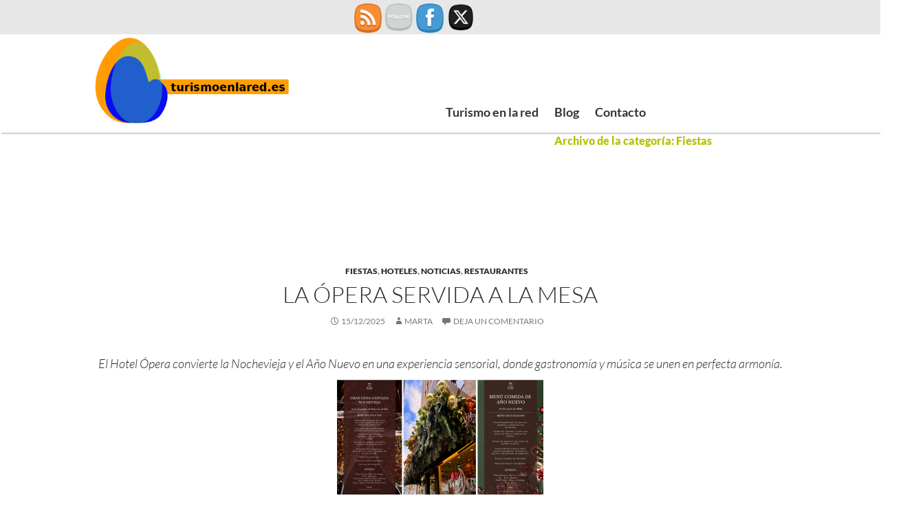

--- FILE ---
content_type: text/html; charset=UTF-8
request_url: https://www.turismoenlared.es/category/fiestas/
body_size: 30037
content:
<!DOCTYPE html>
<!--[if IE 7]>
<html class="ie ie7" lang="es">
<![endif]-->
<!--[if IE 8]>
<html class="ie ie8" lang="es">
<![endif]-->
<!--[if !(IE 7) & !(IE 8)]><!-->
<html lang="es">
<!--<![endif]-->
<head>
<meta charset="UTF-8">
<meta name="viewport" content="width=device-width">
<title>Fiestas archivos - Turismo en la Red</title>
<link rel="profile" href="https://gmpg.org/xfn/11">
<link rel="pingback" href="https://www.turismoenlared.es/xmlrpc.php">
<!--[if lt IE 9]>
<script src="https://www.turismoenlared.es/wp-content/themes/twentyfourteen/js/html5.js"></script>
<![endif]-->
<link href="https://fonts.googleapis.com/css?family=Raleway,Lato" rel="stylesheet">
<meta name='robots' content='index, follow, max-image-preview:large, max-snippet:-1, max-video-preview:-1' />
<!-- This site is optimized with the Yoast SEO plugin v26.8 - https://yoast.com/product/yoast-seo-wordpress/ -->
<link rel="canonical" href="https://www.turismoenlared.es/category/fiestas/" />
<link rel="next" href="https://www.turismoenlared.es/category/fiestas/page/2/" />
<meta property="og:locale" content="es_ES" />
<meta property="og:type" content="article" />
<meta property="og:title" content="Fiestas archivos - Turismo en la Red" />
<meta property="og:url" content="https://www.turismoenlared.es/category/fiestas/" />
<meta property="og:site_name" content="Turismo en la Red" />
<meta name="twitter:card" content="summary_large_image" />
<meta name="twitter:site" content="@Turismoenred" />
<script type="application/ld+json" class="yoast-schema-graph">{"@context":"https://schema.org","@graph":[{"@type":"CollectionPage","@id":"https://www.turismoenlared.es/category/fiestas/","url":"https://www.turismoenlared.es/category/fiestas/","name":"Fiestas archivos - Turismo en la Red","isPartOf":{"@id":"https://www.turismoenlared.es/#website"},"breadcrumb":{"@id":"https://www.turismoenlared.es/category/fiestas/#breadcrumb"},"inLanguage":"es"},{"@type":"BreadcrumbList","@id":"https://www.turismoenlared.es/category/fiestas/#breadcrumb","itemListElement":[{"@type":"ListItem","position":1,"name":"Portada","item":"https://www.turismoenlared.es/"},{"@type":"ListItem","position":2,"name":"Fiestas"}]},{"@type":"WebSite","@id":"https://www.turismoenlared.es/#website","url":"https://www.turismoenlared.es/","name":"Turismoenlared","description":"Sitio web destinado a profesionales y usuarios del Turismo","potentialAction":[{"@type":"SearchAction","target":{"@type":"EntryPoint","urlTemplate":"https://www.turismoenlared.es/?s={search_term_string}"},"query-input":{"@type":"PropertyValueSpecification","valueRequired":true,"valueName":"search_term_string"}}],"inLanguage":"es"}]}</script>
<!-- / Yoast SEO plugin. -->
<link rel='dns-prefetch' href='//secure.gravatar.com' />
<link rel='dns-prefetch' href='//stats.wp.com' />
<link rel='dns-prefetch' href='//v0.wordpress.com' />
<link rel='dns-prefetch' href='//widgets.wp.com' />
<link rel='dns-prefetch' href='//s0.wp.com' />
<link rel='dns-prefetch' href='//0.gravatar.com' />
<link rel='dns-prefetch' href='//1.gravatar.com' />
<link rel='dns-prefetch' href='//2.gravatar.com' />
<link rel='dns-prefetch' href='//jetpack.wordpress.com' />
<link rel='dns-prefetch' href='//public-api.wordpress.com' />
<link rel='preconnect' href='//i0.wp.com' />
<link rel='preconnect' href='//c0.wp.com' />
<link rel="alternate" type="application/rss+xml" title="Turismo en la Red &raquo; Feed" href="https://www.turismoenlared.es/feed/" />
<link rel="alternate" type="application/rss+xml" title="Turismo en la Red &raquo; Feed de los comentarios" href="https://www.turismoenlared.es/comments/feed/" />
<link rel="alternate" type="application/rss+xml" title="Turismo en la Red &raquo; Categoría Fiestas del feed" href="https://www.turismoenlared.es/category/fiestas/feed/" />
<style id='wp-img-auto-sizes-contain-inline-css'>
img:is([sizes=auto i],[sizes^="auto," i]){contain-intrinsic-size:3000px 1500px}
/*# sourceURL=wp-img-auto-sizes-contain-inline-css */
</style>
<link rel='stylesheet' id='twentyfourteen-jetpack-css' href='https://c0.wp.com/p/jetpack/15.4/modules/theme-tools/compat/twentyfourteen.css' media='all' />
<style id='wp-emoji-styles-inline-css'>
img.wp-smiley, img.emoji {
display: inline !important;
border: none !important;
box-shadow: none !important;
height: 1em !important;
width: 1em !important;
margin: 0 0.07em !important;
vertical-align: -0.1em !important;
background: none !important;
padding: 0 !important;
}
/*# sourceURL=wp-emoji-styles-inline-css */
</style>
<style id='wp-block-library-inline-css'>
:root{--wp-block-synced-color:#7a00df;--wp-block-synced-color--rgb:122,0,223;--wp-bound-block-color:var(--wp-block-synced-color);--wp-editor-canvas-background:#ddd;--wp-admin-theme-color:#007cba;--wp-admin-theme-color--rgb:0,124,186;--wp-admin-theme-color-darker-10:#006ba1;--wp-admin-theme-color-darker-10--rgb:0,107,160.5;--wp-admin-theme-color-darker-20:#005a87;--wp-admin-theme-color-darker-20--rgb:0,90,135;--wp-admin-border-width-focus:2px}@media (min-resolution:192dpi){:root{--wp-admin-border-width-focus:1.5px}}.wp-element-button{cursor:pointer}:root .has-very-light-gray-background-color{background-color:#eee}:root .has-very-dark-gray-background-color{background-color:#313131}:root .has-very-light-gray-color{color:#eee}:root .has-very-dark-gray-color{color:#313131}:root .has-vivid-green-cyan-to-vivid-cyan-blue-gradient-background{background:linear-gradient(135deg,#00d084,#0693e3)}:root .has-purple-crush-gradient-background{background:linear-gradient(135deg,#34e2e4,#4721fb 50%,#ab1dfe)}:root .has-hazy-dawn-gradient-background{background:linear-gradient(135deg,#faaca8,#dad0ec)}:root .has-subdued-olive-gradient-background{background:linear-gradient(135deg,#fafae1,#67a671)}:root .has-atomic-cream-gradient-background{background:linear-gradient(135deg,#fdd79a,#004a59)}:root .has-nightshade-gradient-background{background:linear-gradient(135deg,#330968,#31cdcf)}:root .has-midnight-gradient-background{background:linear-gradient(135deg,#020381,#2874fc)}:root{--wp--preset--font-size--normal:16px;--wp--preset--font-size--huge:42px}.has-regular-font-size{font-size:1em}.has-larger-font-size{font-size:2.625em}.has-normal-font-size{font-size:var(--wp--preset--font-size--normal)}.has-huge-font-size{font-size:var(--wp--preset--font-size--huge)}.has-text-align-center{text-align:center}.has-text-align-left{text-align:left}.has-text-align-right{text-align:right}.has-fit-text{white-space:nowrap!important}#end-resizable-editor-section{display:none}.aligncenter{clear:both}.items-justified-left{justify-content:flex-start}.items-justified-center{justify-content:center}.items-justified-right{justify-content:flex-end}.items-justified-space-between{justify-content:space-between}.screen-reader-text{border:0;clip-path:inset(50%);height:1px;margin:-1px;overflow:hidden;padding:0;position:absolute;width:1px;word-wrap:normal!important}.screen-reader-text:focus{background-color:#ddd;clip-path:none;color:#444;display:block;font-size:1em;height:auto;left:5px;line-height:normal;padding:15px 23px 14px;text-decoration:none;top:5px;width:auto;z-index:100000}html :where(.has-border-color){border-style:solid}html :where([style*=border-top-color]){border-top-style:solid}html :where([style*=border-right-color]){border-right-style:solid}html :where([style*=border-bottom-color]){border-bottom-style:solid}html :where([style*=border-left-color]){border-left-style:solid}html :where([style*=border-width]){border-style:solid}html :where([style*=border-top-width]){border-top-style:solid}html :where([style*=border-right-width]){border-right-style:solid}html :where([style*=border-bottom-width]){border-bottom-style:solid}html :where([style*=border-left-width]){border-left-style:solid}html :where(img[class*=wp-image-]){height:auto;max-width:100%}:where(figure){margin:0 0 1em}html :where(.is-position-sticky){--wp-admin--admin-bar--position-offset:var(--wp-admin--admin-bar--height,0px)}@media screen and (max-width:600px){html :where(.is-position-sticky){--wp-admin--admin-bar--position-offset:0px}}
/*# sourceURL=wp-block-library-inline-css */
</style><style id='global-styles-inline-css'>
:root{--wp--preset--aspect-ratio--square: 1;--wp--preset--aspect-ratio--4-3: 4/3;--wp--preset--aspect-ratio--3-4: 3/4;--wp--preset--aspect-ratio--3-2: 3/2;--wp--preset--aspect-ratio--2-3: 2/3;--wp--preset--aspect-ratio--16-9: 16/9;--wp--preset--aspect-ratio--9-16: 9/16;--wp--preset--color--black: #000;--wp--preset--color--cyan-bluish-gray: #abb8c3;--wp--preset--color--white: #fff;--wp--preset--color--pale-pink: #f78da7;--wp--preset--color--vivid-red: #cf2e2e;--wp--preset--color--luminous-vivid-orange: #ff6900;--wp--preset--color--luminous-vivid-amber: #fcb900;--wp--preset--color--light-green-cyan: #7bdcb5;--wp--preset--color--vivid-green-cyan: #00d084;--wp--preset--color--pale-cyan-blue: #8ed1fc;--wp--preset--color--vivid-cyan-blue: #0693e3;--wp--preset--color--vivid-purple: #9b51e0;--wp--preset--color--green: #24890d;--wp--preset--color--dark-gray: #2b2b2b;--wp--preset--color--medium-gray: #767676;--wp--preset--color--light-gray: #f5f5f5;--wp--preset--gradient--vivid-cyan-blue-to-vivid-purple: linear-gradient(135deg,rgb(6,147,227) 0%,rgb(155,81,224) 100%);--wp--preset--gradient--light-green-cyan-to-vivid-green-cyan: linear-gradient(135deg,rgb(122,220,180) 0%,rgb(0,208,130) 100%);--wp--preset--gradient--luminous-vivid-amber-to-luminous-vivid-orange: linear-gradient(135deg,rgb(252,185,0) 0%,rgb(255,105,0) 100%);--wp--preset--gradient--luminous-vivid-orange-to-vivid-red: linear-gradient(135deg,rgb(255,105,0) 0%,rgb(207,46,46) 100%);--wp--preset--gradient--very-light-gray-to-cyan-bluish-gray: linear-gradient(135deg,rgb(238,238,238) 0%,rgb(169,184,195) 100%);--wp--preset--gradient--cool-to-warm-spectrum: linear-gradient(135deg,rgb(74,234,220) 0%,rgb(151,120,209) 20%,rgb(207,42,186) 40%,rgb(238,44,130) 60%,rgb(251,105,98) 80%,rgb(254,248,76) 100%);--wp--preset--gradient--blush-light-purple: linear-gradient(135deg,rgb(255,206,236) 0%,rgb(152,150,240) 100%);--wp--preset--gradient--blush-bordeaux: linear-gradient(135deg,rgb(254,205,165) 0%,rgb(254,45,45) 50%,rgb(107,0,62) 100%);--wp--preset--gradient--luminous-dusk: linear-gradient(135deg,rgb(255,203,112) 0%,rgb(199,81,192) 50%,rgb(65,88,208) 100%);--wp--preset--gradient--pale-ocean: linear-gradient(135deg,rgb(255,245,203) 0%,rgb(182,227,212) 50%,rgb(51,167,181) 100%);--wp--preset--gradient--electric-grass: linear-gradient(135deg,rgb(202,248,128) 0%,rgb(113,206,126) 100%);--wp--preset--gradient--midnight: linear-gradient(135deg,rgb(2,3,129) 0%,rgb(40,116,252) 100%);--wp--preset--font-size--small: 13px;--wp--preset--font-size--medium: 20px;--wp--preset--font-size--large: 36px;--wp--preset--font-size--x-large: 42px;--wp--preset--spacing--20: 0.44rem;--wp--preset--spacing--30: 0.67rem;--wp--preset--spacing--40: 1rem;--wp--preset--spacing--50: 1.5rem;--wp--preset--spacing--60: 2.25rem;--wp--preset--spacing--70: 3.38rem;--wp--preset--spacing--80: 5.06rem;--wp--preset--shadow--natural: 6px 6px 9px rgba(0, 0, 0, 0.2);--wp--preset--shadow--deep: 12px 12px 50px rgba(0, 0, 0, 0.4);--wp--preset--shadow--sharp: 6px 6px 0px rgba(0, 0, 0, 0.2);--wp--preset--shadow--outlined: 6px 6px 0px -3px rgb(255, 255, 255), 6px 6px rgb(0, 0, 0);--wp--preset--shadow--crisp: 6px 6px 0px rgb(0, 0, 0);}:where(.is-layout-flex){gap: 0.5em;}:where(.is-layout-grid){gap: 0.5em;}body .is-layout-flex{display: flex;}.is-layout-flex{flex-wrap: wrap;align-items: center;}.is-layout-flex > :is(*, div){margin: 0;}body .is-layout-grid{display: grid;}.is-layout-grid > :is(*, div){margin: 0;}:where(.wp-block-columns.is-layout-flex){gap: 2em;}:where(.wp-block-columns.is-layout-grid){gap: 2em;}:where(.wp-block-post-template.is-layout-flex){gap: 1.25em;}:where(.wp-block-post-template.is-layout-grid){gap: 1.25em;}.has-black-color{color: var(--wp--preset--color--black) !important;}.has-cyan-bluish-gray-color{color: var(--wp--preset--color--cyan-bluish-gray) !important;}.has-white-color{color: var(--wp--preset--color--white) !important;}.has-pale-pink-color{color: var(--wp--preset--color--pale-pink) !important;}.has-vivid-red-color{color: var(--wp--preset--color--vivid-red) !important;}.has-luminous-vivid-orange-color{color: var(--wp--preset--color--luminous-vivid-orange) !important;}.has-luminous-vivid-amber-color{color: var(--wp--preset--color--luminous-vivid-amber) !important;}.has-light-green-cyan-color{color: var(--wp--preset--color--light-green-cyan) !important;}.has-vivid-green-cyan-color{color: var(--wp--preset--color--vivid-green-cyan) !important;}.has-pale-cyan-blue-color{color: var(--wp--preset--color--pale-cyan-blue) !important;}.has-vivid-cyan-blue-color{color: var(--wp--preset--color--vivid-cyan-blue) !important;}.has-vivid-purple-color{color: var(--wp--preset--color--vivid-purple) !important;}.has-black-background-color{background-color: var(--wp--preset--color--black) !important;}.has-cyan-bluish-gray-background-color{background-color: var(--wp--preset--color--cyan-bluish-gray) !important;}.has-white-background-color{background-color: var(--wp--preset--color--white) !important;}.has-pale-pink-background-color{background-color: var(--wp--preset--color--pale-pink) !important;}.has-vivid-red-background-color{background-color: var(--wp--preset--color--vivid-red) !important;}.has-luminous-vivid-orange-background-color{background-color: var(--wp--preset--color--luminous-vivid-orange) !important;}.has-luminous-vivid-amber-background-color{background-color: var(--wp--preset--color--luminous-vivid-amber) !important;}.has-light-green-cyan-background-color{background-color: var(--wp--preset--color--light-green-cyan) !important;}.has-vivid-green-cyan-background-color{background-color: var(--wp--preset--color--vivid-green-cyan) !important;}.has-pale-cyan-blue-background-color{background-color: var(--wp--preset--color--pale-cyan-blue) !important;}.has-vivid-cyan-blue-background-color{background-color: var(--wp--preset--color--vivid-cyan-blue) !important;}.has-vivid-purple-background-color{background-color: var(--wp--preset--color--vivid-purple) !important;}.has-black-border-color{border-color: var(--wp--preset--color--black) !important;}.has-cyan-bluish-gray-border-color{border-color: var(--wp--preset--color--cyan-bluish-gray) !important;}.has-white-border-color{border-color: var(--wp--preset--color--white) !important;}.has-pale-pink-border-color{border-color: var(--wp--preset--color--pale-pink) !important;}.has-vivid-red-border-color{border-color: var(--wp--preset--color--vivid-red) !important;}.has-luminous-vivid-orange-border-color{border-color: var(--wp--preset--color--luminous-vivid-orange) !important;}.has-luminous-vivid-amber-border-color{border-color: var(--wp--preset--color--luminous-vivid-amber) !important;}.has-light-green-cyan-border-color{border-color: var(--wp--preset--color--light-green-cyan) !important;}.has-vivid-green-cyan-border-color{border-color: var(--wp--preset--color--vivid-green-cyan) !important;}.has-pale-cyan-blue-border-color{border-color: var(--wp--preset--color--pale-cyan-blue) !important;}.has-vivid-cyan-blue-border-color{border-color: var(--wp--preset--color--vivid-cyan-blue) !important;}.has-vivid-purple-border-color{border-color: var(--wp--preset--color--vivid-purple) !important;}.has-vivid-cyan-blue-to-vivid-purple-gradient-background{background: var(--wp--preset--gradient--vivid-cyan-blue-to-vivid-purple) !important;}.has-light-green-cyan-to-vivid-green-cyan-gradient-background{background: var(--wp--preset--gradient--light-green-cyan-to-vivid-green-cyan) !important;}.has-luminous-vivid-amber-to-luminous-vivid-orange-gradient-background{background: var(--wp--preset--gradient--luminous-vivid-amber-to-luminous-vivid-orange) !important;}.has-luminous-vivid-orange-to-vivid-red-gradient-background{background: var(--wp--preset--gradient--luminous-vivid-orange-to-vivid-red) !important;}.has-very-light-gray-to-cyan-bluish-gray-gradient-background{background: var(--wp--preset--gradient--very-light-gray-to-cyan-bluish-gray) !important;}.has-cool-to-warm-spectrum-gradient-background{background: var(--wp--preset--gradient--cool-to-warm-spectrum) !important;}.has-blush-light-purple-gradient-background{background: var(--wp--preset--gradient--blush-light-purple) !important;}.has-blush-bordeaux-gradient-background{background: var(--wp--preset--gradient--blush-bordeaux) !important;}.has-luminous-dusk-gradient-background{background: var(--wp--preset--gradient--luminous-dusk) !important;}.has-pale-ocean-gradient-background{background: var(--wp--preset--gradient--pale-ocean) !important;}.has-electric-grass-gradient-background{background: var(--wp--preset--gradient--electric-grass) !important;}.has-midnight-gradient-background{background: var(--wp--preset--gradient--midnight) !important;}.has-small-font-size{font-size: var(--wp--preset--font-size--small) !important;}.has-medium-font-size{font-size: var(--wp--preset--font-size--medium) !important;}.has-large-font-size{font-size: var(--wp--preset--font-size--large) !important;}.has-x-large-font-size{font-size: var(--wp--preset--font-size--x-large) !important;}
/*# sourceURL=global-styles-inline-css */
</style>
<style id='classic-theme-styles-inline-css'>
/*! This file is auto-generated */
.wp-block-button__link{color:#fff;background-color:#32373c;border-radius:9999px;box-shadow:none;text-decoration:none;padding:calc(.667em + 2px) calc(1.333em + 2px);font-size:1.125em}.wp-block-file__button{background:#32373c;color:#fff;text-decoration:none}
/*# sourceURL=/wp-includes/css/classic-themes.min.css */
</style>
<!-- <link rel='stylesheet' id='cpsh-shortcodes-css' href='https://www.turismoenlared.es/wp-content/plugins/column-shortcodes//assets/css/shortcodes.css?ver=1.0.1' media='all' /> -->
<!-- <link rel='stylesheet' id='contact-form-7-css' href='https://www.turismoenlared.es/wp-content/plugins/contact-form-7/includes/css/styles.css?ver=6.1.4' media='all' /> -->
<!-- <link rel='stylesheet' id='wp-banners-css-css' href='https://www.turismoenlared.es/wp-content/plugins/custom-banners/assets/css/wp-banners.css?ver=6.9' media='all' /> -->
<!-- <link rel='stylesheet' id='SFSIPLUSmainCss-css' href='https://www.turismoenlared.es/wp-content/plugins/ultimate-social-media-plus/css/sfsi-style.css?ver=3.7.1' media='all' /> -->
<!-- <link rel='stylesheet' id='flxmap-css' href='https://www.turismoenlared.es/wp-content/plugins/wp-flexible-map/static/css/styles.css?ver=1.19.0' media='all' /> -->
<!-- <link rel='stylesheet' id='wml_client_style-css' href='https://www.turismoenlared.es/wp-content/plugins/wp-masonry-layout/css/wmlc_client.css?ver=6.9' media='all' /> -->
<!-- <link rel='stylesheet' id='twentyfourteen-lato-css' href='https://www.turismoenlared.es/wp-content/themes/twentyfourteen/fonts/font-lato.css?ver=20230328' media='all' /> -->
<link rel="stylesheet" type="text/css" href="//www.turismoenlared.es/wp-content/cache/wpfc-minified/cdteux7/dgkkn.css" media="all"/>
<link rel='stylesheet' id='genericons-css' href='https://c0.wp.com/p/jetpack/15.4/_inc/genericons/genericons/genericons.css' media='all' />
<!-- <link rel='stylesheet' id='twentyfourteen-style-css' href='https://www.turismoenlared.es/wp-content/themes/twentyfourteen-hijo/style.css?ver=20251202' media='all' /> -->
<!-- <link rel='stylesheet' id='twentyfourteen-block-style-css' href='https://www.turismoenlared.es/wp-content/themes/twentyfourteen/css/blocks.css?ver=20250715' media='all' /> -->
<link rel="stylesheet" type="text/css" href="//www.turismoenlared.es/wp-content/cache/wpfc-minified/97bzlwbp/2acx9.css" media="all"/>
<link rel='stylesheet' id='jetpack_likes-css' href='https://c0.wp.com/p/jetpack/15.4/modules/likes/style.css' media='all' />
<!-- <link rel='stylesheet' id='wp-featherlight-css' href='https://www.turismoenlared.es/wp-content/plugins/wp-featherlight/css/wp-featherlight.min.css?ver=1.3.4' media='all' /> -->
<!-- <link rel='stylesheet' id='wp_edit_column-styles-css' href='https://www.turismoenlared.es/wp-content/plugins/wp-edit/css/column-style.css?ver=6.9' media='all' /> -->
<link rel="stylesheet" type="text/css" href="//www.turismoenlared.es/wp-content/cache/wpfc-minified/zgymy1z/4bplv.css" media="all"/>
<script src="https://c0.wp.com/c/6.9/wp-includes/js/jquery/jquery.min.js" id="jquery-core-js"></script>
<script src="https://c0.wp.com/c/6.9/wp-includes/js/jquery/jquery-migrate.min.js" id="jquery-migrate-js"></script>
<script id="image-watermark-no-right-click-js-before">
var iwArgsNoRightClick = {"rightclick":"N","draganddrop":"N","devtools":"Y","enableToast":"Y","toastMessage":"This content is protected"};
//# sourceURL=image-watermark-no-right-click-js-before
</script>
<script src='//www.turismoenlared.es/wp-content/cache/wpfc-minified/k2tvrrwg/drsj.js' type="text/javascript"></script>
<!-- <script src="https://www.turismoenlared.es/wp-content/plugins/image-watermark/js/no-right-click.js?ver=2.0.4" id="image-watermark-no-right-click-js"></script> -->
<!-- <script src="https://www.turismoenlared.es/wp-content/plugins/wp-masonry-layout/js/wmljs.js?ver=6.9" id="wmljs-js"></script> -->
<!-- <script src="https://www.turismoenlared.es/wp-content/plugins/wp-masonry-layout/js/jquery.infinitescroll.min.js?ver=6.9" id="wml_infinity_scroll-js"></script> -->
<!-- <script src="https://www.turismoenlared.es/wp-content/themes/twentyfourteen/js/functions.js?ver=20250729" id="twentyfourteen-script-js" defer data-wp-strategy="defer"></script> -->
<link rel="https://api.w.org/" href="https://www.turismoenlared.es/wp-json/" /><link rel="alternate" title="JSON" type="application/json" href="https://www.turismoenlared.es/wp-json/wp/v2/categories/398" /><link rel="EditURI" type="application/rsd+xml" title="RSD" href="https://www.turismoenlared.es/xmlrpc.php?rsd" />
<meta name="generator" content="WordPress 6.9" />
<style type="text/css" media="screen"></style>	<script>
window.addEventListener("sfsi_plus_functions_loaded", function() {
var body = document.getElementsByTagName('body')[0];
// console.log(body);
body.classList.add("sfsi_plus_3.53");
})
// window.addEventListener('sfsi_plus_functions_loaded',function(e) {
// 	jQuery("body").addClass("sfsi_plus_3.53")
// });
jQuery(document).ready(function(e) {
jQuery("body").addClass("sfsi_plus_3.53")
});
function sfsi_plus_processfurther(ref) {
var feed_id = '[base64]';
var feedtype = 8;
var email = jQuery(ref).find('input[name="email"]').val();
var filter = /^(([^<>()[\]\\.,;:\s@\"]+(\.[^<>()[\]\\.,;:\s@\"]+)*)|(\".+\"))@((\[[0-9]{1,3}\.[0-9]{1,3}\.[0-9]{1,3}\.[0-9]{1,3}\])|(([a-zA-Z\-0-9]+\.)+[a-zA-Z]{2,}))$/;
if ((email != "Enter your email") && (filter.test(email))) {
if (feedtype == "8") {
var url = "https://api.follow.it/subscription-form/" + feed_id + "/" + feedtype;
window.open(url, "popupwindow", "scrollbars=yes,width=1080,height=760");
return true;
}
} else {
alert("Please enter email address");
jQuery(ref).find('input[name="email"]').focus();
return false;
}
}
</script>
<style>
.sfsi_plus_subscribe_Popinner {
width: 100% !important;
height: auto !important;
border: 1px solid #b5b5b5 !important;
padding: 18px 0px !important;
background-color: #ffffff !important;
}
.sfsi_plus_subscribe_Popinner form {
margin: 0 20px !important;
}
.sfsi_plus_subscribe_Popinner h5 {
font-family: Helvetica,Arial,sans-serif !important;
font-weight: bold !important;
color: #000000 !important;
font-size: 16px !important;
text-align: center !important;
margin: 0 0 10px !important;
padding: 0 !important;
}
.sfsi_plus_subscription_form_field {
margin: 5px 0 !important;
width: 100% !important;
display: inline-flex;
display: -webkit-inline-flex;
}
.sfsi_plus_subscription_form_field input {
width: 100% !important;
padding: 10px 0px !important;
}
.sfsi_plus_subscribe_Popinner input[type=email] {
font-family: Helvetica,Arial,sans-serif !important;
font-style: normal !important;
color:  !important;
font-size: 14px !important;
text-align: center !important;
}
.sfsi_plus_subscribe_Popinner input[type=email]::-webkit-input-placeholder {
font-family: Helvetica,Arial,sans-serif !important;
font-style: normal !important;
color:  !important;
font-size: 14px !important;
text-align: center !important;
}
.sfsi_plus_subscribe_Popinner input[type=email]:-moz-placeholder {
/* Firefox 18- */
font-family: Helvetica,Arial,sans-serif !important;
font-style: normal !important;
color:  !important;
font-size: 14px !important;
text-align: center !important;
}
.sfsi_plus_subscribe_Popinner input[type=email]::-moz-placeholder {
/* Firefox 19+ */
font-family: Helvetica,Arial,sans-serif !important;
font-style: normal !important;
color:  !important;
font-size: 14px !important;
text-align: center !important;
}
.sfsi_plus_subscribe_Popinner input[type=email]:-ms-input-placeholder {
font-family: Helvetica,Arial,sans-serif !important;
font-style: normal !important;
color:  !important;
font-size: 14px !important;
text-align: center !important;
}
.sfsi_plus_subscribe_Popinner input[type=submit] {
font-family: Helvetica,Arial,sans-serif !important;
font-weight: bold !important;
color: #000000 !important;
font-size: 16px !important;
text-align: center !important;
background-color: #dedede !important;
}
</style>
<meta name="follow.[base64]" content="y6ageR2wzW4XgKHCRvyv"/>	<style>img#wpstats{display:none}</style>
<style>.recentcomments a{display:inline !important;padding:0 !important;margin:0 !important;}</style><link rel="icon" href="https://i0.wp.com/www.turismoenlared.es/wp-content/uploads/2017/12/cropped-logo-turismoenlared-mini.png?fit=32%2C32&#038;ssl=1" sizes="32x32" />
<link rel="icon" href="https://i0.wp.com/www.turismoenlared.es/wp-content/uploads/2017/12/cropped-logo-turismoenlared-mini.png?fit=192%2C192&#038;ssl=1" sizes="192x192" />
<link rel="apple-touch-icon" href="https://i0.wp.com/www.turismoenlared.es/wp-content/uploads/2017/12/cropped-logo-turismoenlared-mini.png?fit=180%2C180&#038;ssl=1" />
<meta name="msapplication-TileImage" content="https://i0.wp.com/www.turismoenlared.es/wp-content/uploads/2017/12/cropped-logo-turismoenlared-mini.png?fit=270%2C270&#038;ssl=1" />
<!-- Global site tag (gtag.js) - Google Analytics -->
<script async src="https://www.googletagmanager.com/gtag/js?id=UA-114903877-1"></script>
<script>
window.dataLayer = window.dataLayer || [];
function gtag(){dataLayer.push(arguments);}
gtag('js', new Date());
gtag('config', 'UA-114903877-1');
</script>
<link rel='stylesheet' id='jetpack-swiper-library-css' href='https://c0.wp.com/p/jetpack/15.4/_inc/blocks/swiper.css' media='all' />
<link rel='stylesheet' id='jetpack-carousel-css' href='https://c0.wp.com/p/jetpack/15.4/modules/carousel/jetpack-carousel.css' media='all' />
</head>
<body data-rsssl=1 class="archive category category-fiestas category-398 wp-embed-responsive wp-theme-twentyfourteen wp-child-theme-twentyfourteen-hijo cookies-not-set sfsi_plus_actvite_theme_cute metaslider-plugin wp-featherlight-captions group-blog header-image list-view footer-widgets">
<div id="page" class="hfeed site">
<header id="masthead" class="site-header" role="banner">
<div class="superheader">
<div class="center">
<div class="sfsi_plus_widget"><div id="sfsi_plus_wDiv"></div><div class="sfsiplus_norm_row sfsi_plus_wDiv"  style="width:225px;position:absolute;;text-align:left"><div style='width:40px; height:auto;margin-left:5px;margin-bottom:5px;' class='sfsi_plus_wicons shuffeldiv1 '><div class='sfsiplus_inerCnt'><a class='sficn1' data-effect='scale' target='_blank'  href='https://turismoenlared.es/feed/'  style='width:40px; height:40px;opacity:1;' ><img alt='RSS' title='RSS' src='https://www.turismoenlared.es/wp-content/plugins/ultimate-social-media-plus/images/icons_theme/cute/cute_rss.png' width='40' height='40' style='' class='sfcm sfsi_wicon sfsiplusid_round_icon_rss' data-effect='scale'  /></a></div></div><div style='width:40px; height:auto;margin-left:5px;margin-bottom:5px;' class='sfsi_plus_wicons shuffeldiv1 '><div class='sfsiplus_inerCnt'><a class='sficn1' data-effect='scale' target='_blank'  href='http://www.specificfeeds.com/widgets/emailSubscribeEncFeed/[base64]/OA=='  style='width:40px; height:40px;opacity:1;' ><img alt='Follow by Email' title='Follow by Email' src='https://www.turismoenlared.es/wp-content/plugins/ultimate-social-media-plus/images/icons_theme/cute/cute_subscribe.png' width='40' height='40' style='' class='sfcm sfsi_wicon sfsiplusid_round_icon_email' data-effect='scale'  /></a></div></div><div style='width:40px; height:auto;margin-left:5px;margin-bottom:5px;' class='sfsi_plus_wicons shuffeldiv1 '><div class='sfsiplus_inerCnt'><a class='sficn1' data-effect='scale'   href='javascript:void(0);'  style='width:40px; height:40px;opacity:1;' ><img alt='Facebook' title='Facebook' src='https://www.turismoenlared.es/wp-content/plugins/ultimate-social-media-plus/images/icons_theme/cute/cute_fb.png' width='40' height='40' style='' class='sfcm sfsi_wicon sfsiplusid_round_icon_facebook' data-effect='scale'  /></a><div class="sfsi_plus_tool_tip_2 sfsi_plus_fb_tool_bdr sfsi_plus_Tlleft sfsiplusid_facebook" style="display:block;width:62px;opacity:0;z-index:-1;"><span class="bot_arow bot_fb_arow"></span><div class="sfsi_plus_inside"><div  class='icon2'><div class="fb-like" data-width="180" data-show-faces="false" data-href="https%3A%2F%2Fwww.turismoenlared.es%2Fcategory%2Ffiestas%2F" data-layout="button" data-action="like" data-share="false" ></div></div></div></div></div></div><div style='width:40px; height:auto;margin-left:5px;margin-bottom:5px;' class='sfsi_plus_wicons shuffeldiv1 '><div class='sfsiplus_inerCnt'><a class='sficn1' data-effect='scale'   href='javascript:void(0);'  style='width:40px; height:40px;opacity:1;' ><img alt='Twitter' title='Twitter' src='https://www.turismoenlared.es/wp-content/plugins/ultimate-social-media-plus/images/icons_theme/cute/cute_twitter.png' width='40' height='40' style='' class='sfcm sfsi_wicon sfsiplusid_round_icon_twitter' data-effect='scale'  /></a><div class="sfsi_plus_tool_tip_2 sfsi_plus_twt_tool_bdr sfsi_plus_Tlleft sfsiplusid_twitter" style="display:block;width:59px;opacity:0;z-index:-1;"><span class="bot_arow bot_twt_arow"></span><div class="sfsi_plus_inside"><div  class='icon2'><div class='sf_twiter' style='display: inline-block;vertical-align: middle;width: auto;'>
<a target='_blank' href='https://x.com/intent/post?text=Hey%2C+check+out+this+cool+site+I+found%3A+www.yourname.com+%23Topic+via%40my_twitter_name https://www.turismoenlared.es/category/fiestas'style='display:inline-block' >
<img nopin=nopin width='auto' class='sfsi_plus_wicon' src='https://www.turismoenlared.es/wp-content/plugins/ultimate-social-media-plus/images/share_icons/Twitter_Tweet/en_US_Tweet.svg' alt='Tweet' title='Tweet' >
</a>
</div></div></div></div></div></div></div ><div id="sfsi_holder" class="sfsi_plus_holders" style="position: relative; float: left;width:100%;z-index:-1;"></div ><script></script><div style="clear: both;"></div></div> 
</div>
<!--<div id="contact">
<img width="16" src="https://www.communico.es/dummy//wp-content/uploads/2017/02/sobre.png" alt="email">&nbsp;&nbsp; <a href="mailto:info@turismoenlared.es">info@turismoenlared.es</a> &nbsp;&nbsp;- &nbsp;&nbsp;<img width="16" src="https://www.communico.es/dummy//wp-content/uploads/2017/02/telefono.png" alt="telefono">&nbsp;&nbsp; <a href="tel:+34 91000000"> 91 000000 </a>&nbsp;&nbsp; - &nbsp;&nbsp;
<img width="14" src="https://www.communico.es/dummy//wp-content/uploads/2017/02/locator.png" alt="contacto">&nbsp;&nbsp; <a href="/contacto" rel="contacto">
Contacto
</a>&nbsp;&nbsp;			
<div class="search-toggle">
<a href="#search-container" class="screen-reader-text" aria-expanded="false" aria-controls="search-container">Buscar</a>
</div>    
</div>-->
</div>
<div class="header-main">
<div class="contenidos">	
<div class="logotipo">
<a href="https://www.turismoenlared.es/" rel="home">
<img src="https://www.turismoenlared.es/wp-content/uploads/2017/12/logo-turismoenlared-ok-1.png" width="800" height="355" alt="Turismo en la Red">
</a>
</div>
<nav id="primary-navigation" class="site-navigation primary-navigation" role="navigation">
<button class="menu-toggle">Menú principal</button>
<a class="screen-reader-text skip-link" href="#content">Saltar al contenido</a>
<div class="menu-menu-principal-container"><ul id="primary-menu" class="nav-menu"><li id="menu-item-1489" class="menu-item menu-item-type-post_type menu-item-object-page menu-item-home menu-item-1489"><a href="https://www.turismoenlared.es/">Turismo en la red</a></li>
<li id="menu-item-1487" class="menu-item menu-item-type-post_type menu-item-object-page current_page_parent menu-item-1487"><a href="https://www.turismoenlared.es/blog/">Blog</a></li>
<li id="menu-item-1488" class="menu-item menu-item-type-post_type menu-item-object-page menu-item-1488"><a href="https://www.turismoenlared.es/contacto/">Contacto</a></li>
</ul></div>				
</nav>
</div>
</div>
<div id="search-container" class="search-box-wrapper hide">
<div class="search-box">
<form role="search" method="get" class="search-form" action="https://www.turismoenlared.es/">
<label>
<span class="screen-reader-text">Buscar:</span>
<input type="search" class="search-field" placeholder="Buscar &hellip;" value="" name="s" />
</label>
<input type="submit" class="search-submit" value="Buscar" />
</form>			</div>
</div>
</header><!-- #masthead -->
<div id="main" class="site-main">
<section id="primary" class="content-area">
<div id="content" class="site-content" role="main">
<header class="archive-header">
<h1 class="archive-title">
Archivo de la categoría: Fiestas				</h1>
</header><!-- .archive-header -->
<article id="post-14532" class="post-14532 post type-post status-publish format-standard hentry category-fiestas category-hoteles category-noticias category-restaurantes wpautop">
<header class="entry-header">
<div class="entry-meta">
<span class="cat-links"><a href="https://www.turismoenlared.es/category/fiestas/" rel="category tag">Fiestas</a>, <a href="https://www.turismoenlared.es/category/hoteles/" rel="category tag">Hoteles</a>, <a href="https://www.turismoenlared.es/category/noticias/" rel="category tag">Noticias</a>, <a href="https://www.turismoenlared.es/category/restaurantes/" rel="category tag">Restaurantes</a></span>
</div>
<h1 class="entry-title"><a href="https://www.turismoenlared.es/la-opera-servida-a-la-mesa/" rel="bookmark">LA ÓPERA SERVIDA A LA MESA</a></h1>
<div class="entry-meta">
<span class="entry-date"><a href="https://www.turismoenlared.es/la-opera-servida-a-la-mesa/" rel="bookmark"><time class="entry-date" datetime="2025-12-15T11:10:16+00:00">15/12/2025</time></a></span> <span class="byline"><span class="author vcard"><a class="url fn n" href="https://www.turismoenlared.es/author/marta/" rel="author">Marta</a></span></span>			<span class="comments-link"><a href="https://www.turismoenlared.es/la-opera-servida-a-la-mesa/#respond">Deja un comentario</a></span>
</div><!-- .entry-meta -->
</header><!-- .entry-header -->
<div class="entry-content">
<p style="text-align: center;"><em>El Hotel Ópera convierte la Nochevieja y el Año Nuevo en una experiencia sensorial, donde gastronomía y música se unen en perfecta armonía.</em></p>
<p><img data-recalc-dims="1" fetchpriority="high" decoding="async" data-attachment-id="14533" data-permalink="https://www.turismoenlared.es/la-opera-servida-a-la-mesa/nochevieja-y-ano-nuevo-en-el-cafe-de-la-opera/" data-orig-file="https://i0.wp.com/www.turismoenlared.es/wp-content/uploads/2025/12/Nochevieja-y-ano-nuevo-en-El-Cafe-de-la-Opera.png?fit=1309%2C740&amp;ssl=1" data-orig-size="1309,740" data-comments-opened="1" data-image-meta="{&quot;aperture&quot;:&quot;0&quot;,&quot;credit&quot;:&quot;&quot;,&quot;camera&quot;:&quot;&quot;,&quot;caption&quot;:&quot;&quot;,&quot;created_timestamp&quot;:&quot;0&quot;,&quot;copyright&quot;:&quot;&quot;,&quot;focal_length&quot;:&quot;0&quot;,&quot;iso&quot;:&quot;0&quot;,&quot;shutter_speed&quot;:&quot;0&quot;,&quot;title&quot;:&quot;&quot;,&quot;orientation&quot;:&quot;0&quot;}" data-image-title="Nochevieja y año nuevo en El Café de la Ópera" data-image-description="" data-image-caption="" data-medium-file="https://i0.wp.com/www.turismoenlared.es/wp-content/uploads/2025/12/Nochevieja-y-ano-nuevo-en-El-Cafe-de-la-Opera.png?fit=300%2C170&amp;ssl=1" data-large-file="https://i0.wp.com/www.turismoenlared.es/wp-content/uploads/2025/12/Nochevieja-y-ano-nuevo-en-El-Cafe-de-la-Opera.png?fit=474%2C268&amp;ssl=1" class="size-medium wp-image-14533 aligncenter" src="https://i0.wp.com/www.turismoenlared.es/wp-content/uploads/2025/12/Nochevieja-y-ano-nuevo-en-El-Cafe-de-la-Opera.png?resize=300%2C170&#038;ssl=1" alt="" width="300" height="170" srcset="https://i0.wp.com/www.turismoenlared.es/wp-content/uploads/2025/12/Nochevieja-y-ano-nuevo-en-El-Cafe-de-la-Opera.png?resize=300%2C170&amp;ssl=1 300w, https://i0.wp.com/www.turismoenlared.es/wp-content/uploads/2025/12/Nochevieja-y-ano-nuevo-en-El-Cafe-de-la-Opera.png?resize=1024%2C579&amp;ssl=1 1024w, https://i0.wp.com/www.turismoenlared.es/wp-content/uploads/2025/12/Nochevieja-y-ano-nuevo-en-El-Cafe-de-la-Opera.png?resize=768%2C434&amp;ssl=1 768w, https://i0.wp.com/www.turismoenlared.es/wp-content/uploads/2025/12/Nochevieja-y-ano-nuevo-en-El-Cafe-de-la-Opera.png?w=1309&amp;ssl=1 1309w, https://i0.wp.com/www.turismoenlared.es/wp-content/uploads/2025/12/Nochevieja-y-ano-nuevo-en-El-Cafe-de-la-Opera.png?w=948&amp;ssl=1 948w" sizes="(max-width: 300px) 100vw, 300px" /></p>
<p>&nbsp;</p>
<p style="text-align: center;"><strong>El emblemático restaurante del Hotel Ópera, El Café de la Ópera, os invita a vivir una experiencia única. Una velada única donde las voces líricas acompañarán cada plato creando una atmosfera llena de emociones y magia. También, durante la comida de año nuevo los comensales tendrán el placer de vivir un homenaje a la buena mesa con productos de calidad. </strong></p>
<p style="text-align: justify;">El <strong>Hotel Ópera</strong>, situado en pleno centro histórico de Madrid, frente al Palacio Real y el Teatro Real de la Ópera, emplazada en el conocido y distinguido barrio de los Austrias, os invita a despedir el año y dar la bienvenida al 2026 con <strong>dos propuestas únicas</strong> en <strong>El Café de la Ópera</strong>. Un enclave icónico donde el sabor va acompañado de la melodía.</p>
<p style="text-align: justify;"><strong><u>Gran Cena Cantada de Nochevieja — 31 de diciembre de 2025</u></strong></p>
<p style="text-align: justify;">A partir de las <strong>21:30 h</strong>, el restaurante se vestirá de gala para recibir a los comensales con un <strong>menú degustación</strong> que celebra los sabores del mar y la tierra. Desde las <strong>anchoas de Santoña</strong> sobre pan de autor hasta el solomillo Wellington con demi-glace trufada, cada plato está diseñado para cautivar los sentidos.<br />
No faltarán los clásicos de la noche más esperada: <strong>Tarta San Silvestre, dulces navideños</strong> y por supuesto, las tradicionales <strong>uvas de la suerte</strong>.</p>
<p style="text-align: justify;">Esta experiencia se completa con una ciudad selección de vinos de bodegas como Mar de Frades, Emilio Moro reserva, Ribera del Duero y un exquisito Cava Agustí Torelló Kripta Rosé.</p>
<p style="text-align: justify;"><strong>Precio por persona: 200 € (IVA incluido).</strong></p>
<p style="text-align: justify;"><strong><u>Comida de Año Nuevo – 1 de enero de 2026</u></strong></p>
<p style="text-align: justify;">Comienza el año con El Café de la Ópera y su propuesta sencilla pero sabrosa, este menú comienza con un <strong>pastel hojaldrado de puerros, gambas y calabacín con bechamel</strong>, seguido de una <strong>crema de castañas y setas con foie y crujiente de jamón</strong>, y una deliciosa <strong>crema de marisco con tartar de gamba al ajillo</strong>.</p>
<p style="text-align: justify;">El plato principal es un <strong>tournedó de ternera sobre patatas panaderas</strong>, boniato al horno y mermelada de piquillos. El postre será <strong>tronco trufado de Navidad</strong>, acompañado de dulces típicos navideños.</p>
<p style="text-align: justify;">La experiencia se completa con vinos de alta calidad: <strong>Emina Verdejo (D.O. Rueda)</strong> y <strong>Muga Crianza (D.O. Rioja)</strong>.</p>
<p style="text-align: justify;"><strong>Precio por persona: 60 € (IVA incluido).</strong></p>
<p style="text-align: justify;">Terminar el año en compañía de vuestros seres queridos mientras disfrutáis de un <strong>espectáculo de Ópera</strong> es algo que solo puede suceder en <strong>El Café de la Ópera</strong>, un momento único y lleno de magia.</p>
<p style="text-align: justify;">
<p><strong> </strong></p>
<p><strong>Más información y reservas: </strong><a href="http://www.elcafedelaopera.com/">www.elcafedelaopera.com/</a></p>
<p>&nbsp;</p>
<p>&nbsp;</p>
</div><!-- .entry-content -->
</article><!-- #post-## -->
<article id="post-14429" class="post-14429 post type-post status-publish format-standard hentry category-fiestas category-gastronomia category-hoteles category-noticias wpautop">
<header class="entry-header">
<div class="entry-meta">
<span class="cat-links"><a href="https://www.turismoenlared.es/category/fiestas/" rel="category tag">Fiestas</a>, <a href="https://www.turismoenlared.es/category/gastronomia/" rel="category tag">Gastronomia</a>, <a href="https://www.turismoenlared.es/category/hoteles/" rel="category tag">Hoteles</a>, <a href="https://www.turismoenlared.es/category/noticias/" rel="category tag">Noticias</a></span>
</div>
<h1 class="entry-title"><a href="https://www.turismoenlared.es/navidad-en-el-gran-hotel-lakua/" rel="bookmark">NAVIDAD EN EL GRAN HOTEL LAKUA</a></h1>
<div class="entry-meta">
<span class="entry-date"><a href="https://www.turismoenlared.es/navidad-en-el-gran-hotel-lakua/" rel="bookmark"><time class="entry-date" datetime="2025-11-24T11:36:29+00:00">24/11/2025</time></a></span> <span class="byline"><span class="author vcard"><a class="url fn n" href="https://www.turismoenlared.es/author/marta/" rel="author">Marta</a></span></span>			<span class="comments-link"><a href="https://www.turismoenlared.es/navidad-en-el-gran-hotel-lakua/#respond">Deja un comentario</a></span>
</div><!-- .entry-meta -->
</header><!-- .entry-header -->
<div class="entry-content">
<p style="text-align: center;"><em>Si estás pensando en cómo podrías disfrutar de estas fechas tan especiales, no lo dudes más. Pon rumbo al norte, y alójate en el Gran Hotel Lakua de Vitoria.</em></p>
<p><img data-recalc-dims="1" decoding="async" data-attachment-id="14430" data-permalink="https://www.turismoenlared.es/navidad-en-el-gran-hotel-lakua/navidad-gran-hotel-lakua/" data-orig-file="https://i0.wp.com/www.turismoenlared.es/wp-content/uploads/2025/11/Navidad-Gran-Hotel-Lakua.png?fit=870%2C740&amp;ssl=1" data-orig-size="870,740" data-comments-opened="1" data-image-meta="{&quot;aperture&quot;:&quot;0&quot;,&quot;credit&quot;:&quot;&quot;,&quot;camera&quot;:&quot;&quot;,&quot;caption&quot;:&quot;&quot;,&quot;created_timestamp&quot;:&quot;0&quot;,&quot;copyright&quot;:&quot;&quot;,&quot;focal_length&quot;:&quot;0&quot;,&quot;iso&quot;:&quot;0&quot;,&quot;shutter_speed&quot;:&quot;0&quot;,&quot;title&quot;:&quot;&quot;,&quot;orientation&quot;:&quot;0&quot;}" data-image-title="Navidad Gran Hotel Lakua" data-image-description="" data-image-caption="" data-medium-file="https://i0.wp.com/www.turismoenlared.es/wp-content/uploads/2025/11/Navidad-Gran-Hotel-Lakua.png?fit=300%2C255&amp;ssl=1" data-large-file="https://i0.wp.com/www.turismoenlared.es/wp-content/uploads/2025/11/Navidad-Gran-Hotel-Lakua.png?fit=474%2C403&amp;ssl=1" class="size-medium wp-image-14430 aligncenter" src="https://i0.wp.com/www.turismoenlared.es/wp-content/uploads/2025/11/Navidad-Gran-Hotel-Lakua.png?resize=300%2C255&#038;ssl=1" alt="" width="300" height="255" srcset="https://i0.wp.com/www.turismoenlared.es/wp-content/uploads/2025/11/Navidad-Gran-Hotel-Lakua.png?resize=300%2C255&amp;ssl=1 300w, https://i0.wp.com/www.turismoenlared.es/wp-content/uploads/2025/11/Navidad-Gran-Hotel-Lakua.png?resize=768%2C653&amp;ssl=1 768w, https://i0.wp.com/www.turismoenlared.es/wp-content/uploads/2025/11/Navidad-Gran-Hotel-Lakua.png?w=870&amp;ssl=1 870w" sizes="(max-width: 300px) 100vw, 300px" /></p>
<p>&nbsp;</p>
<p style="text-align: center;"><strong>Termina este 2025 con una escapada diferente, unos días para vivir una experiencia impresionante en una ciudad que te acogerá con los brazos abiertos. Una oportunidad única para conocer un espacio singular y relajarte en su spa panorámico. Elige una fecha; Navidad, Nochebuena, Nochevieja o Año Nuevo, y déjate cuidar por el único cinco estrellas de la ciudad, el Gran Hotel Lakua de Vitoria, con unos menús preparados para cada ocasión, con precios desde 75 hasta 130 euros.</strong></p>
<p style="text-align: justify;"><strong>Vitoria-Gasteiz</strong> es una ciudad mágica en la que disfrutar de millones de actividades, respirar aire puro mientras recorres  su inmenso anillo verde, pasear por sus calles y cuestas adoquinadas y conocer la cultura de un lugar lleno de historia visitando sus edifIcios emblemáticos. Es por eso que <strong>El Gran Hotel Lakua </strong>quiere redondear la experiencia con un propuesta culinaria de excepción, para que tu única preocupación sea disfrutar.</p>
<p style="text-align: justify;">En <strong>Nochebuena</strong>, los comensales podrán degustar un croquetón de jamón con salsa rosa; una sopita de pescado con frutos del mar; medio bogavante asado sobre arroz meloso de setas; un sorbete de piña al cava y unos medallones de solomillo a la brasa con salsa de queso de Idiazabal ahumado y reducción de Pedro Ximénez. Para terminar, una exquisita mousse de mango y bizcocho sobre natilla de caramelo junto con delicias de Navidad. Todo ello por un precio de <strong>90€</strong> por persona.</p>
<p style="text-align: justify;">En esta ocasión el <strong>pack Navidad</strong> consta de cena de Nochebuena y estancia en habitación por un precio de: <strong>H.Single 170 € por persona, H.Doble 132.5 € por persona, Apartamento para 3 personas por 140 € por persona y Junior Suite por 167.5 € por persona</strong>.</p>
<p style="text-align: justify;">Otra opción puede ser incluir en la oferta anterior el almuerzo de Navidad por los siguientes precios: <strong>H.Single250 € por persona, H.Doble210 € por persona, Apartamento para 3 personas por 220 € por persona y Junior Suite por 249 € por persona</strong>.</p>
<p style="text-align: justify;">El <strong>menú de Navidad</strong> está compuesto por una <em>vichyssoise</em> templada con teja de jamón crujiente; una ensalada de Kumato, mango, aguacate y anchoas con vinagreta de arándanos; además de un taco de pulpo a la brasa sobre puré de patata trufada y ali-oli de ajo negro. Este menú irá acompañado de un sorbete de mojito y una pieza de cochinillo asado al estilo tradicional con patatas a lo pobre. La nota dulce será un Goxua en rejilla de chocolate con helado de leche merengada y delicias navideñas. Todo ello por un precio de <strong>82 €</strong> por persona.</p>
<p style="text-align: justify;">
<p style="text-align: justify;">En la <strong>cena de fin de año</strong>, el menú estará compuesto por un centro de mesa en el que se combinará jamón ibérico y foie de pato con brioche y mermelada de mango; una ensalada de bogavante con pisto de mejillones y vinagreta de piñones; una copa de consomé de ave; un dúo de vieiras rellenas de bacalao con trio de langostinos rebozados con panko en salsa cóctel, junto con un sorbete de limón con vodka. El plato principal será un taco de solomillo de ternera sobre parmentier y foie fresco. Para finalizar, los comensales podrán degustar una exquisita tarta de dulce de leche sobre crema de arándanos y delicias de Navidad. En esta ocasión no podrán faltar las tradicionales 12 uvas, para comenzar el año repleto de suerte, por un precio de <strong>130 €</strong> por persona.</p>
<p style="text-align: justify;">
<p style="text-align: justify;">En esta ocasión, el <strong>pack Fin de Año</strong> consta de cena de Nochevieja y estancia por un precio de: <strong>H.Single230 € por persona, H.Doble185€ por persona, Apartamento para 3 personas por 190€ por persona y Junior Suite por 220€ por persona</strong>.</p>
<p style="text-align: justify;">Otra opción puede ser incluir en la oferta anterior el almuerzo de Año Nuevo por los siguientes precios: <strong>H.Single310€ por persona, H.Doble265€ por persona, Apartamento para 3 personas por 270€ por persona y Junior Suite por 300€ por persona</strong>.</p>
<p style="text-align: justify;">Empieza el 2026 con un <strong>almuerzo de Año Nuevo</strong>. Siéntate a la mesa y disfruta de una <em>velouté</em> de calabaza con virutas de gamba; un combinado de langostinos y zamburiñas al ajillo con ensalada de canónigos; un lomo de merluza sobre crema de guisantes y dúo de espárragos crujientes; y sorbete de manzana al cava. El plato principal será una paletilla de cordero lechal al horno con patatas baby y <em>bouquet</em> de iceberg. Para terminar, el menú se completa con una pieza de tarta de limón y merengue con helado de vainilla y delicias de Navidad. Por un precio de <strong>83€</strong> por persona.</p>
<p style="text-align: justify;">
<p style="text-align: justify;">El <strong>6 de enero</strong> almuerza como un verdadero rey con una copa de crema de carabineros y picos aromáticos regados con aceite de oliva virgen extra; una ensalada de bacalao con pimientos de Tricio asados al eneldo y su pil-pil; un lomo de rodaballo en dos cocciones al txakoli con verduritas de temporada y un sorbete de mango. Además, también podréis degustar una carrillera de vacuno en salsa con puré de batata y pimientos de cristal. Este día no puede terminar sin un exquisito Roscón de Reyes y unas delicias de Navidad.  Por un precio de <strong>75 €</strong> por persona.</p>
<p style="text-align: justify;">
<p style="text-align: justify;">Todos los menús contarán con agua mineral, vino blanco MUSGO verdejo (D.O Rueda), vino tinto SOLAGÜEN crianza (D.O. Ca Rioja) y cava ANNA de Codorniu. Consulta el <strong>menú infantil</strong> para cada ocasión.</p>
<p style="text-align: justify;">
<p><strong>Más información y reservas: </strong><a href="http://www.granhotelakua.com"><strong>www.granhotelakua.com</strong></a></p>
<p>&nbsp;</p>
</div><!-- .entry-content -->
</article><!-- #post-## -->
<article id="post-14423" class="post-14423 post type-post status-publish format-standard hentry category-fiestas category-noticias category-viajes wpautop">
<header class="entry-header">
<div class="entry-meta">
<span class="cat-links"><a href="https://www.turismoenlared.es/category/fiestas/" rel="category tag">Fiestas</a>, <a href="https://www.turismoenlared.es/category/noticias/" rel="category tag">Noticias</a>, <a href="https://www.turismoenlared.es/category/viajes/" rel="category tag">Viajes</a></span>
</div>
<h1 class="entry-title"><a href="https://www.turismoenlared.es/una-oda-a-la-elegancia-femenina-el-sofisticado-fin-de-ano-se-vive-en-portugal-con-vila-gale/" rel="bookmark">UNA ODA A LA ELEGANCIA FEMENINA: EL SOFISTICADO FIN DE AÑO SE VIVE EN PORTUGAL CON VILA GALÉ</a></h1>
<div class="entry-meta">
<span class="entry-date"><a href="https://www.turismoenlared.es/una-oda-a-la-elegancia-femenina-el-sofisticado-fin-de-ano-se-vive-en-portugal-con-vila-gale/" rel="bookmark"><time class="entry-date" datetime="2025-11-20T09:38:37+00:00">20/11/2025</time></a></span> <span class="byline"><span class="author vcard"><a class="url fn n" href="https://www.turismoenlared.es/author/marta/" rel="author">Marta</a></span></span>			<span class="comments-link"><a href="https://www.turismoenlared.es/una-oda-a-la-elegancia-femenina-el-sofisticado-fin-de-ano-se-vive-en-portugal-con-vila-gale/#respond">Deja un comentario</a></span>
</div><!-- .entry-meta -->
</header><!-- .entry-header -->
<div class="entry-content">
<p style="text-align: center;"><em>El Año Nuevo 2025 en Vila Galé es más que una simple celebración: es una promesa de glamour, sabores y un espíritu elevado.</em></p>
<p><img data-recalc-dims="1" decoding="async" data-attachment-id="14424" data-permalink="https://www.turismoenlared.es/una-oda-a-la-elegancia-femenina-el-sofisticado-fin-de-ano-se-vive-en-portugal-con-vila-gale/collage-685/" data-orig-file="https://i0.wp.com/www.turismoenlared.es/wp-content/uploads/2025/11/Collage-12.jpg?fit=2048%2C783&amp;ssl=1" data-orig-size="2048,783" data-comments-opened="1" data-image-meta="{&quot;aperture&quot;:&quot;0&quot;,&quot;credit&quot;:&quot;&quot;,&quot;camera&quot;:&quot;&quot;,&quot;caption&quot;:&quot;&quot;,&quot;created_timestamp&quot;:&quot;0&quot;,&quot;copyright&quot;:&quot;&quot;,&quot;focal_length&quot;:&quot;0&quot;,&quot;iso&quot;:&quot;0&quot;,&quot;shutter_speed&quot;:&quot;0&quot;,&quot;title&quot;:&quot;&quot;,&quot;orientation&quot;:&quot;0&quot;}" data-image-title="Collage" data-image-description="" data-image-caption="" data-medium-file="https://i0.wp.com/www.turismoenlared.es/wp-content/uploads/2025/11/Collage-12.jpg?fit=300%2C115&amp;ssl=1" data-large-file="https://i0.wp.com/www.turismoenlared.es/wp-content/uploads/2025/11/Collage-12.jpg?fit=474%2C181&amp;ssl=1" class="size-medium wp-image-14424 aligncenter" src="https://i0.wp.com/www.turismoenlared.es/wp-content/uploads/2025/11/Collage-12.jpg?resize=300%2C115&#038;ssl=1" alt="" width="300" height="115" srcset="https://i0.wp.com/www.turismoenlared.es/wp-content/uploads/2025/11/Collage-12.jpg?resize=300%2C115&amp;ssl=1 300w, https://i0.wp.com/www.turismoenlared.es/wp-content/uploads/2025/11/Collage-12.jpg?resize=1024%2C392&amp;ssl=1 1024w, https://i0.wp.com/www.turismoenlared.es/wp-content/uploads/2025/11/Collage-12.jpg?resize=768%2C294&amp;ssl=1 768w, https://i0.wp.com/www.turismoenlared.es/wp-content/uploads/2025/11/Collage-12.jpg?resize=1536%2C587&amp;ssl=1 1536w, https://i0.wp.com/www.turismoenlared.es/wp-content/uploads/2025/11/Collage-12.jpg?w=2048&amp;ssl=1 2048w, https://i0.wp.com/www.turismoenlared.es/wp-content/uploads/2025/11/Collage-12.jpg?w=948&amp;ssl=1 948w, https://i0.wp.com/www.turismoenlared.es/wp-content/uploads/2025/11/Collage-12.jpg?w=1422&amp;ssl=1 1422w" sizes="(max-width: 300px) 100vw, 300px" /></p>
<p style="text-align: center;"><strong>El calendario se desliza hacia su última hoja y, con la inminente llegada de 2026, la prestigiosa cadena hotelera portuguesa Vila Galé desvela un programa especial de Nochevieja que promete envolver a sus huéspedes en una atmósfera de glamour, sofisticación y profunda emoción.</strong></p>
<p style="text-align: justify;">Este Fin de Año, la cadena ha decidido elevar el tono de su celebración con un hermoso <strong>homenaje a la mujer</strong>, a su inherente fuerza, su distinguida elegancia y su inagotable inspiración. Los hoteles se vestirán de gala para que todos, quienes las celebran y admiran, den la bienvenida al nuevo ciclo con un estilo inigualable.</p>
<p style="text-align: justify;">La propuesta es sumergirse en una fiesta inolvidable, marcada por la <strong>buena música</strong>, unos <strong>sabores irresistibles</strong> y ese espíritu festivo que, en un brindis colectivo, une a los viajeros más exigentes.</p>
<h3 style="text-align: justify;"><strong>El Programa Excepcional</strong></h3>
<p style="text-align: justify;">Los paquetes de Fin de Año de Vila Galé han sido meticulosamente diseñados para ofrecer una experiencia integral:</p>
<ul style="text-align: justify;">
<li><strong>Alojamiento con Desayuno:</strong> Estancias confortables y acogedoras con el desayuno incluido.</li>
<li><strong>Bebida de Bienvenida:</strong> Un inicio de celebración con una bebida especial que marca el tono festivo de la noche.</li>
<li><strong>Comida y Cena con Música en Vivo (31 de diciembre):</strong> Un exquisito almuerzo en el último día del año, seguido por una cena festiva que contará con <strong>música en vivo</strong> para animar la velada hasta el punto álgido.</li>
<li><strong>Brunch de Año Nuevo (1 de enero):</strong> El primer día de 2026 arranca con un delicioso <em>brunch</em>.</li>
</ul>
<h3 style="text-align: justify;"><strong>Dónde Celebrar la Magia</strong></h3>
<p style="text-align: justify;">Para aquellos que buscan una celebración completa, la <strong>Fiesta de Nochevieja</strong> con entretenimiento estará disponible en una selecta lista de hoteles, entre los que se encuentran el  Collection Ponte de Lima Vineyards, Collection Douro, Douro Vineyards, Collection Braga, Porto, Collection Serra da Estrela, Coimbra, Collection Figueira da Foz, Collection Tomar, Collection Sintra, Ericeira, Cascais, Collection Palácio dos Arcos, Ópera, Collection Alter Real, Collection Elvas, Évora, Alentejo Vineyards, Collection Monte do Vilar, Nep Kids, Tavira, Ampalius, Cerro Alagoa, Lagos y Collection São Miguel.</p>
<p style="text-align: justify;">Por otro lado, algunos hoteles ofrecerán un formato más íntimo, limitado a la <strong>Comida de Nochevieja</strong> (solo cena, sin fiesta ni entretenimiento). Esta opción está disponible en Vila Galé Porto Ribeira, Estoril, Atlântico, Collection Praia y Santa Cruz (Madeira).</p>
<p style="text-align: justify;"><strong>Nota para el <em>Gourmet</em>:</strong> El exquisito <em>brunch</em> de Año Nuevo no se ofrecerá en los hoteles Collection Douro, Collection Monte do Vilar y Collection Praia.</p>
<p style="text-align: justify;">Lamentablemente, para aquellos que decidan reservar a última hora, ciertos destinos de gran atractivo ya han agotado sus plazas. Se encuentran completos los hoteles Collection Braga, Porto, Collection Ponte de Lima, Douro Vineyards, Collection Douro, Serra da Estrela, Collection Figueira da Foz, Coimbra, Cascais, Collection Monte do Vilar, Évora y Tavira.</p>
<p style="text-align: justify;">
<p style="text-align: justify;">
<p style="text-align: justify;">
<p style="text-align: justify;">
<p><strong> </strong></p>
<p><strong>Más información: </strong><a href="http://www.vilagale.com"><strong>www.vilagale.com</strong></a></p>
</div><!-- .entry-content -->
</article><!-- #post-## -->
<article id="post-14323" class="post-14323 post type-post status-publish format-standard hentry category-fiestas category-noticias category-ocio wpautop">
<header class="entry-header">
<div class="entry-meta">
<span class="cat-links"><a href="https://www.turismoenlared.es/category/fiestas/" rel="category tag">Fiestas</a>, <a href="https://www.turismoenlared.es/category/noticias/" rel="category tag">Noticias</a>, <a href="https://www.turismoenlared.es/category/ocio/" rel="category tag">ocio</a></span>
</div>
<h1 class="entry-title"><a href="https://www.turismoenlared.es/ya-esta-aqui-la-iii-ruta-de-la-igp-morcilla-de-burgos-en-aranda-de-duero/" rel="bookmark">¡YA ESTÁ AQUÍ LA III RUTA DE LA IGP MORCILLA DE BURGOS EN ARANDA DE DUERO!</a></h1>
<div class="entry-meta">
<span class="entry-date"><a href="https://www.turismoenlared.es/ya-esta-aqui-la-iii-ruta-de-la-igp-morcilla-de-burgos-en-aranda-de-duero/" rel="bookmark"><time class="entry-date" datetime="2025-10-31T08:40:45+00:00">31/10/2025</time></a></span> <span class="byline"><span class="author vcard"><a class="url fn n" href="https://www.turismoenlared.es/author/marta/" rel="author">Marta</a></span></span>			<span class="comments-link"><a href="https://www.turismoenlared.es/ya-esta-aqui-la-iii-ruta-de-la-igp-morcilla-de-burgos-en-aranda-de-duero/#respond">Deja un comentario</a></span>
</div><!-- .entry-meta -->
</header><!-- .entry-header -->
<div class="entry-content">
<p style="text-align: center;"><em>Por tercer año consecutivo, la Ruta de la IGP Morcilla de Burgos en Aranda de Duero vuelve a dejar sin palabras a los paladares más exigentes. Una cita ineludible para disfrutar de este manjar en los asadores y restaurantes de la ciudad del 7 al 16 de noviembre.</em></p>
<p>&nbsp;</p>
<p><img data-recalc-dims="1" loading="lazy" decoding="async" data-attachment-id="14324" data-permalink="https://www.turismoenlared.es/ya-esta-aqui-la-iii-ruta-de-la-igp-morcilla-de-burgos-en-aranda-de-duero/collage-672/" data-orig-file="https://i0.wp.com/www.turismoenlared.es/wp-content/uploads/2025/10/Collage-26.jpg?fit=2048%2C1133&amp;ssl=1" data-orig-size="2048,1133" data-comments-opened="1" data-image-meta="{&quot;aperture&quot;:&quot;0&quot;,&quot;credit&quot;:&quot;&quot;,&quot;camera&quot;:&quot;&quot;,&quot;caption&quot;:&quot;&quot;,&quot;created_timestamp&quot;:&quot;0&quot;,&quot;copyright&quot;:&quot;&quot;,&quot;focal_length&quot;:&quot;0&quot;,&quot;iso&quot;:&quot;0&quot;,&quot;shutter_speed&quot;:&quot;0&quot;,&quot;title&quot;:&quot;&quot;,&quot;orientation&quot;:&quot;0&quot;}" data-image-title="Collage" data-image-description="" data-image-caption="" data-medium-file="https://i0.wp.com/www.turismoenlared.es/wp-content/uploads/2025/10/Collage-26.jpg?fit=300%2C166&amp;ssl=1" data-large-file="https://i0.wp.com/www.turismoenlared.es/wp-content/uploads/2025/10/Collage-26.jpg?fit=474%2C262&amp;ssl=1" class="size-medium wp-image-14324 aligncenter" src="https://i0.wp.com/www.turismoenlared.es/wp-content/uploads/2025/10/Collage-26.jpg?resize=300%2C166&#038;ssl=1" alt="" width="300" height="166" srcset="https://i0.wp.com/www.turismoenlared.es/wp-content/uploads/2025/10/Collage-26.jpg?resize=300%2C166&amp;ssl=1 300w, https://i0.wp.com/www.turismoenlared.es/wp-content/uploads/2025/10/Collage-26.jpg?resize=1024%2C567&amp;ssl=1 1024w, https://i0.wp.com/www.turismoenlared.es/wp-content/uploads/2025/10/Collage-26.jpg?resize=768%2C425&amp;ssl=1 768w, https://i0.wp.com/www.turismoenlared.es/wp-content/uploads/2025/10/Collage-26.jpg?resize=1536%2C850&amp;ssl=1 1536w, https://i0.wp.com/www.turismoenlared.es/wp-content/uploads/2025/10/Collage-26.jpg?resize=672%2C372&amp;ssl=1 672w, https://i0.wp.com/www.turismoenlared.es/wp-content/uploads/2025/10/Collage-26.jpg?resize=1038%2C576&amp;ssl=1 1038w, https://i0.wp.com/www.turismoenlared.es/wp-content/uploads/2025/10/Collage-26.jpg?w=2048&amp;ssl=1 2048w, https://i0.wp.com/www.turismoenlared.es/wp-content/uploads/2025/10/Collage-26.jpg?w=948&amp;ssl=1 948w, https://i0.wp.com/www.turismoenlared.es/wp-content/uploads/2025/10/Collage-26.jpg?w=1422&amp;ssl=1 1422w" sizes="auto, (max-width: 300px) 100vw, 300px" /></p>
<p>&nbsp;</p>
<p style="text-align: center;"><strong>La Asociación de Hosteleros de Aranda y la Ribera, ASOHAR, trae un año más un evento que se ha consolidado en la agenda arandina. Toda una semana para disfrutar de pintxos, tapas y platos con la IGP morcilla de Burgos como hilo conductor. Un aliciente atractivo que invita a locales y visitantes a descubrir las propuestas que los hosteleros quieren ofrecer, poniendo en valor uno de los productos más emblemáticos de la provincia, maridada, como no podía ser de otra manera, con los excelentes vinos de la D.O. Ribera del Duero.</strong>
</p>
<p style="text-align: justify;">El próximo 7 de noviembre comenzará una nueva edición de la<strong> Ruta IGP Morcilla de Burgos.</strong> Al día siguiente, <strong>el 8 de noviembre</strong> tendrá lugar un acto de presentación al público en la <strong>Plaza La Sal, de 12:00 a 16:00</strong>, en la que se ofrecerá una degustación popular de este suculento manjar. Por delante, toda una semana de creaciones, propuestas y platos que giran en torno a la IGP morcilla de Burgos.</p>
<p><strong>Esta edición contará con 11 establecimientos participantes</strong>. Algunas de sus llamativas propuestas son el ‘negritón de morcilla’, ‘canelón arandino’, ‘la morciburguer’ o ‘texturas de morcilla y manzana’.</p>
<p>Cada establecimiento participante sugerirá un <strong>vino</strong> <strong>D.O Ribera del Duero</strong> para redondear una experiencia sensorial única. El precio por pintxo o tapa es decisión de cada establecimiento. Por si fuera poco, contaremos con premios para el público que asista durante los días que dura la Ruta, como <strong>2 bonos Sonorama Ribera 2026</strong>, <strong>1 jamón, 1 experiencia enoturística, 5 lotes de productos “Burgos Alimenta”;</strong> así como un <strong>sorteo en RRSS que incluye 3 lotes de Morcilla IGP de Burgos.</strong> Para participar, los visitantes deberán sellar al menos 3 platos o tapas de los establecimientos adheridos y depositar la papeleta en una urna habilitada en cualquiera de ellos durante el transcurso de la ruta.</p>
<p>Ven a vivir la tercera edición de una ruta gastronómica única en Aranda de Duero y la Ribera, donde la hostelería local se compromete con la autenticidad y la sostenibilidad, trabajando bajo la filosofía del Km 0. Gracias a la colaboración con productores de la zona, los platos ofrecen los sabores más puros de la región, apoyando así el medio ambiente y el desarrollo comunitario.</p>
<p>El gran protagonista es la Morcilla de Burgos, un producto que ha alcanzado la IGP por su calidad y su arraigo. Su sabor distintivo, reconocido a nivel europeo, reside en la elaboración tradicional con cebolla horcal, manteca, arroz y especias.</p>
<p>¡No esperes más y planea tu escapada culinaria! La IGP Morcilla de Burgos abre un amplísimo abanico de bocados sensacionales que te esperan en Aranda de Duero para una experiencia inolvidable.</p>
<p>&nbsp;</p>
<p><strong>Más información:</strong></p>
<p><strong><u><a href="https://boletines.rvedipress.com/c/x3xmx9/4yqt-tad/cnqloggd1iu">www.asohar.es</a> </u></strong><br />
<strong><u><a href="https://boletines.rvedipress.com/c/x3xmx9/4yqt-tad/jn1kxsxhczy">www.lechazo.es</a></u></strong><br />
<strong><u><a href="https://boletines.rvedipress.com/c/x3xmx9/4yqt-tad/y5nfkuu4kgi">https://www.arandadeduero.es/</a></u></strong></p>
<p>&nbsp;</p>
<p>&nbsp;</p>
</div><!-- .entry-content -->
</article><!-- #post-## -->
<article id="post-14224" class="post-14224 post type-post status-publish format-standard hentry category-fiestas category-noticias category-ocio wpautop">
<header class="entry-header">
<div class="entry-meta">
<span class="cat-links"><a href="https://www.turismoenlared.es/category/fiestas/" rel="category tag">Fiestas</a>, <a href="https://www.turismoenlared.es/category/noticias/" rel="category tag">Noticias</a>, <a href="https://www.turismoenlared.es/category/ocio/" rel="category tag">ocio</a></span>
</div>
<h1 class="entry-title"><a href="https://www.turismoenlared.es/feria-de-los-santos-en-potes/" rel="bookmark">FERIA DE LOS SANTOS EN POTES</a></h1>
<div class="entry-meta">
<span class="entry-date"><a href="https://www.turismoenlared.es/feria-de-los-santos-en-potes/" rel="bookmark"><time class="entry-date" datetime="2025-10-14T09:27:43+00:00">14/10/2025</time></a></span> <span class="byline"><span class="author vcard"><a class="url fn n" href="https://www.turismoenlared.es/author/marta/" rel="author">Marta</a></span></span>			<span class="comments-link"><a href="https://www.turismoenlared.es/feria-de-los-santos-en-potes/#respond">Deja un comentario</a></span>
</div><!-- .entry-meta -->
</header><!-- .entry-header -->
<div class="entry-content">
<p style="text-align: center;"><em>Un encuentro centenario donde la cultura, la gastronomía y el ambiente festivo se unen en uno de los rincones más bellos de Cantabria.</em></p>
<p>&nbsp;</p>
<p><img data-recalc-dims="1" loading="lazy" decoding="async" data-attachment-id="14225" data-permalink="https://www.turismoenlared.es/feria-de-los-santos-en-potes/feria-de-los-santo-javier-franco-1/" data-orig-file="https://i0.wp.com/www.turismoenlared.es/wp-content/uploads/2025/10/Feria-de-los-Santo.-Javier-Franco-1.jpg?fit=1333%2C1000&amp;ssl=1" data-orig-size="1333,1000" data-comments-opened="1" data-image-meta="{&quot;aperture&quot;:&quot;0&quot;,&quot;credit&quot;:&quot;Francisco Javier Franco abascal&quot;,&quot;camera&quot;:&quot;&quot;,&quot;caption&quot;:&quot;&quot;,&quot;created_timestamp&quot;:&quot;0&quot;,&quot;copyright&quot;:&quot;SI&quot;,&quot;focal_length&quot;:&quot;0&quot;,&quot;iso&quot;:&quot;0&quot;,&quot;shutter_speed&quot;:&quot;0&quot;,&quot;title&quot;:&quot;&quot;,&quot;orientation&quot;:&quot;0&quot;}" data-image-title="Feria de los Santo. Javier Franco (1)" data-image-description="" data-image-caption="" data-medium-file="https://i0.wp.com/www.turismoenlared.es/wp-content/uploads/2025/10/Feria-de-los-Santo.-Javier-Franco-1.jpg?fit=300%2C225&amp;ssl=1" data-large-file="https://i0.wp.com/www.turismoenlared.es/wp-content/uploads/2025/10/Feria-de-los-Santo.-Javier-Franco-1.jpg?fit=474%2C356&amp;ssl=1" class="size-medium wp-image-14225 aligncenter" src="https://i0.wp.com/www.turismoenlared.es/wp-content/uploads/2025/10/Feria-de-los-Santo.-Javier-Franco-1.jpg?resize=300%2C225&#038;ssl=1" alt="" width="300" height="225" srcset="https://i0.wp.com/www.turismoenlared.es/wp-content/uploads/2025/10/Feria-de-los-Santo.-Javier-Franco-1.jpg?resize=300%2C225&amp;ssl=1 300w, https://i0.wp.com/www.turismoenlared.es/wp-content/uploads/2025/10/Feria-de-los-Santo.-Javier-Franco-1.jpg?resize=1024%2C768&amp;ssl=1 1024w, https://i0.wp.com/www.turismoenlared.es/wp-content/uploads/2025/10/Feria-de-los-Santo.-Javier-Franco-1.jpg?resize=768%2C576&amp;ssl=1 768w, https://i0.wp.com/www.turismoenlared.es/wp-content/uploads/2025/10/Feria-de-los-Santo.-Javier-Franco-1.jpg?w=1333&amp;ssl=1 1333w, https://i0.wp.com/www.turismoenlared.es/wp-content/uploads/2025/10/Feria-de-los-Santo.-Javier-Franco-1.jpg?w=948&amp;ssl=1 948w" sizes="auto, (max-width: 300px) 100vw, 300px" /></p>
<p>&nbsp;</p>
<p style="text-align: center;"><strong>El próximo 2 de noviembre, la villa cántabra de Potes volverá a vestirse de tradición con la Feria de los Santos, una cita que reúne a vecinos y viajeros torno a la cultura ganadera y agrícola de la Comarca de Liébana. Declarada Fiesta de Interés Turístico Regional, este evento combina el encanto del mercado tradicional con el sabor de la gastronomía local. Una jornada única para disfrutar de la montaña, el folclore y las raíces de un territorio con encanto.</strong></p>
<p>&nbsp;</p>
<p style="text-align: justify;">La Feria de los Santos de la Villa de Potes es una de las celebraciones más emblemáticas de la Comarca de Liébana. Cada año, el 2 de noviembre, esta festividad atrae a cientos de visitantes que buscan vivir una experiencia auténtica. Hoy en día, sin perder su esencia, este evento se ha transformado en una gran fiesta en la que cultura y tradición van de la mano.</p>
<p style="text-align: justify;">Su origen se remonta siglos atrás, cuando agricultores y ganaderos de la comarca acudían a Potes para intercambiar productos y ganado. Por este motivo, Juan I de Castilla instauró esta fiesta como Privilegio Real según cédula real fechada el 30 de julio de 1379, en Burgos.</p>
<p style="text-align: justify;">
Durante la jornada, las calles empedradas de Potes se llenan de puestos con productos locales, artesanía, quesos, embutidos y vinos de la tierra. El ambiente festivo se completa con música tradicional, concursos, exhibiciones ganaderas y un colorido mercado que ofrece una inmersión total en las costumbres de la Comarca de Liébana.</p>
<p style="text-align: justify;">
Además, la ubicación privilegiada de Potes, a los pies de los Picos de Europa, convierte la visita en una oportunidad inigualable para disfrutar del patrimonio natural y cultural de la zona.</p>
<p style="text-align: justify;">
La Feria de los Santos en Potes no es solo un mercado sino también una experiencia viva que conecta a visitantes y locales con la esencia de la Comarca de Liébana. Una cita imprescindible para quienes buscan descubrir un destino lleno de historia, tradición y hospitalidad.</p>
<p>&nbsp;</p>
<p>&nbsp;</p>
<p>Más información: <a href="https://www.comarcadeliebana.com/">https://www.comarcadeliebana.com/</a></p>
<p>&nbsp;</p>
<p>&nbsp;</p>
<p>&nbsp;</p>
</div><!-- .entry-content -->
</article><!-- #post-## -->
<article id="post-14202" class="post-14202 post type-post status-publish format-standard hentry category-fiestas category-gastronomia category-noticias category-ocio wpautop">
<header class="entry-header">
<div class="entry-meta">
<span class="cat-links"><a href="https://www.turismoenlared.es/category/fiestas/" rel="category tag">Fiestas</a>, <a href="https://www.turismoenlared.es/category/gastronomia/" rel="category tag">Gastronomia</a>, <a href="https://www.turismoenlared.es/category/noticias/" rel="category tag">Noticias</a>, <a href="https://www.turismoenlared.es/category/ocio/" rel="category tag">ocio</a></span>
</div>
<h1 class="entry-title"><a href="https://www.turismoenlared.es/halloween-celtic-party-un-plan-de-miedo-en-villa-lucia-laguardia/" rel="bookmark">¡HALLOWEEN CELTIC PARTY, UN PLAN DE MIEDO EN VILLA-LUCÍA, LAGUARDIA!</a></h1>
<div class="entry-meta">
<span class="entry-date"><a href="https://www.turismoenlared.es/halloween-celtic-party-un-plan-de-miedo-en-villa-lucia-laguardia/" rel="bookmark"><time class="entry-date" datetime="2025-10-09T12:52:52+00:00">09/10/2025</time></a></span> <span class="byline"><span class="author vcard"><a class="url fn n" href="https://www.turismoenlared.es/author/marta/" rel="author">Marta</a></span></span>			<span class="comments-link"><a href="https://www.turismoenlared.es/halloween-celtic-party-un-plan-de-miedo-en-villa-lucia-laguardia/#respond">Deja un comentario</a></span>
</div><!-- .entry-meta -->
</header><!-- .entry-header -->
<div class="entry-content">
<p style="text-align: center;"><em>Magia, música, sorpresas y un toque celta. Es lo que te espera en el Espacio Gastronómico Villa-Lucía de Laguardia el próximo viernes 31 de octubre.</em></p>
<p><img data-recalc-dims="1" loading="lazy" decoding="async" data-attachment-id="14203" data-permalink="https://www.turismoenlared.es/halloween-celtic-party-un-plan-de-miedo-en-villa-lucia-laguardia/collage-np-halloween-celtic-party-villa-lucia-2025/" data-orig-file="https://i0.wp.com/www.turismoenlared.es/wp-content/uploads/2025/10/Collage-NP-Halloween-Celtic-Party-Villa-Lucia-2025.jpg?fit=1920%2C1080&amp;ssl=1" data-orig-size="1920,1080" data-comments-opened="1" data-image-meta="{&quot;aperture&quot;:&quot;0&quot;,&quot;credit&quot;:&quot;&quot;,&quot;camera&quot;:&quot;&quot;,&quot;caption&quot;:&quot;&quot;,&quot;created_timestamp&quot;:&quot;0&quot;,&quot;copyright&quot;:&quot;&quot;,&quot;focal_length&quot;:&quot;0&quot;,&quot;iso&quot;:&quot;0&quot;,&quot;shutter_speed&quot;:&quot;0&quot;,&quot;title&quot;:&quot;&quot;,&quot;orientation&quot;:&quot;1&quot;}" data-image-title="Collage NP Halloween Celtic Party Villa Lucia 2025" data-image-description="" data-image-caption="" data-medium-file="https://i0.wp.com/www.turismoenlared.es/wp-content/uploads/2025/10/Collage-NP-Halloween-Celtic-Party-Villa-Lucia-2025.jpg?fit=300%2C169&amp;ssl=1" data-large-file="https://i0.wp.com/www.turismoenlared.es/wp-content/uploads/2025/10/Collage-NP-Halloween-Celtic-Party-Villa-Lucia-2025.jpg?fit=474%2C267&amp;ssl=1" class="size-medium wp-image-14203 aligncenter" src="https://i0.wp.com/www.turismoenlared.es/wp-content/uploads/2025/10/Collage-NP-Halloween-Celtic-Party-Villa-Lucia-2025.jpg?resize=300%2C169&#038;ssl=1" alt="" width="300" height="169" srcset="https://i0.wp.com/www.turismoenlared.es/wp-content/uploads/2025/10/Collage-NP-Halloween-Celtic-Party-Villa-Lucia-2025.jpg?resize=300%2C169&amp;ssl=1 300w, https://i0.wp.com/www.turismoenlared.es/wp-content/uploads/2025/10/Collage-NP-Halloween-Celtic-Party-Villa-Lucia-2025.jpg?resize=1024%2C576&amp;ssl=1 1024w, https://i0.wp.com/www.turismoenlared.es/wp-content/uploads/2025/10/Collage-NP-Halloween-Celtic-Party-Villa-Lucia-2025.jpg?resize=768%2C432&amp;ssl=1 768w, https://i0.wp.com/www.turismoenlared.es/wp-content/uploads/2025/10/Collage-NP-Halloween-Celtic-Party-Villa-Lucia-2025.jpg?resize=1536%2C864&amp;ssl=1 1536w, https://i0.wp.com/www.turismoenlared.es/wp-content/uploads/2025/10/Collage-NP-Halloween-Celtic-Party-Villa-Lucia-2025.jpg?w=1920&amp;ssl=1 1920w, https://i0.wp.com/www.turismoenlared.es/wp-content/uploads/2025/10/Collage-NP-Halloween-Celtic-Party-Villa-Lucia-2025.jpg?w=948&amp;ssl=1 948w, https://i0.wp.com/www.turismoenlared.es/wp-content/uploads/2025/10/Collage-NP-Halloween-Celtic-Party-Villa-Lucia-2025.jpg?w=1422&amp;ssl=1 1422w" sizes="auto, (max-width: 300px) 100vw, 300px" /></p>
<p>&nbsp;</p>
<p style="text-align: center;"><strong>Vampiros, brujas, momias, zombies, duendes irlandeses&#8230; todos los personajes siniestros se darán cita un año más en el Espacio Gastronómico Villa-Lucía, el próximo viernes 31 de octubre a partir de las 21:00. La gran novedad este año es el toque celta en una fiesta por todo lo alto que contará con la actuación musical en directo del grupo Folk &amp; Kiss. Acompañantes de lujo para continuar con Dúo Imperial, y sus ritmos latinos e internacionales. Tampoco faltará la nota mágica de la mano del Mago Iceman, que se meterá al público en el bolsillo con su impactante espectáculo de ilusionismo. Además, no faltará una interesante propuesta enogastronómica especial para la ocasión. ¡Este Halloween promete!</strong></p>
<p>&nbsp;</p>
<p style="text-align: justify;">Halloween ya es tradición en el Espacio Gastronómico Villa-Lucía de Laguardia. Este año, por primera vez, disfrutaremos de una fiesta ‘celta’, un toque distinto para vivir una de las noches más terroríficas del año. La excusa perfecta para disfrazarse de tu personaje de terror favorito y pasar una velada agradable con amigos y familia, disfrutando, además, de una cuidada selección enogastronómica que ponga el broche definitivo.</p>
<p style="text-align: justify;">El menú ideado especialmente para esta <strong><em>Halloween Celtic Party</em></strong> no dejará indiferente a nadie. Con propuestas tan interesantes como: <em>pintxo de tortilla de patata manchada con salsa sangrienta de Martínez Somalo; arepas rellenas de txistorra al vino blanco; emparedados de pan de masa madre con vegetales, jamón de pavo y queso, emparedados de pan de masa madre veganos; perritos al más puro estilo halloween, sangre de ketchup y pus de mostaza; hamburguesas mini de carne picada de cerdo de caserío km. 0; pizza de embutidos Martínez Somalo con su jamón reserva; pizza vegana; platito de embutidos riojanos de Martínez Somalo y queso; o nachos con crema cheddar al estilo infeccioso.</em></p>
<p style="text-align: justify;">Los más golosos están de suerte. Este año, los asistentes podrán disfrutar de <em>cheesecake con cierto toque de calabaza de Halloween</em>; <em>cremosito de queso al revés con culís de Fresaraba, vino en el fondo y crumble crujiente en la corona; y helados artesanos al gusto del druida. </em></p>
<p style="text-align: justify;">Si hay algo que caracteriza a una buena fiesta de Villa-Lucía son las actuaciones en directo. Para abrir boca, el <strong>Mago Iceman</strong> pondrá los pelos de punta al público con un <strong>increíble show de ilusionismo y magia</strong> que mantendrá a los presentes, sobre todo a las niñas y niños, pegados al asiento con su propuesta impactante y emocionante. Y si Iceman mantiene helado al público, el <strong>Dúo Imperial</strong> les hará entrar en calor para dirigirse a la pista de baile con la mejor selección de temas actuales y música de fiesta para no parar de bailar y divertirse. El toque celta de esta fiesta llega de la mano del grupo <strong>Folk &amp; Kiss</strong>, que inundarán el espacio con sus pegadizas y bailables melodías celtas para seguir animando el ambiente.</p>
<p style="text-align: justify;">Y, ¿qué sería de una fiesta en Villa-Lucía sin sorpresas? Todos aquellos que vengan al evento caracterizados para la ocasión, participarán en un sorteo ‘de miedo’. Así que toca darle al coco para pensar en el disfraz más escalofriante y original con el que dejar boquiabiertos a los demás…</p>
<p style="text-align: justify;">La entrada para adultos se puede adquirir por tan sólo <strong>27€ por persona</strong>, e incluye <strong>3 monedas ‘Vinfos’</strong> (valorados en 3€ cada uno, para canjear por la bebida o comida deseada) Se puede adquirir la entrada <a href="https://villa-lucia.com/producto/halloween-celtic-party-31-octubre-2025-entrada-adultos/"><strong>aquí</strong></a>.</p>
<p style="text-align: justify;">La <strong>entrada infantil, </strong>para niños de <strong>entre 6 y 14 años,</strong> tiene un precio de <strong>13,50€</strong>, e incluye <strong>2 monedas ‘Vinfos’</strong> para canjear por consumiciones. Los <strong>menores de 5 años</strong> tienen <strong>entrada gratuita</strong>, siempre que vengan <strong>acompañados de un adulto</strong>. Las entradas infantiles se pueden adquirir <a href="https://villa-lucia.com/producto/halloween-celtic-party-31-octubre-2025-entrada-infantil/"><strong>aquí</strong></a>.</p>
<p style="text-align: justify;">Para aquellos que prefieran despreocuparse del coche, Villa-Lucía ofrece un servicio exclusivo de autobuses con salida desde Logroño (aparcamiento Comandancia, Fuente Murrieta). Por <strong>9€</strong> (ida y vuelta), la salida de Logroño es a las 20:30 y el regreso desde Villa-Lucía a la 01:30.</p>
<p style="text-align: justify;">Si buscas un Halloween diferente, lleno de ambiente, magia, música, fiesta y una fantástica propuesta enogastronómica Km. 0, la <strong><em>Halloween Celtic Party</em></strong> de Villa-Lucía es, sin duda, la opción perfecta.</p>
<p style="text-align: justify;">
<p><strong><u>Más información</u></strong> y venta de entradas en: <a href="http://www.comecultura.com">www.comecultura.com</a> o en el <strong>teléfono 945.600.032</strong>.</p>
</div><!-- .entry-content -->
</article><!-- #post-## -->
<nav class="navigation paging-navigation">
<h1 class="screen-reader-text">
Ir a las entradas		</h1>
<div class="pagination loop-pagination">
<span aria-current="page" class="page-numbers current">1</span>
<a class="page-numbers" href="https://www.turismoenlared.es/category/fiestas/page/2/">2</a>
<span class="page-numbers dots">&hellip;</span>
<a class="page-numbers" href="https://www.turismoenlared.es/category/fiestas/page/22/">22</a>
<a class="next page-numbers" href="https://www.turismoenlared.es/category/fiestas/page/2/">Siguiente &rarr;</a>		</div><!-- .pagination -->
</nav><!-- .navigation -->
</div><!-- #content -->
</section><!-- #primary -->
<div id="content-sidebar" class="content-sidebar widget-area" role="complementary">
<aside id="search-2" class="widget widget_search"><form role="search" method="get" class="search-form" action="https://www.turismoenlared.es/">
<label>
<span class="screen-reader-text">Buscar:</span>
<input type="search" class="search-field" placeholder="Buscar &hellip;" value="" name="s" />
</label>
<input type="submit" class="search-submit" value="Buscar" />
</form></aside>
<aside id="recent-posts-2" class="widget widget_recent_entries">
<h1 class="widget-title">Entradas recientes</h1><nav aria-label="Entradas recientes">
<ul>
<li>
<a href="https://www.turismoenlared.es/loquis-te-invita-a-conocer-els-ports-una-mancomunidad-contada-al-oido/">LOQUIS TE INVITA A CONOCER ELS PORTS. UNA MANCOMUNIDAD CONTADA AL OÍDO</a>
</li>
<li>
<a href="https://www.turismoenlared.es/gastronomia-y-solidaridad-se-dan-la-mano-en-vall-de-nuria/">GASTRONOMÍA Y SOLIDARIDAD SE DAN LA MANO EN VALL DE NÚRIA</a>
</li>
<li>
<a href="https://www.turismoenlared.es/inaki-collado-y-astrid-carapellotti-ganadores-de-los-premios-hermestur-xxvi-y-madrid-acoge-xvii-respectivamente/">IÑAKI COLLADO Y ASTRID CARAPELLOTTI, GANADORES DE LOS PREMIOS HERMESTUR XXVI Y MADRID ACOGE XVII RESPECTIVAMENTE</a>
</li>
<li>
<a href="https://www.turismoenlared.es/madrid-marriott-auditorium-participa-activamente-en-el-ii-famtrip-organizado-por-opc-madrid/">MADRID MARRIOTT AUDITORIUM PARTICIPA ACTIVAMENTE EN EL II FAMTRIP ORGANIZADO POR OPC MADRID</a>
</li>
<li>
<a href="https://www.turismoenlared.es/fitur-experience-nueva-seccion-dedicada-al-turismo-de-experiencias-en-el-pabellon-del-conocimiento-de-fitur-2026/">FITUR Experience: nueva sección dedicada al turismo de experiencias en el Pabellón del Conocimiento de FITUR 2026</a>
</li>
</ul>
</nav></aside><aside id="categories-2" class="widget widget_categories"><h1 class="widget-title">Categorías</h1><nav aria-label="Categorías">
<ul>
<li class="cat-item cat-item-508"><a href="https://www.turismoenlared.es/category/aire-libre/">Aire Libre</a>
</li>
<li class="cat-item cat-item-381"><a href="https://www.turismoenlared.es/category/arte/">Arte</a>
</li>
<li class="cat-item cat-item-484"><a href="https://www.turismoenlared.es/category/astroturismo/">Astroturismo</a>
</li>
<li class="cat-item cat-item-424"><a href="https://www.turismoenlared.es/category/campings/">campings</a>
</li>
<li class="cat-item cat-item-513"><a href="https://www.turismoenlared.es/category/cicloturismo/">Cicloturismo</a>
</li>
<li class="cat-item cat-item-272"><a href="https://www.turismoenlared.es/category/turismo/cruceros/">Cruceros</a>
</li>
<li class="cat-item cat-item-311"><a href="https://www.turismoenlared.es/category/cultura/">Cultura</a>
</li>
<li class="cat-item cat-item-546"><a href="https://www.turismoenlared.es/category/curiosidades/">Curiosidades</a>
</li>
<li class="cat-item cat-item-326"><a href="https://www.turismoenlared.es/category/deportes/">Deportes</a>
</li>
<li class="cat-item cat-item-524"><a href="https://www.turismoenlared.es/category/enoturismo/">Enoturismo</a>
</li>
<li class="cat-item cat-item-398 current-cat"><a aria-current="page" href="https://www.turismoenlared.es/category/fiestas/">Fiestas</a>
</li>
<li class="cat-item cat-item-262"><a href="https://www.turismoenlared.es/category/gastronomia/">Gastronomia</a>
</li>
<li class="cat-item cat-item-277"><a href="https://www.turismoenlared.es/category/golf/">Golf</a>
</li>
<li class="cat-item cat-item-544"><a href="https://www.turismoenlared.es/category/hosteleria/">Hosteleria</a>
</li>
<li class="cat-item cat-item-260"><a href="https://www.turismoenlared.es/category/hoteles/">Hoteles</a>
</li>
<li class="cat-item cat-item-394"><a href="https://www.turismoenlared.es/category/inclusivo/">Inclusivo</a>
</li>
<li class="cat-item cat-item-382"><a href="https://www.turismoenlared.es/category/innovacion/">Innovación</a>
</li>
<li class="cat-item cat-item-485"><a href="https://www.turismoenlared.es/category/lineas-aereas/">Líneas Aéreas</a>
</li>
<li class="cat-item cat-item-353"><a href="https://www.turismoenlared.es/category/lujo/">lujo</a>
</li>
<li class="cat-item cat-item-523"><a href="https://www.turismoenlared.es/category/medio-ambiente/">Medio ambiente</a>
</li>
<li class="cat-item cat-item-383"><a href="https://www.turismoenlared.es/category/musica/">Musica</a>
</li>
<li class="cat-item cat-item-317"><a href="https://www.turismoenlared.es/category/naturaleza/">Naturaleza</a>
</li>
<li class="cat-item cat-item-14"><a href="https://www.turismoenlared.es/category/noticias/">Noticias</a>
</li>
<li class="cat-item cat-item-399"><a href="https://www.turismoenlared.es/category/ocio/">ocio</a>
</li>
<li class="cat-item cat-item-15"><a href="https://www.turismoenlared.es/category/ofertas/">Ofertas</a>
</li>
<li class="cat-item cat-item-518"><a href="https://www.turismoenlared.es/category/playas/">Playas</a>
</li>
<li class="cat-item cat-item-545"><a href="https://www.turismoenlared.es/category/restaurantes/">Restaurantes</a>
</li>
<li class="cat-item cat-item-329"><a href="https://www.turismoenlared.es/category/rsc/">RSC</a>
</li>
<li class="cat-item cat-item-530"><a href="https://www.turismoenlared.es/category/salud-y-bienestar/">Salud y Bienestar</a>
</li>
<li class="cat-item cat-item-547"><a href="https://www.turismoenlared.es/category/semana-santa/">Semana Santa</a>
</li>
<li class="cat-item cat-item-497"><a href="https://www.turismoenlared.es/category/senderismo/">Senderismo</a>
</li>
<li class="cat-item cat-item-512"><a href="https://www.turismoenlared.es/category/shopping/">shopping</a>
</li>
<li class="cat-item cat-item-1"><a href="https://www.turismoenlared.es/category/sin-categoria/">Sin categoría</a>
</li>
<li class="cat-item cat-item-522"><a href="https://www.turismoenlared.es/category/sostenibilidad/">Sostenibilidad</a>
</li>
<li class="cat-item cat-item-479"><a href="https://www.turismoenlared.es/category/transporte/">Transporte</a>
</li>
<li class="cat-item cat-item-45"><a href="https://www.turismoenlared.es/category/turismo/">Turismo</a>
</li>
<li class="cat-item cat-item-134"><a href="https://www.turismoenlared.es/category/noticias/turismo-en-imagenes/">Turismo en imágenes</a>
</li>
<li class="cat-item cat-item-242"><a href="https://www.turismoenlared.es/category/turismo-espacial/">Turismo espacial</a>
</li>
<li class="cat-item cat-item-325"><a href="https://www.turismoenlared.es/category/turismo-mice/">Turismo MICE</a>
</li>
<li class="cat-item cat-item-21"><a href="https://www.turismoenlared.es/category/turismo-rural/">Turismo rural</a>
</li>
<li class="cat-item cat-item-240"><a href="https://www.turismoenlared.es/category/turismo-subacuatico/">Turismo subacuático</a>
</li>
<li class="cat-item cat-item-238"><a href="https://www.turismoenlared.es/category/turismo-y-aventura/">Turismo y aventura</a>
</li>
<li class="cat-item cat-item-324"><a href="https://www.turismoenlared.es/category/turismo-y-deporte/">Turismo y deporte</a>
</li>
<li class="cat-item cat-item-261"><a href="https://www.turismoenlared.es/category/turismo-y-enologia/">Turismo y enología</a>
</li>
<li class="cat-item cat-item-279"><a href="https://www.turismoenlared.es/category/turismo-y-espectaculos/">turismo y espectáculos</a>
</li>
<li class="cat-item cat-item-385"><a href="https://www.turismoenlared.es/category/turismo-y-familia/">Turismo y familia</a>
</li>
<li class="cat-item cat-item-241"><a href="https://www.turismoenlared.es/category/turismo-y-gastronomia/">Turismo y gastronomía</a>
</li>
<li class="cat-item cat-item-239"><a href="https://www.turismoenlared.es/category/turismo-y-motor/">Turismo y motor</a>
</li>
<li class="cat-item cat-item-22"><a href="https://www.turismoenlared.es/category/turismo-y-paradores/">Turismo y paradores</a>
</li>
<li class="cat-item cat-item-408"><a href="https://www.turismoenlared.es/category/turismo-y-salud/">Turismo y salud</a>
</li>
<li class="cat-item cat-item-531"><a href="https://www.turismoenlared.es/category/viajes/">Viajes</a>
</li>
</ul>
</nav></aside><aside id="recent-comments-2" class="widget widget_recent_comments"><h1 class="widget-title">Comentarios recientes</h1><nav aria-label="Comentarios recientes"><ul id="recentcomments"><li class="recentcomments"><span class="comment-author-link"><a href="https://aegve.org/madrid-marriot-auditorium-acoge-la-i-gala-benefica-de-ninos-contra-el-cancer/" class="url" rel="ugc external nofollow">Madrid Marriot Auditorium acoge la I Gala benéfica de niños contra el cáncer &bull; aegve · Gestores de Viajes de Empresa</a></span> en <a href="https://www.turismoenlared.es/madrid-marriot-auditorium-acoge-la-i-gala-benefica-de-ninos-contra-el-cancer/#comment-92">MADRID MARRIOT AUDITORIUM ACOGE LA I GALA BENÉFICA DE NIÑOS CONTRA EL CÁNCER</a></li><li class="recentcomments"><span class="comment-author-link"><a href="https://mexicoposible.wpengine.com/planes-que-no-te-puedes-perder-en-este-puente-de-mayo-turismo-en-la-red/" class="url" rel="ugc external nofollow">PLANES QUE NO TE PUEDES PERDER EN ESTE PUENTE DE MAYO &#8211; Turismo en la Red &#8211; México Posible</a></span> en <a href="https://www.turismoenlared.es/planes-que-no-te-puedes-perder-en-este-puente-de-mayo/#comment-91">PLANES QUE NO TE PUEDES PERDER EN ESTE PUENTE DE MAYO</a></li><li class="recentcomments"><span class="comment-author-link"><a href="https://mexicoposible.wpengine.com/ponencias-competiciones-catas-y-cocina-en-directo-llega-iberovinac-turismo-en-la-red/" class="url" rel="ugc external nofollow">PONENCIAS, COMPETICIONES, CATAS Y COCINA EN DIRECTO… ¡LLEGA IBEROVINAC! &#8211; Turismo en la Red &#8211; México Posible</a></span> en <a href="https://www.turismoenlared.es/ponencias-competiciones-catas-y-cocina-en-directo-llega-iberovinac/#comment-90">PONENCIAS, COMPETICIONES, CATAS Y COCINA EN DIRECTO… ¡LLEGA IBEROVINAC!</a></li><li class="recentcomments"><span class="comment-author-link"><a href="https://mexicoposible.wpengine.com/lapuebla-de-labarca-muestra-al-visitante-la-excelencia-de-su-vino-turismo-en-la-red/" class="url" rel="ugc external nofollow">LAPUEBLA DE LABARCA MUESTRA AL VISITANTE LA EXCELENCIA DE SU VINO &#8211; Turismo en la Red &#8211; México Posible</a></span> en <a href="https://www.turismoenlared.es/lapuebla-de-labarca-muestra-al-visitante-la-excelencia-de-su-vino/#comment-89">LAPUEBLA DE LABARCA MUESTRA AL VISITANTE LA EXCELENCIA DE SU VINO</a></li><li class="recentcomments"><span class="comment-author-link"><a href="https://mexicoposible.wpengine.com/ma-acoge-la-1-feria-del-queso-mahn-menorca-turismo-en-la-red/" class="url" rel="ugc external nofollow">Ma&#243; acoge la 1&#170; Feria del Queso Mah&#243;n-Menorca &#8211; Turismo en la Red &#8211; México Posible</a></span> en <a href="https://www.turismoenlared.es/mao-acoge-la-1a-feria-del-queso-mahon-menorca/#comment-88">Maó acoge la 1ª Feria del Queso Mahón-Menorca</a></li></ul></nav></aside><aside id="archives-2" class="widget widget_archive"><h1 class="widget-title">Archivos</h1><nav aria-label="Archivos">
<ul>
<li><a href='https://www.turismoenlared.es/2026/01/'>enero 2026</a></li>
<li><a href='https://www.turismoenlared.es/2025/12/'>diciembre 2025</a></li>
<li><a href='https://www.turismoenlared.es/2025/11/'>noviembre 2025</a></li>
<li><a href='https://www.turismoenlared.es/2025/10/'>octubre 2025</a></li>
<li><a href='https://www.turismoenlared.es/2025/09/'>septiembre 2025</a></li>
<li><a href='https://www.turismoenlared.es/2025/08/'>agosto 2025</a></li>
<li><a href='https://www.turismoenlared.es/2025/07/'>julio 2025</a></li>
<li><a href='https://www.turismoenlared.es/2025/06/'>junio 2025</a></li>
<li><a href='https://www.turismoenlared.es/2025/05/'>mayo 2025</a></li>
<li><a href='https://www.turismoenlared.es/2025/04/'>abril 2025</a></li>
<li><a href='https://www.turismoenlared.es/2025/03/'>marzo 2025</a></li>
<li><a href='https://www.turismoenlared.es/2025/02/'>febrero 2025</a></li>
<li><a href='https://www.turismoenlared.es/2025/01/'>enero 2025</a></li>
<li><a href='https://www.turismoenlared.es/2024/12/'>diciembre 2024</a></li>
<li><a href='https://www.turismoenlared.es/2024/11/'>noviembre 2024</a></li>
<li><a href='https://www.turismoenlared.es/2024/10/'>octubre 2024</a></li>
<li><a href='https://www.turismoenlared.es/2024/09/'>septiembre 2024</a></li>
<li><a href='https://www.turismoenlared.es/2024/08/'>agosto 2024</a></li>
<li><a href='https://www.turismoenlared.es/2024/07/'>julio 2024</a></li>
<li><a href='https://www.turismoenlared.es/2024/06/'>junio 2024</a></li>
<li><a href='https://www.turismoenlared.es/2024/05/'>mayo 2024</a></li>
<li><a href='https://www.turismoenlared.es/2024/04/'>abril 2024</a></li>
<li><a href='https://www.turismoenlared.es/2024/03/'>marzo 2024</a></li>
<li><a href='https://www.turismoenlared.es/2024/02/'>febrero 2024</a></li>
<li><a href='https://www.turismoenlared.es/2024/01/'>enero 2024</a></li>
<li><a href='https://www.turismoenlared.es/2023/12/'>diciembre 2023</a></li>
<li><a href='https://www.turismoenlared.es/2023/11/'>noviembre 2023</a></li>
<li><a href='https://www.turismoenlared.es/2023/10/'>octubre 2023</a></li>
<li><a href='https://www.turismoenlared.es/2023/09/'>septiembre 2023</a></li>
<li><a href='https://www.turismoenlared.es/2023/08/'>agosto 2023</a></li>
<li><a href='https://www.turismoenlared.es/2023/07/'>julio 2023</a></li>
<li><a href='https://www.turismoenlared.es/2023/06/'>junio 2023</a></li>
<li><a href='https://www.turismoenlared.es/2023/05/'>mayo 2023</a></li>
<li><a href='https://www.turismoenlared.es/2023/04/'>abril 2023</a></li>
<li><a href='https://www.turismoenlared.es/2023/03/'>marzo 2023</a></li>
<li><a href='https://www.turismoenlared.es/2023/02/'>febrero 2023</a></li>
<li><a href='https://www.turismoenlared.es/2023/01/'>enero 2023</a></li>
<li><a href='https://www.turismoenlared.es/2022/12/'>diciembre 2022</a></li>
<li><a href='https://www.turismoenlared.es/2022/11/'>noviembre 2022</a></li>
<li><a href='https://www.turismoenlared.es/2022/10/'>octubre 2022</a></li>
<li><a href='https://www.turismoenlared.es/2022/09/'>septiembre 2022</a></li>
<li><a href='https://www.turismoenlared.es/2022/08/'>agosto 2022</a></li>
<li><a href='https://www.turismoenlared.es/2022/07/'>julio 2022</a></li>
<li><a href='https://www.turismoenlared.es/2022/06/'>junio 2022</a></li>
<li><a href='https://www.turismoenlared.es/2022/05/'>mayo 2022</a></li>
<li><a href='https://www.turismoenlared.es/2022/04/'>abril 2022</a></li>
<li><a href='https://www.turismoenlared.es/2022/03/'>marzo 2022</a></li>
<li><a href='https://www.turismoenlared.es/2022/02/'>febrero 2022</a></li>
<li><a href='https://www.turismoenlared.es/2022/01/'>enero 2022</a></li>
<li><a href='https://www.turismoenlared.es/2021/12/'>diciembre 2021</a></li>
<li><a href='https://www.turismoenlared.es/2021/11/'>noviembre 2021</a></li>
<li><a href='https://www.turismoenlared.es/2021/10/'>octubre 2021</a></li>
<li><a href='https://www.turismoenlared.es/2021/09/'>septiembre 2021</a></li>
<li><a href='https://www.turismoenlared.es/2021/08/'>agosto 2021</a></li>
<li><a href='https://www.turismoenlared.es/2021/07/'>julio 2021</a></li>
<li><a href='https://www.turismoenlared.es/2021/06/'>junio 2021</a></li>
<li><a href='https://www.turismoenlared.es/2021/05/'>mayo 2021</a></li>
<li><a href='https://www.turismoenlared.es/2021/04/'>abril 2021</a></li>
<li><a href='https://www.turismoenlared.es/2021/03/'>marzo 2021</a></li>
<li><a href='https://www.turismoenlared.es/2021/02/'>febrero 2021</a></li>
<li><a href='https://www.turismoenlared.es/2021/01/'>enero 2021</a></li>
<li><a href='https://www.turismoenlared.es/2020/12/'>diciembre 2020</a></li>
<li><a href='https://www.turismoenlared.es/2020/11/'>noviembre 2020</a></li>
<li><a href='https://www.turismoenlared.es/2020/10/'>octubre 2020</a></li>
<li><a href='https://www.turismoenlared.es/2020/09/'>septiembre 2020</a></li>
<li><a href='https://www.turismoenlared.es/2020/08/'>agosto 2020</a></li>
<li><a href='https://www.turismoenlared.es/2020/07/'>julio 2020</a></li>
<li><a href='https://www.turismoenlared.es/2020/06/'>junio 2020</a></li>
<li><a href='https://www.turismoenlared.es/2020/05/'>mayo 2020</a></li>
<li><a href='https://www.turismoenlared.es/2020/04/'>abril 2020</a></li>
<li><a href='https://www.turismoenlared.es/2020/03/'>marzo 2020</a></li>
<li><a href='https://www.turismoenlared.es/2020/02/'>febrero 2020</a></li>
<li><a href='https://www.turismoenlared.es/2020/01/'>enero 2020</a></li>
<li><a href='https://www.turismoenlared.es/2019/12/'>diciembre 2019</a></li>
<li><a href='https://www.turismoenlared.es/2019/11/'>noviembre 2019</a></li>
<li><a href='https://www.turismoenlared.es/2019/10/'>octubre 2019</a></li>
<li><a href='https://www.turismoenlared.es/2019/09/'>septiembre 2019</a></li>
<li><a href='https://www.turismoenlared.es/2019/08/'>agosto 2019</a></li>
<li><a href='https://www.turismoenlared.es/2019/07/'>julio 2019</a></li>
<li><a href='https://www.turismoenlared.es/2019/06/'>junio 2019</a></li>
<li><a href='https://www.turismoenlared.es/2019/05/'>mayo 2019</a></li>
<li><a href='https://www.turismoenlared.es/2019/04/'>abril 2019</a></li>
<li><a href='https://www.turismoenlared.es/2019/03/'>marzo 2019</a></li>
<li><a href='https://www.turismoenlared.es/2019/02/'>febrero 2019</a></li>
<li><a href='https://www.turismoenlared.es/2019/01/'>enero 2019</a></li>
<li><a href='https://www.turismoenlared.es/2018/12/'>diciembre 2018</a></li>
<li><a href='https://www.turismoenlared.es/2018/11/'>noviembre 2018</a></li>
<li><a href='https://www.turismoenlared.es/2018/10/'>octubre 2018</a></li>
<li><a href='https://www.turismoenlared.es/2018/09/'>septiembre 2018</a></li>
<li><a href='https://www.turismoenlared.es/2018/08/'>agosto 2018</a></li>
<li><a href='https://www.turismoenlared.es/2018/07/'>julio 2018</a></li>
<li><a href='https://www.turismoenlared.es/2018/06/'>junio 2018</a></li>
<li><a href='https://www.turismoenlared.es/2018/05/'>mayo 2018</a></li>
<li><a href='https://www.turismoenlared.es/2018/04/'>abril 2018</a></li>
<li><a href='https://www.turismoenlared.es/2018/03/'>marzo 2018</a></li>
<li><a href='https://www.turismoenlared.es/2018/02/'>febrero 2018</a></li>
<li><a href='https://www.turismoenlared.es/2018/01/'>enero 2018</a></li>
<li><a href='https://www.turismoenlared.es/2017/12/'>diciembre 2017</a></li>
<li><a href='https://www.turismoenlared.es/2017/07/'>julio 2017</a></li>
<li><a href='https://www.turismoenlared.es/2017/03/'>marzo 2017</a></li>
</ul>
</nav></aside></div><!-- #content-sidebar -->
<div id="secondary">
<h2 class="site-description">Sitio web destinado a profesionales y usuarios del Turismo</h2>
</div><!-- #secondary -->

</div><!-- #main -->
<footer id="colophon" class="site-footer" role="contentinfo">
<div id="supplementary">
<div id="footer-sidebar" class="footer-sidebar widget-area" role="complementary">
<aside id="text-2" class="widget widget_text"><h1 class="widget-title">Patrocinadores</h1>			<div class="textwidget"></div>
</aside><aside id="bannerlistwidget-2" class="widget bannerListWidget"><h1 class="widget-title"> </h1><div class="banner_wrapper" style="width: 100%;"><div class="banner  banner-0 bottom vert custom-banners-theme-default_style" style="width: 100%; height: auto;"></div></div><div class="banner_wrapper" style="width: 100%;"><div class="banner  banner-0 bottom vert custom-banners-theme-default_style" style="width: 100%; height: auto;"></div></div><div class="banner_wrapper" style="width: 100%;"><div class="banner  banner-0 bottom vert custom-banners-theme-default_style" style="width: 100%; height: auto;"></div></div></aside><aside id="bannerlistwidget-3" class="widget bannerListWidget"><h1 class="widget-title"> </h1><div class="banner_wrapper" style="width: 100%;"><div class="banner  banner-0 bottom vert custom-banners-theme-default_style" style="width: 100%; height: auto;"></div></div><div class="banner_wrapper" style="width: 100%;"><div class="banner  banner-0 bottom vert custom-banners-theme-default_style" style="width: 100%; height: auto;"></div></div><div class="banner_wrapper" style="width: 100%;"><div class="banner  banner-0 bottom vert custom-banners-theme-default_style" style="width: 100%; height: auto;"></div></div><div class="banner_wrapper" style="width: 100%;"><div class="banner  banner-0 bottom vert custom-banners-theme-default_style" style="width: 100%; height: auto;"></div></div></aside><aside id="bannerlistwidget-4" class="widget bannerListWidget"><h1 class="widget-title"> </h1><div class="banner_wrapper" style="width: 100%;"><div class="banner  banner-0 bottom vert custom-banners-theme-default_style" style="width: 100%; height: auto;"></div></div><div class="banner_wrapper" style="width: 100%;"><div class="banner  banner-0 bottom vert custom-banners-theme-default_style" style="width: 100%; height: auto;"></div></div><div class="banner_wrapper" style="width: 100%;"><div class="banner  banner-0 bottom vert custom-banners-theme-default_style" style="width: 100%; height: auto;"></div></div></aside>	</div><!-- #footer-sidebar -->
</div><!-- #supplementary -->
<div class="clear"></div>
<div class="center">
<div class="sfsi_plus_widget"><div id="sfsi_plus_wDiv"></div><div class="sfsiplus_norm_row sfsi_plus_wDiv"  style="width:225px;position:absolute;;text-align:left"><div style='width:40px; height:auto;margin-left:5px;margin-bottom:5px;' class='sfsi_plus_wicons shuffeldiv1 '><div class='sfsiplus_inerCnt'><a class='sficn1' data-effect='scale' target='_blank'  href='https://turismoenlared.es/feed/'  style='width:40px; height:40px;opacity:1;' ><img alt='RSS' title='RSS' src='https://www.turismoenlared.es/wp-content/plugins/ultimate-social-media-plus/images/icons_theme/cute/cute_rss.png' width='40' height='40' style='' class='sfcm sfsi_wicon sfsiplusid_round_icon_rss' data-effect='scale'  /></a></div></div><div style='width:40px; height:auto;margin-left:5px;margin-bottom:5px;' class='sfsi_plus_wicons shuffeldiv1 '><div class='sfsiplus_inerCnt'><a class='sficn1' data-effect='scale' target='_blank'  href='http://www.specificfeeds.com/widgets/emailSubscribeEncFeed/[base64]/OA=='  style='width:40px; height:40px;opacity:1;' ><img alt='Follow by Email' title='Follow by Email' src='https://www.turismoenlared.es/wp-content/plugins/ultimate-social-media-plus/images/icons_theme/cute/cute_subscribe.png' width='40' height='40' style='' class='sfcm sfsi_wicon sfsiplusid_round_icon_email' data-effect='scale'  /></a></div></div><div style='width:40px; height:auto;margin-left:5px;margin-bottom:5px;' class='sfsi_plus_wicons shuffeldiv1 '><div class='sfsiplus_inerCnt'><a class='sficn1' data-effect='scale'   href='javascript:void(0);'  style='width:40px; height:40px;opacity:1;' ><img alt='Facebook' title='Facebook' src='https://www.turismoenlared.es/wp-content/plugins/ultimate-social-media-plus/images/icons_theme/cute/cute_fb.png' width='40' height='40' style='' class='sfcm sfsi_wicon sfsiplusid_round_icon_facebook' data-effect='scale'  /></a><div class="sfsi_plus_tool_tip_2 sfsi_plus_fb_tool_bdr sfsi_plus_Tlleft sfsiplusid_facebook" style="display:block;width:62px;opacity:0;z-index:-1;"><span class="bot_arow bot_fb_arow"></span><div class="sfsi_plus_inside"><div  class='icon2'><div class="fb-like" data-width="180" data-show-faces="false" data-href="https%3A%2F%2Fwww.turismoenlared.es%2Fcategory%2Ffiestas%2F" data-layout="button" data-action="like" data-share="false" ></div></div></div></div></div></div><div style='width:40px; height:auto;margin-left:5px;margin-bottom:5px;' class='sfsi_plus_wicons shuffeldiv1 '><div class='sfsiplus_inerCnt'><a class='sficn1' data-effect='scale'   href='javascript:void(0);'  style='width:40px; height:40px;opacity:1;' ><img alt='Twitter' title='Twitter' src='https://www.turismoenlared.es/wp-content/plugins/ultimate-social-media-plus/images/icons_theme/cute/cute_twitter.png' width='40' height='40' style='' class='sfcm sfsi_wicon sfsiplusid_round_icon_twitter' data-effect='scale'  /></a><div class="sfsi_plus_tool_tip_2 sfsi_plus_twt_tool_bdr sfsi_plus_Tlleft sfsiplusid_twitter" style="display:block;width:59px;opacity:0;z-index:-1;"><span class="bot_arow bot_twt_arow"></span><div class="sfsi_plus_inside"><div  class='icon2'><div class='sf_twiter' style='display: inline-block;vertical-align: middle;width: auto;'>
<a target='_blank' href='https://x.com/intent/post?text=Hey%2C+check+out+this+cool+site+I+found%3A+www.yourname.com+%23Topic+via%40my_twitter_name https://www.turismoenlared.es/category/fiestas'style='display:inline-block' >
<img nopin=nopin width='auto' class='sfsi_plus_wicon' src='https://www.turismoenlared.es/wp-content/plugins/ultimate-social-media-plus/images/share_icons/Twitter_Tweet/en_US_Tweet.svg' alt='Tweet' title='Tweet' >
</a>
</div></div></div></div></div></div></div ><div id="sfsi_holder" class="sfsi_plus_holders" style="position: relative; float: left;width:100%;z-index:-1;"></div ><script></script><div style="clear: both;"></div></div> 
</div>
</footer><!-- #colophon -->
<div class="centerfooter">
<span>&copy; Turismo en la red &nbsp;2026</span><div class="menulegal"><a href="https://www.turismoenlared.es/nota-legal" alt="Términos y condiciones">Nota Legal</a></div>
</div>
</div><!-- #page -->
<script type="speculationrules">
{"prefetch":[{"source":"document","where":{"and":[{"href_matches":"/*"},{"not":{"href_matches":["/wp-*.php","/wp-admin/*","/wp-content/uploads/*","/wp-content/*","/wp-content/plugins/*","/wp-content/themes/twentyfourteen-hijo/*","/wp-content/themes/twentyfourteen/*","/*\\?(.+)"]}},{"not":{"selector_matches":"a[rel~=\"nofollow\"]"}},{"not":{"selector_matches":".no-prefetch, .no-prefetch a"}}]},"eagerness":"conservative"}]}
</script>
<!--facebook like and share js -->
<script async defer type="text/javascript" src="//assets.pinterest.com/js/pinit.js"></script>
<div id="fb-root"></div>
<script>
(function(d, s, id) {
var js, fjs = d.getElementsByTagName(s)[0];
if (d.getElementById(id)) return;
js = d.createElement(s);
js.id = id;
js.src = "//connect.facebook.net/en_US/sdk.js#xfbml=1&version=v2.5";
fjs.parentNode.insertBefore(js, fjs);
}(document, 'script', 'facebook-jssdk'));
</script>
<script>
window.addEventListener('sfsi_plus_functions_loaded', function() {
if (typeof sfsi_plus_responsive_toggle == 'function') {
sfsi_plus_responsive_toggle(0);
// console.log('sfsi_plus_responsive_toggle');
}
})
</script>
<div id="jp-carousel-loading-overlay">
<div id="jp-carousel-loading-wrapper">
<span id="jp-carousel-library-loading">&nbsp;</span>
</div>
</div>
<div class="jp-carousel-overlay" style="display: none;">
<div class="jp-carousel-container">
<!-- The Carousel Swiper -->
<div
class="jp-carousel-wrap swiper jp-carousel-swiper-container jp-carousel-transitions"
itemscope
itemtype="https://schema.org/ImageGallery">
<div class="jp-carousel swiper-wrapper"></div>
<div class="jp-swiper-button-prev swiper-button-prev">
<svg width="25" height="24" viewBox="0 0 25 24" fill="none" xmlns="http://www.w3.org/2000/svg">
<mask id="maskPrev" mask-type="alpha" maskUnits="userSpaceOnUse" x="8" y="6" width="9" height="12">
<path d="M16.2072 16.59L11.6496 12L16.2072 7.41L14.8041 6L8.8335 12L14.8041 18L16.2072 16.59Z" fill="white"/>
</mask>
<g mask="url(#maskPrev)">
<rect x="0.579102" width="23.8823" height="24" fill="#FFFFFF"/>
</g>
</svg>
</div>
<div class="jp-swiper-button-next swiper-button-next">
<svg width="25" height="24" viewBox="0 0 25 24" fill="none" xmlns="http://www.w3.org/2000/svg">
<mask id="maskNext" mask-type="alpha" maskUnits="userSpaceOnUse" x="8" y="6" width="8" height="12">
<path d="M8.59814 16.59L13.1557 12L8.59814 7.41L10.0012 6L15.9718 12L10.0012 18L8.59814 16.59Z" fill="white"/>
</mask>
<g mask="url(#maskNext)">
<rect x="0.34375" width="23.8822" height="24" fill="#FFFFFF"/>
</g>
</svg>
</div>
</div>
<!-- The main close buton -->
<div class="jp-carousel-close-hint">
<svg width="25" height="24" viewBox="0 0 25 24" fill="none" xmlns="http://www.w3.org/2000/svg">
<mask id="maskClose" mask-type="alpha" maskUnits="userSpaceOnUse" x="5" y="5" width="15" height="14">
<path d="M19.3166 6.41L17.9135 5L12.3509 10.59L6.78834 5L5.38525 6.41L10.9478 12L5.38525 17.59L6.78834 19L12.3509 13.41L17.9135 19L19.3166 17.59L13.754 12L19.3166 6.41Z" fill="white"/>
</mask>
<g mask="url(#maskClose)">
<rect x="0.409668" width="23.8823" height="24" fill="#FFFFFF"/>
</g>
</svg>
</div>
<!-- Image info, comments and meta -->
<div class="jp-carousel-info">
<div class="jp-carousel-info-footer">
<div class="jp-carousel-pagination-container">
<div class="jp-swiper-pagination swiper-pagination"></div>
<div class="jp-carousel-pagination"></div>
</div>
<div class="jp-carousel-photo-title-container">
<h2 class="jp-carousel-photo-caption"></h2>
</div>
<div class="jp-carousel-photo-icons-container">
<a href="#" class="jp-carousel-icon-btn jp-carousel-icon-info" aria-label="Cambiar la visibilidad de los metadatos de las fotos">
<span class="jp-carousel-icon">
<svg width="25" height="24" viewBox="0 0 25 24" fill="none" xmlns="http://www.w3.org/2000/svg">
<mask id="maskInfo" mask-type="alpha" maskUnits="userSpaceOnUse" x="2" y="2" width="21" height="20">
<path fill-rule="evenodd" clip-rule="evenodd" d="M12.7537 2C7.26076 2 2.80273 6.48 2.80273 12C2.80273 17.52 7.26076 22 12.7537 22C18.2466 22 22.7046 17.52 22.7046 12C22.7046 6.48 18.2466 2 12.7537 2ZM11.7586 7V9H13.7488V7H11.7586ZM11.7586 11V17H13.7488V11H11.7586ZM4.79292 12C4.79292 16.41 8.36531 20 12.7537 20C17.142 20 20.7144 16.41 20.7144 12C20.7144 7.59 17.142 4 12.7537 4C8.36531 4 4.79292 7.59 4.79292 12Z" fill="white"/>
</mask>
<g mask="url(#maskInfo)">
<rect x="0.8125" width="23.8823" height="24" fill="#FFFFFF"/>
</g>
</svg>
</span>
</a>
<a href="#" class="jp-carousel-icon-btn jp-carousel-icon-comments" aria-label="Cambiar la visibilidad de los comentarios de las fotos">
<span class="jp-carousel-icon">
<svg width="25" height="24" viewBox="0 0 25 24" fill="none" xmlns="http://www.w3.org/2000/svg">
<mask id="maskComments" mask-type="alpha" maskUnits="userSpaceOnUse" x="2" y="2" width="21" height="20">
<path fill-rule="evenodd" clip-rule="evenodd" d="M4.3271 2H20.2486C21.3432 2 22.2388 2.9 22.2388 4V16C22.2388 17.1 21.3432 18 20.2486 18H6.31729L2.33691 22V4C2.33691 2.9 3.2325 2 4.3271 2ZM6.31729 16H20.2486V4H4.3271V18L6.31729 16Z" fill="white"/>
</mask>
<g mask="url(#maskComments)">
<rect x="0.34668" width="23.8823" height="24" fill="#FFFFFF"/>
</g>
</svg>
<span class="jp-carousel-has-comments-indicator" aria-label="Esta imagen tiene comentarios."></span>
</span>
</a>
</div>
</div>
<div class="jp-carousel-info-extra">
<div class="jp-carousel-info-content-wrapper">
<div class="jp-carousel-photo-title-container">
<h2 class="jp-carousel-photo-title"></h2>
</div>
<div class="jp-carousel-comments-wrapper">
<div id="jp-carousel-comments-loading">
<span>Cargando comentarios...</span>
</div>
<div class="jp-carousel-comments"></div>
<div id="jp-carousel-comment-form-container">
<span id="jp-carousel-comment-form-spinner">&nbsp;</span>
<div id="jp-carousel-comment-post-results"></div>
<div id="jp-carousel-comment-form-commenting-as">
<p id="jp-carousel-commenting-as">
Debe estar <a href="#" class="jp-carousel-comment-login">conectado</a> para enviar un comentario.												</p>
</div>
</div>
</div>
<div class="jp-carousel-image-meta">
<div class="jp-carousel-title-and-caption">
<div class="jp-carousel-photo-info">
<h3 class="jp-carousel-caption" itemprop="caption description"></h3>
</div>
<div class="jp-carousel-photo-description"></div>
</div>
<ul class="jp-carousel-image-exif" style="display: none;"></ul>
<a class="jp-carousel-image-download" href="#" target="_blank" style="display: none;">
<svg width="25" height="24" viewBox="0 0 25 24" fill="none" xmlns="http://www.w3.org/2000/svg">
<mask id="mask0" mask-type="alpha" maskUnits="userSpaceOnUse" x="3" y="3" width="19" height="18">
<path fill-rule="evenodd" clip-rule="evenodd" d="M5.84615 5V19H19.7775V12H21.7677V19C21.7677 20.1 20.8721 21 19.7775 21H5.84615C4.74159 21 3.85596 20.1 3.85596 19V5C3.85596 3.9 4.74159 3 5.84615 3H12.8118V5H5.84615ZM14.802 5V3H21.7677V10H19.7775V6.41L9.99569 16.24L8.59261 14.83L18.3744 5H14.802Z" fill="white"/>
</mask>
<g mask="url(#mask0)">
<rect x="0.870605" width="23.8823" height="24" fill="#FFFFFF"/>
</g>
</svg>
<span class="jp-carousel-download-text"></span>
</a>
<div class="jp-carousel-image-map" style="display: none;"></div>
</div>
</div>
</div>
</div>
</div>
</div>
<script src="https://c0.wp.com/c/6.9/wp-includes/js/dist/hooks.min.js" id="wp-hooks-js"></script>
<script src="https://c0.wp.com/c/6.9/wp-includes/js/dist/i18n.min.js" id="wp-i18n-js"></script>
<script id="wp-i18n-js-after">
wp.i18n.setLocaleData( { 'text direction\u0004ltr': [ 'ltr' ] } );
//# sourceURL=wp-i18n-js-after
</script>
<script src="https://www.turismoenlared.es/wp-content/plugins/contact-form-7/includes/swv/js/index.js?ver=6.1.4" id="swv-js"></script>
<script id="contact-form-7-js-translations">
( function( domain, translations ) {
var localeData = translations.locale_data[ domain ] || translations.locale_data.messages;
localeData[""].domain = domain;
wp.i18n.setLocaleData( localeData, domain );
} )( "contact-form-7", {"translation-revision-date":"2025-12-01 15:45:40+0000","generator":"GlotPress\/4.0.3","domain":"messages","locale_data":{"messages":{"":{"domain":"messages","plural-forms":"nplurals=2; plural=n != 1;","lang":"es"},"This contact form is placed in the wrong place.":["Este formulario de contacto est\u00e1 situado en el lugar incorrecto."],"Error:":["Error:"]}},"comment":{"reference":"includes\/js\/index.js"}} );
//# sourceURL=contact-form-7-js-translations
</script>
<script id="contact-form-7-js-before">
var wpcf7 = {
"api": {
"root": "https:\/\/www.turismoenlared.es\/wp-json\/",
"namespace": "contact-form-7\/v1"
}
};
//# sourceURL=contact-form-7-js-before
</script>
<script src="https://www.turismoenlared.es/wp-content/plugins/contact-form-7/includes/js/index.js?ver=6.1.4" id="contact-form-7-js"></script>
<script src="https://www.turismoenlared.es/wp-content/plugins/custom-banners/assets/js/jquery.cycle2.min.js?ver=6.9" id="gp_cycle2-js"></script>
<script src="https://www.turismoenlared.es/wp-content/plugins/custom-banners/assets/js/custom-banners.js?ver=6.9" id="custom-banners-js-js"></script>
<script src="https://c0.wp.com/c/6.9/wp-includes/js/jquery/ui/core.min.js" id="jquery-ui-core-js"></script>
<script src="https://www.turismoenlared.es/wp-content/plugins/ultimate-social-media-plus/js/shuffle/modernizr.custom.min.js?ver=6.9" id="SFSIPLUSjqueryModernizr-js"></script>
<script id="SFSIPLUSCustomJs-js-extra">
var sfsi_plus_ajax_object = {"ajax_url":"https://www.turismoenlared.es/wp-admin/admin-ajax.php","plugin_url":"https://www.turismoenlared.es/wp-content/plugins/ultimate-social-media-plus/","rest_url":"https://www.turismoenlared.es/wp-json/"};
var sfsi_plus_links = {"admin_url":"https://www.turismoenlared.es/wp-admin/","plugin_dir_url":"https://www.turismoenlared.es/wp-content/plugins/ultimate-social-media-plus/","rest_url":"https://www.turismoenlared.es/wp-json/","pretty_perma":"yes"};
//# sourceURL=SFSIPLUSCustomJs-js-extra
</script>
<script src="https://www.turismoenlared.es/wp-content/plugins/ultimate-social-media-plus/js/custom.js?ver=3.7.1" id="SFSIPLUSCustomJs-js"></script>
<script src="https://c0.wp.com/c/6.9/wp-includes/js/imagesloaded.min.js" id="imagesloaded-js"></script>
<script src="https://c0.wp.com/c/6.9/wp-includes/js/masonry.min.js" id="masonry-js"></script>
<script src="https://c0.wp.com/c/6.9/wp-includes/js/jquery/jquery.masonry.min.js" id="jquery-masonry-js"></script>
<script src="https://www.turismoenlared.es/wp-content/plugins/wp-featherlight/js/wpFeatherlight.pkgd.min.js?ver=1.3.4" id="wp-featherlight-js"></script>
<script id="jetpack-stats-js-before">
_stq = window._stq || [];
_stq.push([ "view", {"v":"ext","blog":"152780073","post":"0","tz":"0","srv":"www.turismoenlared.es","arch_cat":"fiestas","arch_results":"6","j":"1:15.4"} ]);
_stq.push([ "clickTrackerInit", "152780073", "0" ]);
//# sourceURL=jetpack-stats-js-before
</script>
<script src="https://stats.wp.com/e-202604.js" id="jetpack-stats-js" defer data-wp-strategy="defer"></script>
<script id="jetpack-carousel-js-extra">
var jetpackSwiperLibraryPath = {"url":"https://www.turismoenlared.es/wp-content/plugins/jetpack/_inc/blocks/swiper.js"};
var jetpackCarouselStrings = {"widths":[370,700,1000,1200,1400,2000],"is_logged_in":"","lang":"es","ajaxurl":"https://www.turismoenlared.es/wp-admin/admin-ajax.php","nonce":"961081234a","display_exif":"1","display_comments":"1","single_image_gallery":"1","single_image_gallery_media_file":"","background_color":"black","comment":"Comentario","post_comment":"Publicar comentario","write_comment":"Escribe un comentario...","loading_comments":"Cargando comentarios...","image_label":"Abre la imagen a pantalla completa.","download_original":"Ver tama\u00f1o completo \u003Cspan class=\"photo-size\"\u003E{0}\u003Cspan class=\"photo-size-times\"\u003E\u00d7\u003C/span\u003E{1}\u003C/span\u003E","no_comment_text":"Por favor, aseg\u00farate de enviar el texto con tu comentario.","no_comment_email":"Por favor, proporciona una direcci\u00f3n de correo electr\u00f3nico para comentar.","no_comment_author":"Por favor, a\u00f1ade tu nombre al comentario.","comment_post_error":"Lo sentimos, pero ha habido un error al publicar tu comentario. Por favor, vuelve a intentarlo m\u00e1s tarde.","comment_approved":"Se ha aprobado tu comentario.","comment_unapproved":"Tu comentario est\u00e1 en moderaci\u00f3n.","camera":"C\u00e1mara","aperture":"Abertura","shutter_speed":"Velocidad de obturaci\u00f3n","focal_length":"Longitud focal","copyright":"Copyright","comment_registration":"1","require_name_email":"1","login_url":"https://www.turismoenlared.es/wp-login.php?redirect_to=https%3A%2F%2Fwww.turismoenlared.es%2Fla-opera-servida-a-la-mesa%2F","blog_id":"1","meta_data":["camera","aperture","shutter_speed","focal_length","copyright"]};
//# sourceURL=jetpack-carousel-js-extra
</script>
<script src="https://c0.wp.com/p/jetpack/15.4/_inc/build/carousel/jetpack-carousel.min.js" id="jetpack-carousel-js"></script>
<script id="wp-emoji-settings" type="application/json">
{"baseUrl":"https://s.w.org/images/core/emoji/17.0.2/72x72/","ext":".png","svgUrl":"https://s.w.org/images/core/emoji/17.0.2/svg/","svgExt":".svg","source":{"concatemoji":"https://www.turismoenlared.es/wp-includes/js/wp-emoji-release.min.js?ver=6.9"}}
</script>
<script type="module">
/*! This file is auto-generated */
const a=JSON.parse(document.getElementById("wp-emoji-settings").textContent),o=(window._wpemojiSettings=a,"wpEmojiSettingsSupports"),s=["flag","emoji"];function i(e){try{var t={supportTests:e,timestamp:(new Date).valueOf()};sessionStorage.setItem(o,JSON.stringify(t))}catch(e){}}function c(e,t,n){e.clearRect(0,0,e.canvas.width,e.canvas.height),e.fillText(t,0,0);t=new Uint32Array(e.getImageData(0,0,e.canvas.width,e.canvas.height).data);e.clearRect(0,0,e.canvas.width,e.canvas.height),e.fillText(n,0,0);const a=new Uint32Array(e.getImageData(0,0,e.canvas.width,e.canvas.height).data);return t.every((e,t)=>e===a[t])}function p(e,t){e.clearRect(0,0,e.canvas.width,e.canvas.height),e.fillText(t,0,0);var n=e.getImageData(16,16,1,1);for(let e=0;e<n.data.length;e++)if(0!==n.data[e])return!1;return!0}function u(e,t,n,a){switch(t){case"flag":return n(e,"\ud83c\udff3\ufe0f\u200d\u26a7\ufe0f","\ud83c\udff3\ufe0f\u200b\u26a7\ufe0f")?!1:!n(e,"\ud83c\udde8\ud83c\uddf6","\ud83c\udde8\u200b\ud83c\uddf6")&&!n(e,"\ud83c\udff4\udb40\udc67\udb40\udc62\udb40\udc65\udb40\udc6e\udb40\udc67\udb40\udc7f","\ud83c\udff4\u200b\udb40\udc67\u200b\udb40\udc62\u200b\udb40\udc65\u200b\udb40\udc6e\u200b\udb40\udc67\u200b\udb40\udc7f");case"emoji":return!a(e,"\ud83e\u1fac8")}return!1}function f(e,t,n,a){let r;const o=(r="undefined"!=typeof WorkerGlobalScope&&self instanceof WorkerGlobalScope?new OffscreenCanvas(300,150):document.createElement("canvas")).getContext("2d",{willReadFrequently:!0}),s=(o.textBaseline="top",o.font="600 32px Arial",{});return e.forEach(e=>{s[e]=t(o,e,n,a)}),s}function r(e){var t=document.createElement("script");t.src=e,t.defer=!0,document.head.appendChild(t)}a.supports={everything:!0,everythingExceptFlag:!0},new Promise(t=>{let n=function(){try{var e=JSON.parse(sessionStorage.getItem(o));if("object"==typeof e&&"number"==typeof e.timestamp&&(new Date).valueOf()<e.timestamp+604800&&"object"==typeof e.supportTests)return e.supportTests}catch(e){}return null}();if(!n){if("undefined"!=typeof Worker&&"undefined"!=typeof OffscreenCanvas&&"undefined"!=typeof URL&&URL.createObjectURL&&"undefined"!=typeof Blob)try{var e="postMessage("+f.toString()+"("+[JSON.stringify(s),u.toString(),c.toString(),p.toString()].join(",")+"));",a=new Blob([e],{type:"text/javascript"});const r=new Worker(URL.createObjectURL(a),{name:"wpTestEmojiSupports"});return void(r.onmessage=e=>{i(n=e.data),r.terminate(),t(n)})}catch(e){}i(n=f(s,u,c,p))}t(n)}).then(e=>{for(const n in e)a.supports[n]=e[n],a.supports.everything=a.supports.everything&&a.supports[n],"flag"!==n&&(a.supports.everythingExceptFlag=a.supports.everythingExceptFlag&&a.supports[n]);var t;a.supports.everythingExceptFlag=a.supports.everythingExceptFlag&&!a.supports.flag,a.supports.everything||((t=a.source||{}).concatemoji?r(t.concatemoji):t.wpemoji&&t.twemoji&&(r(t.twemoji),r(t.wpemoji)))});
//# sourceURL=https://www.turismoenlared.es/wp-includes/js/wp-emoji-loader.min.js
</script>
</body>
</html><!-- WP Fastest Cache file was created in 0.409 seconds, on 22/01/2026 @ 02:48 --><!-- via php -->

--- FILE ---
content_type: text/css
request_url: https://www.turismoenlared.es/wp-content/cache/wpfc-minified/cdteux7/dgkkn.css
body_size: 17024
content:
@charset "utf-8";
@charset "utf-8";
.full_width,
.one_half,
.one_third,
.two_third,
.one_fourth,
.three_fourth,
.one_fifth,
.two_fifth,
.three_fifth,
.four_fifth,
.one_sixth,
.five_sixth {
float: left;
}
.clear_column {
clear:both;
display:block;
font-size:0; height:0;
line-height:0; width:100%;
overflow: hidden;
}  .full_width  {
width: 100%;
}
.one_half  {
width: 50%;
}
.one_third  {
width: 33.3%;
}
.two_third  {
width: 66.6%;
}
.one_fourth  {
width: 25%;
}
.three_fourth  {
width: 75%;
}
.one_fifth  {
width: 20%;
}
.two_fifth  {
width: 40%;
}
.three_fifth  {
width: 60%;
}
.four_fifth  {
width: 80%;
}
.one_sixth  {
width: 16.6%;
}
.five_sixth  {
width: 83.4%;
}  @media screen and (max-width: 600px) {
.full_width,
.one_half,
.one_third,
.two_third,
.one_fourth,
.three_fourth,
.one_fifth,
.two_fifth,
.three_fifth,
.four_fifth,
.one_sixth,
.five_sixth {
clear: both;
width: 100%;
margin-left: 0;
margin-right: 0;
margin-bottom: 1em;
}
}.wpcf7 .screen-reader-response {
position: absolute;
overflow: hidden;
clip: rect(1px, 1px, 1px, 1px);
clip-path: inset(50%);
height: 1px;
width: 1px;
margin: -1px;
padding: 0;
border: 0;
word-wrap: normal !important;
}
.wpcf7 form .wpcf7-response-output {
margin: 2em 0.5em 1em;
padding: 0.2em 1em;
border: 2px solid #00a0d2; }
.wpcf7 form.init .wpcf7-response-output,
.wpcf7 form.resetting .wpcf7-response-output,
.wpcf7 form.submitting .wpcf7-response-output {
display: none;
}
.wpcf7 form.sent .wpcf7-response-output {
border-color: #46b450; }
.wpcf7 form.failed .wpcf7-response-output,
.wpcf7 form.aborted .wpcf7-response-output {
border-color: #dc3232; }
.wpcf7 form.spam .wpcf7-response-output {
border-color: #f56e28; }
.wpcf7 form.invalid .wpcf7-response-output,
.wpcf7 form.unaccepted .wpcf7-response-output,
.wpcf7 form.payment-required .wpcf7-response-output {
border-color: #ffb900; }
.wpcf7-form-control-wrap {
position: relative;
}
.wpcf7-not-valid-tip {
color: #dc3232; font-size: 1em;
font-weight: normal;
display: block;
}
.use-floating-validation-tip .wpcf7-not-valid-tip {
position: relative;
top: -2ex;
left: 1em;
z-index: 100;
border: 1px solid #dc3232;
background: #fff;
padding: .2em .8em;
width: 24em;
}
.wpcf7-list-item {
display: inline-block;
margin: 0 0 0 1em;
}
.wpcf7-list-item-label::before,
.wpcf7-list-item-label::after {
content: " ";
}
.wpcf7-spinner {
visibility: hidden;
display: inline-block;
background-color: #23282d; opacity: 0.75;
width: 24px;
height: 24px;
border: none;
border-radius: 100%;
padding: 0;
margin: 0 24px;
position: relative;
}
form.submitting .wpcf7-spinner {
visibility: visible;
}
.wpcf7-spinner::before {
content: '';
position: absolute;
background-color: #fbfbfc; top: 4px;
left: 4px;
width: 6px;
height: 6px;
border: none;
border-radius: 100%;
transform-origin: 8px 8px;
animation-name: spin;
animation-duration: 1000ms;
animation-timing-function: linear;
animation-iteration-count: infinite;
}
@media (prefers-reduced-motion: reduce) {
.wpcf7-spinner::before {
animation-name: blink;
animation-duration: 2000ms;
}
}
@keyframes spin {
from {
transform: rotate(0deg);
}
to {
transform: rotate(360deg);
}
}
@keyframes blink {
from {
opacity: 0;
}
50% {
opacity: 1;
}
to {
opacity: 0;
}
}
.wpcf7 [inert] {
opacity: 0.5;
}
.wpcf7 input[type="file"] {
cursor: pointer;
}
.wpcf7 input[type="file"]:disabled {
cursor: default;
}
.wpcf7 .wpcf7-submit:disabled {
cursor: not-allowed;
}
.wpcf7 input[type="url"],
.wpcf7 input[type="email"],
.wpcf7 input[type="tel"] {
direction: ltr;
}
.wpcf7-reflection > output {
display: list-item;
list-style: none;
}
.wpcf7-reflection > output[hidden] {
display: none;
}.banner,
.banner_frame {
position: relative;
overflow: hidden
}
.banner_wrapper {
line-height: 0;
margin: 0 0 20px
}
.banner,
.custom-banners-cycle-slideshow .banner_wrapper {
margin: 0
}
.banner {
background-size: cover;
box-sizing: content-box;
max-height: 100%;
max-width: 100%
}
.custom-banners-cycle-slideshow {
margin: 0 0 20px;
box-sizing: border-box;
}
.custom-banners-cycle-slideshow *{
box-sizing: border-box;
}
.banner_wrapper .banner > img {
border: 0;
border-radius: 0;
box-shadow: none;
display: block;
height: auto;
margin: 0 auto;
padding: 0;
width: auto;
}
.banner_frame {
display: inline-block
}
.custom_banners_slide_full_width {
max-width: none!important;
max-height: none!important;
width: 100%!important;
height: auto!important
}
.custom_banners_slide_full_height {
max-width: none!important;
max-height: none!important;
width: auto!important;
height: 100%!important
}
.banner_frame>img {
bottom: -9999px;
height: auto;
left: -9999px;
margin: auto;
position: absolute;
right: -9999px;
top: -9999px;
width: auto
}
.banner_wrapper .banner img {
border: 0;
border-radius: 0;
box-shadow: none
}
@media only screen and (max-width:500px) {
.banner.has_cta .banner_caption_inner { }
}
.rotatingBannerWidget .banner {
border: none
}
.banner .custom_banners_big_link {
position: absolute;
top: 0;
right: 0;
bottom: 0;
left: 0;
z-index: 999
}
.banner_caption iframe {
position: relative;
z-index: 9999
}
.banner .banner_caption {
line-height: 1;
background-image: url(//www.turismoenlared.es/wp-content/plugins/custom-banners/assets/img/black_70.png);
color: #FFF;
padding: 20px;
position: absolute;
left: 0;
right: 0
}
.banner .banner_caption_text {
display: inline-block;
line-height: 1.25;
}
.banner.bottom .banner_caption {
bottom: 0
}
.banner.left .banner_caption {
top: 0;
right: auto;
bottom: 0;
width: 30%
}
.banner.right .banner_caption {
top: 0;
left: auto;
bottom: 0;
width: 30%
}
.banner.top .banner_caption {
top: 0
}
.banner.bottom.has_cta .banner_caption,
.banner.top.has_cta .banner_caption {
padding: 20px
}
.banner.left .banner_call_to_action,
.banner.right .banner_call_to_action {
float: none;
text-align: center;
top: auto;
margin: 0 0 15px;
bottom: 15px;
right: 15px;
left: 15px
}
.banner.left .banner_call_to_action .banner_btn_cta,
.banner.right .banner_call_to_action .banner_btn_cta {
display: block
}
.banner.legacy_cta_position .banner_call_to_action {
float: right;
margin-left: 10px
}
.banner_call_to_action {
display: inline-block;
margin: 0 10px
}
.banner .banner_call_to_action .banner_btn_cta {
background: orange;
border: 1px solid #FF8C00;
border-radius: 5px;
color: navy;
display: inline-block;
font-weight: 700;
margin: 0;
padding: 6px 10px
}
.custom-banners-cycle-slideshow-default_style .custom-b-cycle-controls .custom-b-cycle-next,
.custom-banners-cycle-slideshow-default_style .custom-b-cycle-controls .custom-b-cycle-prev {
color: #fff;
font-size: 34px;
font-weight: 700;
height: 34px;
margin-top: -42px;
text-shadow: 1px 1px 1px #000;
top: 50%;
width: auto;
z-index: 9999;
cursor: pointer
}
.custom-banners-cycle-slideshow {
overflow: hidden;
position: relative;
margin-bottom: 40px;
}
.custom-banners-cycle-slideshow .cycle-slide {
right: 0;
left: 0
}
.custom-b-cycle-controls {
text-align: center
}
.custom-banners-cycle-slideshow .custom-b-cycle-controls a {
border: 0 none;
box-shadow: none;
}
.custom-b-cycle-controls .custom-b-cycle-prev {
position: absolute;
left: 12px
}
.custom-b-cycle-controls .custom-b-cycle-next {
position: absolute;
right: 12px
}
.custom-b-cycle-controls .custom-b-cycle-pager {
bottom: 0;
display: inline-block;
left: 0;
overflow: hidden;
position: absolute;
right: 0;
text-align: center;
width: auto;
z-index: 9999
}
.custom-b-cycle-controls .custom-b-cycle-pager span {
color: #ddd;
cursor: pointer;
font-size: 38px;
line-height: 19px;
opacity: .5
}
.custom-b-cycle-pager span a {
display: none
}
.custom-b-cycle-pager span::after {
content: "•"
}
.custom-b-cycle-pager span.cycle-pager-active {
color: #D69746;
opacity: 1
}
.custom-banners-cycle-slideshow-default_style .banner {
box-sizing: border-box;
margin-bottom: 40px;
}
.banner_wrapper .custom-banners-theme-standard.banner{border:0;position:relative;width:100%}.custom-banners-cycle-slideshow-theme-standard .cycle-slide{right:0;left:0}.banner_wrapper .banner.custom-banners-theme-standard .banner_caption{background:0 0;color:#fff;font-family:Arial;text-shadow:0 1px 1px rgba(0,0,0,.75);top:0;bottom:auto;padding:20px;font-size:12px}.banner_wrapper .banner.custom-banners-theme-standard .banner_call_to_action .banner_btn_cta{background:0 0;border:0;border-radius:0;color:#fff;display:inline-block;font-size:12px;font-weight:700;margin:0;padding:0}.custom-b-cycle-controls.custom-banners-controls-theme-standard{bottom:0;height:100%;left:0;position:absolute;right:0;text-align:center;top:0}.custom-b-cycle-controls.custom-banners-controls-theme-standard .custom-b-cycle-prev{background-image:url(//www.turismoenlared.es/wp-content/plugins/custom-banners/assets/img/standard_left_arrow.png);cursor:pointer;height:34px;left:12px;margin-top:-17px;position:absolute;text-indent:-10000px;top:50%;width:20px;z-index:9999}.custom-b-cycle-controls.custom-banners-controls-theme-standard .custom-b-cycle-next{background-image:url(//www.turismoenlared.es/wp-content/plugins/custom-banners/assets/img/standard_right_arrow.png);cursor:pointer;height:34px;right:12px;margin-top:-17px;position:absolute;text-indent:-10000px;top:50%;width:20px;z-index:9999}.custom-b-cycle-controls.custom-banners-controls-theme-standard .custom-b-cycle-pager{bottom:0;display:inline-block;position:absolute;text-align:center;width:auto;z-index:9999}.custom-b-cycle-controls.custom-banners-controls-theme-standard .custom-b-cycle-pager span{color:#ddd;cursor:pointer;font-size:38px;line-height:19px;opacity:.5}.custom-b-cycle-controls.custom-banners-controls-theme-standard .custom-b-cycle-pager span.cycle-pager-active{opacity:1}.banner_wrapper .banner.custom-banners-theme-standard-black .banner_call_to_action .banner_btn_cta,.banner_wrapper .banner.custom-banners-theme-standard-black .banner_caption,.custom-b-cycle-controls.custom-banners-controls-theme-standard-black .custom-b-cycle-pager span{color:#000}.custom-b-cycle-controls.custom-banners-controls-theme-standard-black .custom-b-cycle-prev{background-image:url(//www.turismoenlared.es/wp-content/plugins/custom-banners/assets/img/standard_black_left_arrow.png)}.custom-b-cycle-controls.custom-banners-controls-theme-standard-black .custom-b-cycle-next{background-image:url(//www.turismoenlared.es/wp-content/plugins/custom-banners/assets/img/standard_black_right_arrow.png)}.banner_wrapper .banner.custom-banners-theme-standard-yellow .banner_call_to_action .banner_btn_cta,.banner_wrapper .banner.custom-banners-theme-standard-yellow .banner_caption,.custom-b-cycle-controls.custom-banners-controls-theme-standard-yellow .custom-b-cycle-pager span{color:#fbcf61}.custom-b-cycle-controls.custom-banners-controls-theme-standard-yellow .custom-b-cycle-prev{background-image:url(//www.turismoenlared.es/wp-content/plugins/custom-banners/assets/img/standard_yellow_left_arrow.png)}.custom-b-cycle-controls.custom-banners-controls-theme-standard-yellow .custom-b-cycle-next{background-image:url(//www.turismoenlared.es/wp-content/plugins/custom-banners/assets/img/standard_yellow_right_arrow.png)}.banner_wrapper .banner.custom-banners-theme-standard-pink .banner_call_to_action .banner_btn_cta,.banner_wrapper .banner.custom-banners-theme-standard-pink .banner_caption,.custom-b-cycle-controls.custom-banners-controls-theme-standard-pink .custom-b-cycle-pager span{color:#ff6f6f}.custom-b-cycle-controls.custom-banners-controls-theme-standard-pink .custom-b-cycle-prev{background-image:url(//www.turismoenlared.es/wp-content/plugins/custom-banners/assets/img/standard_pink_left_arrow.png)}.custom-b-cycle-controls.custom-banners-controls-theme-standard-pink .custom-b-cycle-next{background-image:url(//www.turismoenlared.es/wp-content/plugins/custom-banners/assets/img/standard_pink_right_arrow.png)}.banner_wrapper .banner.custom-banners-theme-standard-blue .banner_call_to_action .banner_btn_cta,.banner_wrapper .banner.custom-banners-theme-standard-blue .banner_caption,.custom-b-cycle-controls.custom-banners-controls-theme-standard-blue .custom-b-cycle-pager span{color:#0dccc0}.custom-b-cycle-controls.custom-banners-controls-theme-standard-blue .custom-b-cycle-prev{background-image:url(//www.turismoenlared.es/wp-content/plugins/custom-banners/assets/img/standard_blue_left_arrow.png)}.custom-b-cycle-controls.custom-banners-controls-theme-standard-blue .custom-b-cycle-next{background-image:url(//www.turismoenlared.es/wp-content/plugins/custom-banners/assets/img/standard_blue_right_arrow.png)}
.custom-b-cycle-controls img {
box-shadow: none !important;
}

@font-face {
font-family: helveticabold;
src: url(//www.turismoenlared.es/wp-content/plugins/ultimate-social-media-plus/css/fonts/helvetica_bold_0-webfont.eot);
src: url(//www.turismoenlared.es/wp-content/plugins/ultimate-social-media-plus/css/fonts/helvetica_bold_0-webfont.eot?#iefix) format('embedded-opentype'), url(//www.turismoenlared.es/wp-content/plugins/ultimate-social-media-plus/css/fonts/helvetica_bold_0-webfont.woff) format('woff'), url(//www.turismoenlared.es/wp-content/plugins/ultimate-social-media-plus/css/fonts/helvetica_bold_0-webfont.ttf) format('truetype'), url(//www.turismoenlared.es/wp-content/plugins/ultimate-social-media-plus/css/fonts/helvetica_bold_0-webfont.svg#helveticabold) format('svg');
font-weight: 400;
font-style: normal;
}
@font-face {
font-family: helveticaregular;
src: url(//www.turismoenlared.es/wp-content/plugins/ultimate-social-media-plus/css/fonts/helvetica_0-webfont.eot);
src: url(//www.turismoenlared.es/wp-content/plugins/ultimate-social-media-plus/css/fonts/helvetica_0-webfont.eot?#iefix) format('embedded-opentype'), url(//www.turismoenlared.es/wp-content/plugins/ultimate-social-media-plus/css/fonts/helvetica_0-webfont.woff) format('woff'), url(//www.turismoenlared.es/wp-content/plugins/ultimate-social-media-plus/css/fonts/helvetica_0-webfont.ttf) format('truetype'), url(//www.turismoenlared.es/wp-content/plugins/ultimate-social-media-plus/css/fonts/helvetica_0-webfont.svg#helveticaregular) format('svg');
font-weight: 400;
font-style: normal;
}
@font-face {
font-family: helveticaneue-light;
src: url(//www.turismoenlared.es/wp-content/plugins/ultimate-social-media-plus/css/fonts/helveticaneue-light.eot);
src: url(//www.turismoenlared.es/wp-content/plugins/ultimate-social-media-plus/css/fonts/helveticaneue-light.eot?#iefix) format('embedded-opentype'),
url(//www.turismoenlared.es/wp-content/plugins/ultimate-social-media-plus/css/fonts/helveticaneue-light.woff) format('woff'),
url(//www.turismoenlared.es/wp-content/plugins/ultimate-social-media-plus/css/fonts/helveticaneue-light.ttf) format('truetype'),
url(//www.turismoenlared.es/wp-content/plugins/ultimate-social-media-plus/css/fonts/helveticaneue-light.svg#helveticaneue-light) format('svg');
font-weight: 400;
font-style: normal;
}
body {
margin: 0;
padding: 0;
}
.clear {
clear: both;
}
.space {
clear: both;
padding: 30px 0 0;
width: 100%;
float: left;
}
.sfsi_mainContainer {
font-family: helveticaregular;
}
.sfsi_mainContainer h1,
.sfsi_mainContainer h2,
.sfsi_mainContainer h3,
.sfsi_mainContainer h4,
.sfsi_mainContainer h5,
.sfsi_mainContainer h6,
.sfsi_mainContainer li,
.sfsi_mainContainer p,
.sfsi_mainContainer ul {
margin: 0;
padding: 0;
font-weight: 400;
}
.sfsi_mainContainer img {
border: 0;
}
.main_contant p,
.ui-accordion .ui-accordion-header {
font-family: 'helveticaneue-light';
}
.sfsi_mainContainer input,
.sfsi_mainContainer select {
outline: 0;
}
.wapper {
padding: 48px 106px 40px 20px;
display: block;
background: #f1f1f1;
}
.main_contant {
margin: 0;
padding: 0;
}
.main_contant h1 {
padding: 0;
color: #1a1d20;
font-family: helveticabold;
font-size: 28px;
}
.main_contant p {
padding: 0;
color: #414951;
font-size: 17px;
line-height: 26px;
}
.main_contant p span {
text-decoration: underline;
font-family: helveticabold;
}
.like_txt {
margin: 30px 0 0;
padding: 0;
color: #12a252;
font-family: helveticaregular;
font-size: 20px;
line-height: 20px;
text-align: center;
}
.like_txt a {
color: #12a252;
}
#accordion p,
#accordion1 p {
color: #5a6570;
text-align: left;
font-family: 'helveticaneue-light';
font-size: 17px;
line-height: 26px;
padding-top: 19px;
}
.sfsiplus_tab_3_icns.sfsiplus_shwthmbfraftr .cstmdisplaysharingtxt {
float: left;
}
#accordion p:first-child,
#accordion1 p:first-child {
padding-top: 3px;
}
#accordion h4,
#accordion1 h4 {
margin: 0;
padding: 30px 0 0;
color: #414951;
font-size: 20px;
line-height: 22px;
font-family: helveticaregular;
}
#accordion h4:first-child,
#accordion1 h4:first-child {
padding-top: 0;
}
#accordion .tab8 h4:first-child,
#accordion1 h4:first-child {
margin-left: 0 !important
}
.tab1,
.tab2,
.tab3,
.tab4,
.tab5,
.tab6,
.tab7 {
color: #5a6570;
text-align: left;
font-family: helveticaregular;
font-size: 18px;
line-height: 26px;
}
.tab4 ul.like_icon {
margin: 0;
padding: 20px 0 0;
list-style: none;
text-align: center;
}
.tab4 ul.like_icon li {
margin: 0;
padding: 0;
list-style: none;
display: inline-block;
}
.tab4 ul.like_icon li span {
margin: 0;
width: 58px;
display: block;
background: url(//www.turismoenlared.es/wp-content/plugins/ultimate-social-media-plus/images/count_bg.png) no-repeat;
height: 38px;
overflow: hidden;
padding: 10px 2px 2px;
font-size: 17px;
text-align: center;
line-height: 24px;
color: #5a6570;
}
.tab4 ul.like_icon li a {
color: #5a6570;
text-decoration: none;
}
.tab4 ul.enough_waffling {
margin: 0;
padding: 25px 0 27px;
list-style: none;
text-align: center;
}
.tab4 ul.enough_waffling li {
margin: 0 22px;
padding: 0;
list-style: none;
display: inline-block;
}
.tab4 ul.enough_waffling li span {
float: left;
}
.tab4 ul.enough_waffling li label {
margin: 0 0 0 20px;
float: left;
font-family: helveticaregular;
font-size: 18px;
font-weight: 400;
text-align: center;
line-height: 38px;
color: #5a6570;
}
.sfsi_mainContainer .checkbox {
width: 31px;
height: 31px;
background: url(//www.turismoenlared.es/wp-content/plugins/ultimate-social-media-plus/images/check_bg.jpg) no-repeat;
display: inherit;
}
.tab8 .social_icon_like1 li span.checkbox {
width: 31px;
height: 31px;
background: url(//www.turismoenlared.es/wp-content/plugins/ultimate-social-media-plus/images/check_bg.jpg) no-repeat;
display: inherit;
}
.tab8 .social_icon_like1 li a {
float: left;
}
.sfsi_mainContainer .radio {
width: 40px;
height: 40px;
background: url(//www.turismoenlared.es/wp-content/plugins/ultimate-social-media-plus/images/radio_bg.png) no-repeat;
display: inherit;
}
.sfsi_mainContainer .select {
width: 137px;
height: 47px;
font-size: 17px;
background: url(//www.turismoenlared.es/wp-content/plugins/ultimate-social-media-plus/images/select_bg.jpg) no-repeat;
display: block;
padding-left: 16px;
line-height: 49px;
}
.sfsi_mainContainer .line {
background: #eaebee;
height: 1px;
font-size: 0;
margin: 15px 0 0;
clear: both;
width: 100%;
float: left;
}
.sfsiplus_specify_counts {
display: block;
margin-top: 15px;
padding-top: 15px;
clear: both;
width: 100%;
float: left;
border-top: 1px solid #eaebee;
}
.sfsiplus_specify_counts .radio_section {
width: 30px;
float: left;
margin: 12px 10px 0 0;
}
.sfsiplus_specify_counts .social_icon_like {
width: 54px;
float: left;
margin: 0 15px 0 0;
}
.sfsiplus_specify_counts .social_icon_like ul {
margin: 0;
padding: 0 !important;
list-style: none;
text-align: center;
}
.sfsiplus_specify_counts .social_icon_like li {
margin: 0;
padding: 0;
list-style: none;
display: inline-block;
}
.sfsiplus_specify_counts .social_icon_like li span {
margin: 0;
width: 54px;
display: block;
background: url(//www.turismoenlared.es/wp-content/plugins/ultimate-social-media-plus/images/count_bg.jpg) no-repeat;
height: 24px;
overflow: hidden;
padding: 10px 2px 2px;
font-family: helveticaregular;
font-size: 16px;
text-align: center;
line-height: 24px;
color: #5a6570;
}
.sfsiplus_specify_counts .social_icon_like li a {
color: #5a6570;
text-decoration: none;
}
.sfsiplus_specify_counts .social_icon_like img {
width: 54px;
}
.sfsiplus_specify_counts .listing {
width: 88%;
margin-top: -5px;
display: inherit;
float: left;
}
.sfsiplus_specify_counts .listing ul {
margin: 0;
padding: 0;
list-style: none;
text-align: left;
}
.sfsiplus_specify_counts .listing li {
margin: 15px 0 0;
padding: 0;
list-style: none;
clear: both;
line-height: 39px;
font-size: 17px;
}
.sfsiplus_specify_counts .listing li span {
float: left;
margin-right: 20px;
}
.sfsiplus_specify_counts .listing li .input {
background: #e5e5e5;
box-shadow: 2px 2px 3px #dcdcdc inset;
border: 0;
padding: 10px;
margin-left: 25px;
}
.sfsiplus_specify_counts .listing li .input_facebook {
width: 288px;
background: #e5e5e5;
box-shadow: 2px 2px 3px #dcdcdc inset;
border: 0;
padding: 10px;
margin-left: 16px;
}
.save_button {
width: 450px;
padding-top: 30px !important;
clear: both;
margin: auto;
}
.save_button a {
background: #12a252;
text-align: center;
font-size: 23px;
color: #FFF !important;
display: block;
padding: 11px 0;
text-decoration: none;
}
.save_button a:hover {
background: #079345
}
.tab5 ul.plus_share_icon_order {
margin: 0;
padding: 0;
list-style: none;
text-align: left;
}
.tab5 ul.plus_share_icon_order li {
margin: 22px 6px 0 0;
padding: 0;
list-style: none;
float: left;
line-height: 37px;
}
.tab5 ul.plus_share_icon_order li:last-child {
margin: 22px 0 0 3px;
}
.tab5 .row {
border-top: 1px solid #eaebee;
margin-top: 25px;
padding-top: 15px;
clear: both;
display: block;
width: 100%;
float: left;
font-family: helveticaregular;
line-height: 42px;
}
.tab5 .icons_size {
position: relative;
}
.tab5 .icons_size span {
margin-right: 18px;
display: block;
float: left;
font-size: 18px;
font-weight: 400;
line-height: 46px;
}
.tab5 .icons_size span.last {
margin-left: 55px;
}
.tab5 .icons_size input {
width: 73px;
background: #e5e5e5;
box-shadow: 2px 2px 3px #dcdcdc inset;
border: 0;
padding: 12px 12px 12px;
margin-right: 18px;
float: left;
display: block;
}
.tab5 .icons_size select.styled {
position: absolute;
left: 0;
width: 135px;
height: 46px;
line-height: 46px;
}
.tab5 .icons_size .field {
position: relative;
float: left;
display: block;
margin-right: 20px;
}
.tab5 .icons_size ins {
margin-right: 25px;
float: left;
font-size: 17px;
font-weight: 400;
text-decoration: none;
}
.tab5 .icons_size ins.leave_empty {
line-height: 23px;
}
.tab5 .icons_size {
padding-top: 15px;
}
.tab5 ul.enough_waffling {
margin: -5px 0 0;
padding: 0;
list-style: none;
text-align: center;
}
.tab5 .new_wind .sfsiplus_row_onl ul.enough_waffling {
margin: 20px 0 0 0;
padding: 0;
list-style: none;
height: 38px;
text-align: left;
}
.tab5 ul.enough_waffling li {
margin: 0 22px;
padding: 0;
list-style: none;
display: inline-block;
}
.tab5 ul.enough_waffling li span {
float: left;
}
.tab5 ul.enough_waffling li label {
margin: 0 0 0 20px;
float: left;
font-family: helveticaregular;
font-size: 18px;
font-weight: 400;
text-align: center;
line-height: 38px;
color: #5a6570;
}
.sticking p {
float: left;
font-size: 18px !important;
}
.sticking p.list {
width: 168px;
}
.sticking p.link {
margin: 3px 0 0 12px;
padding: 0 !important;
float: left;
}
.sticking .float {
margin-left: 188px;
margin-top: 3px;
float: left;
font-size: 17px;
}
.sticking ul {
margin: 0;
padding: 30px 0 0;
list-style: none;
float: left;
}
.sticking a {
color: #a4a9ad;
text-decoration: none;
}
.sticking .field {
position: relative;
float: left;
display: block;
margin-left: 20px;
}
.sticking .field .select {
width: 206px;
height: 47px;
background: url(//www.turismoenlared.es/wp-content/plugins/ultimate-social-media-plus/images/select_bg1.jpg) no-repeat;
display: block;
padding-left: 10px;
}
.sticking .field select.styled {
position: absolute;
left: 0;
top: 0;
width: 211px;
line-height: 46px;
height: 46px;
}
.mouseover_field {
width: 455px;
float: left;
font-size: 18px;
margin-top: 10px;
}
.mouseover_field label {
width: 125px;
float: left;
}
.mouseover_field input {
width: 256px;
float: left;
background: #e5e5e5;
box-shadow: 2px 2px 3px #dcdcdc inset;
border: 0;
padding: 10px;
}
.tab6 .social_icon_like1 {
width: 100%;
float: left;
margin: 0;
padding: 35px 0 0;
text-align: center;
}
.tab6 .social_icon_like1 ul {
margin: 0;
padding: 0;
list-style: none;
text-align: center;
}
.tab6 .social_icon_like1 li {
margin: 0 20px;
padding: 0;
width: auto;
list-style: none;
display: inline-block;
}
.tab6 .social_icon_like1 li span,
.tab8 .social_icon_like1 li span {
margin: 0;
width: 44px;
display: block;
background: url(//www.turismoenlared.es/wp-content/plugins/ultimate-social-media-plus/images/count_bg1.png) no-repeat;
height: 22px;
overflow: hidden;
padding: 2px 2px 2px 10px;
font-family: helveticaregular;
font-size: 15px;
text-align: center;
line-height: 20px;
color: #5a6570;
float: left;
}
.tab6 .social_icon_like1 li img {
float: left;
margin-right: 5px;
display: block;
}
.tab6 .social_icon_like1 li a {
color: #5a6570;
text-decoration: none;
display: block;
}
.tab6 ul.usually {
margin: 28px 0 6px 60px;
padding: 0;
list-style: none;
}
.tab6 ul.usually li {
margin: 0;
padding: 0;
width: auto;
list-style: none;
text-align: left;
font-size: 17px;
}
.tab6 ul.enough_waffling {
margin: 25px 0 0;
padding: 0;
list-style: none;
text-align: center;
}
.tab6 ul.enough_waffling li {
margin: 0 22px;
padding: 0;
list-style: none;
display: inline-block;
}
.tab6 ul.enough_waffling li span {
float: left;
}
.tab6 ul.enough_waffling li label {
margin: 0 0 0 20px;
float: left;
font-family: helveticaregular;
font-size: 18px;
font-weight: 400;
text-align: center;
line-height: 38px;
color: #5a6570;
}
.tab6 .row {
border-top: 1px solid #eaebee;
margin-top: 25px;
padding-top: 15px;
clear: both;
display: block;
width: 100%;
float: left;
font-family: helveticaregular;
line-height: 42px;
}
.tab6 .options {
margin-top: 25px;
clear: both;
width: 100%;
float: left;
}
.tab6 .options label {
width: 345px;
float: left;
font-size: 18px;
font-family: helveticaregular;
color: #5a6570;
line-height: 46px;
}
.tab6 .options label.first {
font-family: helveticaregular;
font-size: 18px;
}
.tab6 .options input {
width: 308px;
float: left;
background: #e5e5e5;
box-shadow: 2px 2px 3px #dcdcdc inset;
border: 0;
padding: 10px;
}
.tab6 .options .field {
width: 223px;
float: left;
position: relative;
}
.tab6 .options .field .select {
width: 207px;
background: url(//www.turismoenlared.es/wp-content/plugins/ultimate-social-media-plus/images/select_bg1.jpg) no-repeat;
display: block;
padding-left: 17px;
font-family: helveticaregular;
}
.tab6 .options .field select.styled {
position: absolute;
left: 0;
top: 0;
width: 213px;
line-height: 46px;
height: 46px;
}
.tab7 h3 {
margin: 14px 0 6px;
padding: 0;
color: #a7a9ac;
font-family: helveticaregular;
font-size: 20px;
text-align: left;
}
.tab7 .close {
position: absolute;
right: 18px;
top: 18px;
}
.tab7 .text_options {
width: 400px;
float: left;
}
.tab7 .text_options.layout {
margin-left: 35px;
}
.tab7 .sfsiplus_row_tab {
margin-top: 10px;
width: 100%;
float: left;
}
.tab7 .text_options label {
width: 121px;
float: left;
line-height: 46px;
font-size: 18px;
color: #516570;
}
.tab7 .text_options.layout label {
line-height: 20px;
font-size: 18px;
}
.tab7 .text_options.layout label.border {
line-height: 46px;
}
.tab7 .text_options input {
width: 274px;
float: left;
background: #e5e5e5;
box-shadow: 2px 2px 3px #dcdcdc inset;
border: 0;
padding: 13px 10px;
font-size: 17px;
color: #5a6570;
}
.tab7 .text_options input.small {
width: 138px;
}
.tab7 .text_options .field {
width: 223px;
float: left;
position: relative;
}
.tab7 .text_options .field .select {
width: 215px;
padding-right: 21px;
height: 47px;
background: url(//www.turismoenlared.es/wp-content/plugins/ultimate-social-media-plus/images/select_bg1.jpg) no-repeat;
display: block;
padding-left: 10px;
line-height: 46px;
font-size: 17px;
color: #414951;
}
.tab7 .text_options .field select.styled {
position: absolute;
left: 0;
top: 0;
width: 213px;
line-height: 46px;
height: 46px;
}
.tab7 .color_box {
width: 40px;
height: 34px;
border: 3px solid #fff;
box-shadow: 1px 2px 2px #ccc;
float: left;
position: relative;
margin-left: 13px;
}
.tab7 .color_box1 {
width: 100%;
height: 34px;
background: #5a6570;
box-shadow: 1px -2px 15px -2px #d3d3d3 inset;
}
.tab7 .corner {
width: 10px;
height: 10px;
background: #fff;
position: absolute;
right: 0;
bottom: 0;
}
.tab7 ul.border_shadow {
margin: 0;
padding: 5px 0 0;
list-style: none;
float: left;
width: 257px;
}
.tab7 ul.border_shadow li {
margin: 0;
padding: 0 0 0 40px;
list-style: none;
float: left;
}
.tab7 ul.border_shadow li:first-child {
padding: 0;
}
.tab7 ul.border_shadow li span {
float: left;
}
.tab7 ul.border_shadow li label {
float: left;
width: auto;
font-family: helveticaregular;
font-size: 18px;
font-weight: 400;
text-align: center;
line-height: 40px !important;
color: #5a6570;
padding: 0 0 0 20px;
}
.tab7 .row {
border-top: 1px solid #eaebee;
margin-top: 25px;
padding-top: 15px;
clear: both;
display: block;
width: 100%;
float: left;
font-family: helveticaregular;
line-height: 42px;
}
.tab7 .pop_up_show {
width: 100%;
float: left;
margin-top: 20px;
}
.tab7 .pop_up_show span {
float: left;
}
.tab7 .pop_up_show label {
float: left;
width: auto;
font-size: 18px;
font-weight: 400;
text-align: center;
line-height: 38px !important;
color: #5a6570;
padding: 0 0 0 20px;
}
.tab7 .pop_up_show input.add {
width: 257px;
float: left;
background: #e5e5e5;
box-shadow: 2px 2px 3px #dcdcdc inset;
border: 0;
padding: 10px;
margin-left: 40px;
}
.tab7 .pop_up_show input.seconds {
width: 60px;
background: #e5e5e5;
box-shadow: 2px 2px 3px #dcdcdc inset;
border: 0;
padding: 10px;
margin: 0 7px;
}
.tab7 .pop_up_show a {
text-decoration: underline;
color: #a4a9ad;
font-size: 16px;
margin-left: 20px;
}
.tab7 .pop_up_show .field {
width: 135px;
float: left;
position: relative;
margin-left: 20px;
font-size: 17px;
font-family: helveticaregular;
}
.tab7 .pop_up_show .field .select {
width: 127px;
height: 48px;
background: url(//www.turismoenlared.es/wp-content/plugins/ultimate-social-media-plus/images/select_bg.jpg) no-repeat;
display: block;
padding-left: 10px;
line-height: 46px;
font-size: 16px;
color: #5a6570;
}
.tab7 .pop_up_show .field select.styled {
position: absolute;
left: 0;
top: 0;
width: 135px;
line-height: 46px;
height: 46px;
}
.pop_up_box {
width: 474px;
background: #FFF;
box-shadow: 0 0 5px 3px #d8d8d8;
margin: 200px auto;
padding: 20px 25px 0;
font-family: helveticaregular;
color: #5a6570;
min-height: 250px;
position: relative;
}
.pop_up_box h4,
.pop_up_box_ex h4 {
font-size: 20px;
color: #5a6570;
text-align: center;
margin: 0;
padding: 0;
line-height: 22px;
}
.pop_up_box p,
.pop_up_box_ex p {
font-size: 17px;
line-height: 28px;
color: #5a6570;
text-align: left;
margin: 0;
padding: 25px 0 0;
font-family: helveticaregular;
}
.sfsi_popupcntnr {
float: left;
width: 100%
}
.sfsi_popupcntnr>h3 {
color: #000;
float: left;
font-weight: 700;
margin-bottom: 5px;
width: 100%
}
ul.flwstep {
float: left;
width: 100%
}
ul.flwstep>li {
color: #000;
font-size: 16px;
margin: 5px;
}
.upldbtn {
float: left;
text-align: center;
width: 100%
}
.upload_butt {
background-color: #12a252;
border: none;
color: #fff;
font-weight: 700;
margin-top: 10px;
padding: 5px 27px;
width: auto;
cursor: pointer;
font-size: 15px !important;
}
@media (min-width: 295px) and (max-width: 558px) {
.sfsi_premium_wechat_follow_overlay .upload_butt {
padding: 5px;
}
}
@media (max-width: 295px) {
.sfsi_premium_upload_butt_container {
width: 100% !important;
padding-bottom: 5px !important;
}
}
.pop_up_box .button {
background: #12a252;
font-size: 22px;
line-height: 24px;
color: #5a6570;
text-align: center;
min-height: 80px;
margin-top: 32px;
box-shadow: none;
word-wrap: break-word;
white-space: normal;
}
.pop_up_box .button:hover {
box-shadow: none !important;
}
.pop_up_box .button a.activate {
padding: 0px 0;
}
.pop_up_box a,
.pop_up_box_ex a {
color: #a4a9ad;
font-size: 20px;
text-decoration: none;
text-align: center;
display: inline-block;
margin-top: 20px;
width: 100%;
}
.pop_up_box .upload {
width: 100%;
float: left;
text-align: left;
margin-top: 15px;
height: 46px;
}
.pop_up_box .upload label {
width: 135px;
float: left;
line-height: 45px;
font-size: 18px;
font-family: helveticaregular;
text-align: left;
}
.pop_up_box .upload input[type=text] {
width: 248px;
float: left;
background: #e5e5e5;
box-shadow: 2px 2px 3px #dcdcdc inset;
border: 0;
padding: 0 10px;
font-size: 16px;
height: 44px;
text-align: left;
color: #5a6570;
font-family: helveticaregular;
}
.pop_up_box .upload input.upload_butt {
width: 100px;
background: #12a252;
box-shadow: 0 0 0;
border: 0;
text-align: center;
font-size: 18px;
color: #fff;
font-family: helveticaregular;
height: 45px;
right: 32px;
top: 71px;
position: absolute;
}
.pop_up_box .upload a {
color: #12a252;
font-size: 18px;
text-decoration: underline;
font-family: helveticaregular;
margin: 0 0 16px 140px;
}
.pop_up_box a:hover,
.pop_up_box_ex a:hover {
color: #a4a9ad;
}
.tab1 ul.plus_icn_listing {
list-style: none;
overflow: hidden;
border-top: #e7e8eb solid 1px;
margin: 35px 0 0;
}
.tab1 ul.plus_icn_listing li {
border-bottom: #eaebed solid 1px;
padding: 11px 0 11px 8px;
float: left;
width: 100%
}
ul.plus_icn_listing li .tb_4_ck {
float: left;
margin: 10px 0 0;
}
.upload_pop_up .upload_butt {
line-height: 27px;
margin-left: 6px
}
ul.sfsiplus_icn_listing8 li .tb_4_ck {
float: left;
margin: 10px 0 0;
}
.tab8 .cstmdsplyulwpr .radio_section.tb_4_ck {
margin-right: 10px !important;
}
.tab8 .social_icon_like1.cstmdsplyulwpr .cstmdsplsub {
margin-top: 3px;
}
.tab8 .social_icon_like1.cstmdsplyulwpr .cstmdspllke {
margin-top: 3px;
}
.tab8 .social_icon_like1.cstmdsplyulwpr .cstmdsplggpls {
margin-top: 3px;
}
.tab8 .social_icon_like1.cstmdsplyulwpr .cstmdspltwtr {
margin-top: 4px;
}
.tab8 .social_icon_like1.cstmdsplyulwpr .cstmdsplshr {
margin-top: 3px;
}
.tab2 {
overflow: hidden;
}
.tab2 .rss_url_row {
width: 100%;
float: left;
margin: 0 0 10px;
}
.tab2 .rss_url_row h4 {
float: left;
line-height: 43px !important;
}
.tab2 .inr_cont input.add,
.tab2 .inr_cont textarea.add_txt,
.tab2 .rss_url_row input.add {
width: 363px;
float: left;
background: #e5e5e5;
box-shadow: 2px 2px 3px #dcdcdc inset;
border: 0;
padding: 12px 10px 11px;
margin-left: 227px;
margin-top: -38px;
}
.tab2 .rss_url_row input.add {
margin-left: 10px;
margin-top: 0;
}
.tab2 .inr_cont input.add1,
.tab2 .rss_url_row input.add1 {
width: 363px;
float: left;
background: #e5e5e5;
box-shadow: 2px 2px 3px #dcdcdc inset;
border: 0;
padding: 12px 10px 11px;
margin-left: 284px;
margin-top: -34px;
}
.tab2 .rss_url_row a.rit_link {
float: left;
margin: 10px 0 0 16px;
font-size: 17px;
}
.tab2 .row {
float: left;
border-top: 2px solid #f2f3f4;
clear: both;
padding: 0 0 15px;
width: 100%
}
.tab2 .row .tab_2_email_sec {
list-style: none;
margin: 17px 0 0;
overflow: hidden;
}
.row ul.tab_2_email_sec li {
float: left;
margin-right: 10px;
width: 32%;
}
.sfsiplusicnsdvwrp {
width: 110px;
float: left;
}
.row ul.tab_2_email_sec:first-child {
margin-right: 2%
}
.inr_cont .fb_url {
clear: both;
}
.inr_cont .fb_url .checkbox,
.inr_cont .fb_url input.add,
.inr_cont .fb_url label,
.inr_cont .fb_url lable {
float: left;
}
.inr_cont .fb_url input.add {
margin-left: 19px;
margin-top: 0;
}
.inr_cont .fb_url .checkbox {
margin: 6px 0 0;
}
.inr_cont .fb_url label {
line-height: 41px;
margin: 0 0 0 15px;
font-size: 18px;
}
.inr_cont textarea.add_txt {
resize: none;
margin: 0 0 0 19px !important;
height: 60px;
}
.tab2 .inr_cont textarea.add_txt {
width: 382px !important;
height: 90px;
overflow: hidden;
}
.tab2 .inr_cont input.add {
width: 417px;
}
.red_txt,
.tab2 .red_txt {
color: #ef4745 !important;
text-align: center !important;
padding-top: 5px !important;
}
.green_txt {
color: #12A252 !important;
text-align: center !important;
padding-top: 5px !important;
}
.red_txt {
color: #f80000 !important;
text-align: center !important;
padding-top: 5px !important;
}
.linked_tab_2 .fb_url label {
width: 22%;
font-family: 'helveticaneue-light';
}
.twt_tab_2 label {
width: 18%
}
.bdr_top {
border-top: none !important;
}
.linked_tab_2 .fb_url input.link_dbl {
margin-bottom: 6px;
}
.tab3 {
overflow: hidden;
}
.tab3 .row {
padding: 15px 0;
clear: both;
overflow: hidden;
}
.tab3 .row.sfsiplusmousetxt {
border: medium none;
}
.tab3 ul.tab_3_list {
overflow: hidden;
margin: 4px 0 11px;
}
.tab8 .sfsiplus_toglepstpgspn {
font-weight: bold;
}
ul.tab_3_list li {
background: url(//www.turismoenlared.es/wp-content/plugins/ultimate-social-media-plus/images/tab_3_list_bg.jpg) 13px 7px no-repeat;
padding: 0 0 0 30px;
color: #778088;
font-family: helveticaregular;
font-size: 17px;
margin-bottom: 4px;
}
.tab5 ul.tab_3_list li {
background: url(//www.turismoenlared.es/wp-content/plugins/ultimate-social-media-plus/images/tab_3_list_bg.jpg) 13px 18px no-repeat;
}
.tab3 .row h3 {
margin: 0 0 20px;
color: #414951;
font-size: 20px;
}
ul.sfsiplus_tab_3_icns {
list-style: none;
margin: 10px 0 0;
overflow: hidden;
}
ul.sfsiplus_tab_3_icns li {
width: 100%;
margin: 0 0 21px;
float: left;
}
ul.sfsiplus_tab_3_icns label {
float: left;
line-height: 42px;
color: #69737C;
font-size: 18px;
font-family: helveticaregular;
min-width: 120px;
}
ul.sfsiplus_tab_3_icns li .sfsiplus_icns_tab_3,
ul.sfsiplus_tab_3_icns li .radio {
float: left;
}
.tab3 .sub_row {
float: left;
margin: 35px 0 0 4%;
width: 90%
}
.tab3 .sub_row h4 {
color: #a4a9ad !important;
}
.tab3 .sub_row p {
padding-top: 18px !important;
clear: both;
overflow: hidden;
}
.sub_row .sub_sub_box p {
padding-top: 18px !important;
}
.tab3 .sub_row .checkbox {
float: left;
margin-top: 4px;
}
.tab3 .sub_row .sub_sub_box {
width: 80%;
margin: 7px 0 15px 10%;
float: left;
}
.tab3 .sub_row input.smal_inpt {
width: 73px;
background: #e5e5e5;
box-shadow: 2px 2px 3px #dcdcdc inset;
border: 0;
padding: 10px;
float: left;
}
.tab3 .sub_row .drop_lst {
border: 1px solid #d6d6d6;
font-size: 16px;
color: #5a6570;
width: 120px;
}
.tab3 .first_row,
.tab3 .first_row p,
.tab3 .first_row p .radio,
.tab3 .first_row p label {
float: left;
}
.tab3 .first_row {
width: 90%;
float: left;
}
.tab3 .first_row p {
padding: 0 !important;
}
.tab3 .first_row p label {
line-height: 44px;
margin: 0 10px;
}
.tab3 .first_row p:last-child {
margin-left: 27%
}
.tab3 .tab_1_sav {
padding-top: 20px !important;
margin: 10px auto 20px;
}
.suc_msg {
background: #12A252;
color: #FFF;
display: none;
font-size: 23px;
padding: 10px;
text-align: left;
text-decoration: none;
}
.error_msg {
background: #D22B30;
color: #FFF;
display: none;
font-size: 23px;
padding: 10px;
text-align: left;
text-decoration: none;
}
.fileUPInput {
cursor: pointer;
position: relative;
top: -43px;
right: 0;
z-index: 99;
height: 42px;
font-size: 5px;
opacity: 0;
-moz-opacity: 0;
filter: alpha(opacity=0);
width: 100%
}
.inputWrapper {
height: 20px;
width: 50px;
overflow: hidden;
position: relative;
cursor: pointer;
}
.sfsiplus_custom-txt {
background: none !important;
padding-left: 2px !important;
}
.plus_custom-img {
float: left;
margin-left: 11px;
}
.loader-img {
float: left;
margin-left: -70px;
display: none;
}
.fb-overlay {
position: fixed;
top: 0;
left: 0;
width: 100%;
height: 100%;
background-color: #d3d3d3;
z-index: -1000;
padding: 20px;
opacity: 0;
display: block;
}
.inputError {
border: 1px solid #f80000 !important;
}
.sfsicloseBtn {
position: absolute;
top: 0;
right: 0;
cursor: pointer;
}
.sfsi_plus_tool_tip_2 .tool_tip>img,
.tool_tip>img {
display: inline-block;
margin-right: 4px;
float: left;
}
.top_arow {
background: url(//www.turismoenlared.es/wp-content/plugins/ultimate-social-media-plus/images/top_aro.png) no-repeat;
position: absolute;
top: -29px;
left: 38%;
width: 33px;
height: 29px;
background-color: #fff;
}
.sfsi_plus_tool_tip_2 .top_arow .sfsi_plus_inside,
.top_arow .sfsi_plus_inside {
float: left;
}
.sfsi_plus_tool_tip_2 .tool_tip>img,
.tool_tip>img {
display: inline-block;
margin-right: 4px;
float: left;
}
.sfsiplus_norm_row {
float: left;
min-width: 25px;
}
.sfsiplus_norm_row a {
border: none;
display: inline-block;
position: relative;
}
.sfsi_plus_widget {
min-height: 55px;
}
.sfsi_plus_tool_tip_2 a {
min-height: 0 !important;
}
.sfsi_plus_widget a img {
box-shadow: none !important;
outline: 0;
}
.sfsi_plus_wicons {
display: inline-block;
color: #000;
}
.sel-active {
background-color: #f7941d;
}
.sfsi_plus_outr_div .close {
position: absolute;
right: 18px;
top: 18px;
}
.sfsi_plus_outr_div h2 {
color: #778088;
font-family: helveticaregular;
font-size: 26px;
margin: 0 0 9px;
padding: 0;
text-align: center;
font-weight: 400;
}
.sfsi_plus_outr_div ul li a {
color: #5A6570;
text-decoration: none;
}
.sfsi_plus_outr_div ul li {
display: inline-block;
list-style: none;
margin: 0;
padding: 0;
float: none;
}
.expanded-area {
display: none;
}
.sfsi_plus_wicons a {
-webkit-transition: all .2s ease-in-out;
-moz-transition: all .2s ease-in-out;
-o-transition: all .2s ease-in-out;
-ms-transition: all .2s ease-in-out;
}
.scale,
.scale-div,
.sfsi-plus-mouseOver-effect.sfsi-plus-mouseOver-effect-scale a.sfsi_plus_responsive_fluid:hover,
.sfsi-plus-mouseOver-effect.sfsi-plus-mouseOver-effect-combo a.sfsi_plus_responsive_fluid:hover,
.sfsi-plus-mouseOver-effect.sfsi-plus-mouseOver-effect-scale > div:not( .sfsi_plus_Sicons_text_wrapper ) > a:hover,
.sfsi-plus-mouseOver-effect.sfsi-plus-mouseOver-effect-combo > div:not( .sfsi_plus_Sicons_text_wrapper ) > a:hover,
.sfsi_plus_Sicons.sfsi-plus-mouseOver-effect.sfsi-plus-mouseOver-effect-scale .sf_fb:hover,
.sfsi_plus_Sicons.sfsi-plus-mouseOver-effect.sfsi-plus-mouseOver-effect-combo .sf_fb:hover {
-webkit-transform: scale(1.1);
-moz-transform: scale(1.1);
-o-transform: scale(1.1);
transform: scale(1.1);
}
.sfsi_plus_Sicons {
float: left;
}
.sfsi_pop_up .button a:hover {
color: #fff;
}
.sfsi_pop_up .button:hover {
background: #12a252;
color: #fff;
border: none;
}
ul.plus_icn_listing li .sfsiplus_right_info a {
outline: 0;
font-family: helveticaregular;
}
ul.sfsiplus_icn_listing8 li .sfsiplus_right_info a {
outline: 0;
font-family: helveticaregular;
}
.upload_pop_up .upload_butt {
line-height: 27px;
margin-left: 6px;
}
.drop_lsts {
left: 220px;
position: relative;
top: -40px;
}
.drop_lsts .styled {
top: -42px;
width: 127px;
height: 33px;
}
.drop_lsts span {
line-height: 50px;
}
.drag_drp {
left: 11px;
position: relative;
top: 38px;
font-size: 17px;
}
.listing ul li label {
width: 224px;
float: left;
}
.sfsiplus_row_onl {
width: 100%;
float: left;
}
#sfsi_plus_Show_popupOn_PageIDs option.sel-active {
background: #f7941d;
}
.sfsi_plus_inside div iframe {
float: left;
margin: 0;
}
.sfsi_plus_inside div #___plus_0,
.sfsi_plus_inside div #___plusone_0 {
height: 27px;
}
.sfsi_plus_outr_div li {
float: left;
}
.sfsi_plus_tool_tip_2 .sfsi_plus_inside div {
min-height: 0;
}
#___plus_1>iframe {
height: 30px;
}
.main_contant h1 {
margin: 0 0 19px;
}
.main_contant p {
margin: 0 0 11px;
}
.main_contant p>a {
color: #1a1d20;
text-decoration: underline;
}
.tab1 .gary_bg {
background: #f1f1f1;
}
#accordion {
margin-top: 25px;
}
.main_contant p>a,
.tab1 p span {
font-family: helveticabold;
}
.wapper .ui-accordion-header-active {
margin-top: 20px !important;
}
.wapper .tab2 {
padding: 20px 33px 12px 34px !important;
}
.wapper .tab2 p {
margin-bottom: 6px;
}
.tab2 .twt_tab_2 label {
width: 175px;
font-family: 'helveticaneue-light';
}
.tab2 .twt_fld {
margin: 16px 0 16px;
float: left;
}
.tab2 .twt_fld_2 {
margin: 0 0 12px;
float: left;
}
.tab2 .utube_inn {
padding-bottom: 2px;
float: left;
}
.tab2 .utube_inn label {
max-width: 90%
}
.tab2 .inr_cont p>a {
font-family: helveticabold;
color: #778088;
text-decoration: none;
}
.sfsiplus_pinterest_section .inr_cont .pint_url {
padding-top: 6px;
clear: both;
}
.sfsiplus_pinterest_section .inr_cont .add {
width: 417px !important;
}
.sfsiplus_linkedin_section .link_1,
.sfsiplus_linkedin_section .link_2,
.sfsiplus_linkedin_section .link_3,
.sfsiplus_linkedin_section .link_4 {
float: left;
width: 100%
}
.sfsiplus_linkedin_section .link_1 input.add,
.sfsiplus_linkedin_section .link_2 input.add,
.sfsiplus_linkedin_section .link_3 input.add,
.sfsiplus_linkedin_section .link_4 input.add {
width: 417px;
}
.sfsiplus_linkedin_section .link_1 {
margin-bottom: 7px;
margin-top: 10px;
}
.sfsiplus_linkedin_section .link_2 {
margin-bottom: 12px;
}
.sfsiplus_linkedin_section .link_3,
.sfsiplus_linkedin_section .link_4 {
margin-bottom: 13px;
}
.tab2 .sfsiplus_linkedin_section .link_4 {
margin-bottom: 12px;
}
.sfsiplus_telegram_section .link_1,
.sfsiplus_linkedin_section .link_2 {
margin-bottom: 12px;
}
ul.tab_3_list li span {
font-family: helveticabold;
}
#accordion .tab4 h4,
#accordion1 .tab4 h4 {
color: #414951;
font-size: 20px;
}
.sfsiplus_specify_counts .listing li .input {
width: 73px;
}
.sfsiplus_fbpgidwpr {
width: 160px;
float: left;
font-weight: bold;
font-size: 17px;
color: #000000;
}
.sfsiplus_fbpgiddesc {
font-weight: normal;
width: 100%;
font-size: 14px;
color: #888888;
padding: 4px 0 0 60px;
}
.sfsiplus_fbpgiddesc code {
background: none repeat scroll 0 0 transparent;
padding-right: 0px;
padding-left: 0px;
}
.sfsiplus_specify_counts .listing li .input.mypginpt {
width: 288px;
}
.tab3 .Shuffle_auto .sub_sub_box .tab_3_option {
padding-top: 0 !important;
margin-bottom: 10px !important;
}
.tab3 .sub_row {
margin-top: 10px !important;
}
.tab4 {
padding-top: 35px !important;
}
.tab4 .save_button {
padding-top: 46px;
}
.tab5 {
padding-top: 31px !important;
}
.tab6,
.tab7 {
padding-top: 28px !important;
}
.tab5 .sfsiplus_row_onl {
margin-top: 15px;
}
.tab5 .sticking .link>a {
color: #a4a9ad;
text-decoration: underline;
}
.tab5 .mouse_txt h4 {
margin-bottom: 8px !important;
}
.tab5 .save_button {
padding-top: 54px;
}
.tab7 .like_pop_box h2 {
font-family: helveticabold;
text-align: center;
color: #414951;
font-size: 26px;
}
.tab1 ul.plus_icn_listing li .sfsiplus_right_info label:hover {
text-decoration: none !important;
}
.tab1 ul.plus_icn_listing li .sfsiplus_right_info label.expanded-area {
clear: both;
float: left;
margin-top: 14px;
}
.tab7 .space {
margin-top: 14px;
}
.tab7 .pop_up_show label {
font-family: helveticaneue-light !important;
}
.tab7 .save_button {
padding-top: 78px;
}
.like_txt a {
text-decoration: none;
font-family: helveticaregular;
}
.bdr_btm_non {
border-bottom: none !important;
}
.tab1 .tab_1_sav {
padding-top: 13px;
}
#accordion .tab2 .sfsiplus_facebook_section .inr_cont p.extra_sp,
#accordion1 .tab2 .sfsiplus_facebook_section .inr_cont p.extra_sp {
padding-top: 7px;
}
.tab2 .sfsiplus_custom_section {
width: 100%
}
.tab7 {
padding-bottom: 40px !important;
}
.tab8 .save_button {
padding-top: 0px;
}
.tab10 .save_button a {
padding: 16px 0;
}
.tab2 .sfsiplus_twitter_section .twt_fld input.add,
.tab2 .sfsiplus_twitter_section .twt_fld_2 textarea.add_txt {
width: 464px !important;
}
.tab1 label,
.tab2 label,
.tab3 label,
.tab4 label,
.tab5 label,
.tab6 label,
.tab7 label,
.tab8 label,
.tab9 label {
cursor: default !important;
}
.tab5 .new_wind h4 {
margin-bottom: 11px !important;
}
.pop_up_box .fb_2 span {
height: 28px !important;
}
.pop_up_box .sfsi_plus_tool_tip_2 .fbb .fb_1 a {
margin-top: 0;
}
.tab6 .social_icon_like1 ul li span {
margin-top: -1px;
}
#sfpluspageLoad {
background: url(//www.turismoenlared.es/wp-content/plugins/ultimate-social-media-plus/images/ajax-loader.gif) 50% 50% no-repeat #F9F9F9;
height: 100%;
left: 160px;
opacity: 1;
position: fixed;
top: 0;
width: calc(100% - 160px);
z-index: 9999;
}
.sfsi_plus_tool_tip_2,
.tool_tip {
background: #FFF;
border: 1px solid #e7e7e7;
box-shadow: #e7e7e7 0 0 2px 1px;
display: block;
float: left;
margin: 0 0 0 -52px; position: absolute;
z-index: 10000;
border-bottom: #e5e5e5 solid 4px;
width: 100px;
}
.sfsi_plus_tool_tip_2 {
display: inline-table;
}
.sfsiplus_inerCnt,
.sfsiplus_inerCnt:hover,
.sfsiplus_inerCnt>a,
.sfsiplus_inerCnt>a:hover,
.widget-area .widget a {
outline: 0;
}
.sfsi_plus_tool_tip_2_inr {
bottom: 90%;
left: 20%;
opacity: 0;
}
.sfsi_plus_tool_tip_2 .bot_arow {
background: url(//www.turismoenlared.es/wp-content/plugins/ultimate-social-media-plus/images/bot_tip_icn.png) no-repeat;
position: absolute;
bottom: -21px;
left: 50%;
width: 15px;
height: 21px;
margin-left: -10px;
}
.sfsi_plus_tool_tip_2 .top_big_arow {
position: absolute;
-webkit-transform: rotate(180deg);
-moz-transform: rotate(180deg);
-ms-transform: rotate(180deg);
-o-transform: rotate(180deg);
transform: rotate(180deg);
top: -6px;
left: 46%;
width: 15px;
height: 21px;
margin-right: -5px;
}
.sfsi_plus_tool_tip_2_inr .gpls_visit>a,
.sfsi_plus_tool_tip_2_inr .prints_visit_1 a,
.sfsi_plus_tool_tip_2_inr .utub_visit>a {
margin-top: 0;
}
.sfsi_plus_tool_tip_2_inr .linkin_1 a,
.sfsi_plus_tool_tip_2_inr .linkin_2 a,
.sfsi_plus_tool_tip_2_inr .linkin_3 a,
.sfsi_plus_tool_tip_2_inr .linkin_4 a,
.sfsi_plus_tool_tip_2_inr .prints_visit a {
margin: 0;
}
.sfsiTlleftBig {
bottom: 121%;
left: 22%;
margin-left: -54%
}
.sfsi_plus_Tlleft {
bottom: 100%;
left: 50%;
margin-left: -66px !important;
margin-bottom: 2px;
}
.sfsi_plc_btm {
bottom: auto;
top: 100%;
left: 50%;
margin-left: -63px;
margin-top: 8px;
margin-bottom: auto;
}
.sfsiplus_inerCnt {
position: relative;
z-index: inherit !important;
float: left;
width: 100%;
float: left;
}
.sfsi_plus_wicons {
margin-bottom: 30px;
position: relative;
padding-top: 5px;
}
.sfsiplus_norm_row .bot_no {
position: absolute;
padding: 1px 0;
font-size: 12px !important;
text-align: center;
line-height: 12px !important;
background: #fff;
border-radius: 5px;
left: 50%;
margin-left: -20px;
z-index: 9;
border: 1px solid #333;
top: 100%;
white-space: pre;
-webkit-box-sizing: border-box;
-moz-box-sizing: border-box;
box-sizing: border-box;
margin-top: -2px;
width: 40px;
}
.sfsiplus_norm_row .bot_no:before {
content: url(//www.turismoenlared.es/wp-content/plugins/ultimate-social-media-plus/css/images/count_top_arow.png);
position: absolute;
height: 9px;
margin-left: -7.5px;
top: -10px;
left: 50%;
width: 15px;
}
.sf_subscrbe .bot_no,
.sf_fb .bot_no,
.sf_twiter .bot_no,
.sf_pinit .bot_no,
.sf_linkedin .bot_no {
background: rgba(0, 0, 0, 0) url(//www.turismoenlared.es/wp-content/plugins/ultimate-social-media-plus/css/images/count_left_arow.png) no-repeat scroll 0 0 / 27px auto;
font-size: 12px !important;
left: 67px;
line-height: 17px !important;
margin-left: 0;
padding: 1px 0;
text-align: center;
white-space: pre;
width: 33px;
height: 21px;
z-index: 9;
display: inline-block;
vertical-align: bottom;
}           */ .bot_no.sfsiSmBtn {
font-size: 10px;
margin-top: 4px;
}
.bot_no.sfsiSmBtn:before {
margin-left: -8px;
top: -9px;
}
.sfsiplus_norm_row .cbtn_vsmall {
font-size: 9px;
left: -28%;
top: 4px;
}
.sfsiplus_norm_row .cbtn_vsmall:before {
left: 31%;
top: -9px;
margin-left: -31%
}
h2.optional {
font-family: helveticaregular;
font-size: 25px;
margin: 25px 0 19px;
color: #5a6570;
float: left;
}
.utube_tool_bdr .utub_visit {
margin: 9px 0 0;
height: 24px;
display: inline-block;
float: none;
}
.utube_tool_bdr .utub_2 {
margin: 9px 0 0;
height: 24px;
width: 86px;
display: inline-block;
float: none;
}
.sfsi_plus_printst_tool_bdr {
width: 79px;
}
.sfsi_plus_printst_tool_bdr .prints_visit {
margin: 0 0 10px -22px;
}
.sfsi_plus_printst_tool_bdr .prints_visit_1 {
margin: 0 0 0 -53px;
}
.sfsi_plus_fb_tool_bdr {
width: 68px;
height: auto;
}
.sfsi_plus_fb_tool_bdr .sfsi_plus_inside {
text-align: center;
width: 100%;
float: left;
overflow: hidden;
}
.sfsi_plus_fb_tool_bdr .sfsi_plus_inside .icon1 {
margin: 2px 0 -5px 0;
height: 28px;
display: inline-block;
float: none; }
.sfsi_plus_inside img {
vertical-align: sub !important;
}
.sfsi_plus_fb_tool_bdr .sfsi_plus_inside .icon2 {
margin: 2px 0 2px 0;
height: 20px; display: block;
overflow: hidden;
}
.sfsi_plus_fb_tool_bdr .sfsi_plus_inside .icon3 {
margin: 2px 0 2px 0;
height: 20px; float: none;
line-height: 0;
}
.sfsi_plus_fb_tool_bdr .sfsi_plus_inside .icon3 {
margin: 7px 0 0 0;
}
.sfsi_plus_fb_tool_bdr .sfsi_plus_inside .fb_1,
.sfsi_plus_fb_tool_bdr .sfsi_plus_inside .fb_2,
.sfsi_plus_fb_tool_bdr .sfsi_plus_inside .fb_3 {
margin: 9px 0 0;
height: 25px;
}
.sfsi_plus_printst_tool_bdr .sfsi_plus_inside {
text-align: center;
float: left;
width: 100%
}
.sfsi_plus_printst_tool_bdr .sfsi_plus_inside .icon1 {
margin: 2px 0;
height: 24px;
display: inline-block;
float: none; }
#sfsi_plus_floater .sfsi_plus_printst_tool_bdr .sfsi_plus_inside .icon1 {
margin: 2px 0 9px 0;
}
#sfsi_plus_floater .sfsi_plus_printst_tool_bdr .sfsi_plus_inside .icon2 {
margin: -5px 0 4px 0;
display: inherit;
}
.sfsi_plus_printst_tool_bdr .sfsi_plus_inside .icon2 {
margin: 2px 0;
height: 20px;
display: inline-block;
float: none; width: 100%;
}
.sfsi_plus_printst_tool_bdr .sfsi_plus_inside .prints_visit,
.sfsi_plus_printst_tool_bdr .sfsi_plus_inside .prints_visit_1 {
margin: 9px 0 0;
height: 20px;
float: none;
display: inline-block;
}
.sfsi_plus_printst_tool_bdr { line-height: 0;
}
.sfsi_plus_fb_tool_bdr .sfsi_plus_inside .icon1>a>img,
.sfsi_plus_gpls_tool_bdr .sfsi_plus_inside .icon1>a>img,
.sfsi_plus_linkedin_tool_bdr .sfsi_plus_inside .icon1>a>img,
.sfsi_plus_linkedin_tool_bdr .sfsi_plus_inside .icon4>a>img,
.sfsi_plus_printst_tool_bdr .sfsi_plus_inside .icon1>a>img,
.sfsi_plus_printst_tool_bdr .sfsi_plus_inside .icon2>a>img,
.utube_tool_bdr .sfsi_plus_inside .icon1>a>img {
padding-top: 0;
}
.sfsi_plus_gpls_tool_bdr {
width: 76px;
}
.sfsi_plus_gpls_tool_bdr .sfsi_plus_inside .icon1>a>img {
padding-top: 0;
}
.sfsi_plus_gpls_tool_bdr .sfsi_plus_inside {
text-align: center;
width: 100%;
float: left;
}
.sfsi_plus_gpls_tool_bdr .sfsi_plus_inside .icon1 {
margin: 2px 0 -5px 0;
display: inline-block;
float: none;
height: 29px; }
.sfsi_plus_gpls_tool_bdr .sfsi_plus_inside .icon2 {
margin: 2px 0 2px 0;
display: inline-block;
float: none;
height: 24px;
width: 100%; }
.sfsi_plus_gpls_tool_bdr .sfsi_plus_inside .icon3 {
margin: 2px 0 2px 0;
display: block;
float: none;
height: 24px; }
.sfsi_plus_gpls_tool_bdr .sfsi_plus_inside .gpls_visit,
.sfsi_plus_gpls_tool_bdr .sfsi_plus_inside .gtalk_2,
.sfsi_plus_gpls_tool_bdr .sfsi_plus_inside .gtalk_3 {
margin: 9px 0 0;
height: 29px;
}
.adminTooltip .sfsi_plus_linkedin_tool_bdr,
.adminTooltip .sfsi_plus_printst_tool_bdr {
bottom: 76% !important;
}
.adminTooltip .sfsi_plus_tool_tip_2 {
padding: 5px 14px 5px 14px;
}
.sfsi_plus_fb_tool_bdr,
.sfsi_plus_gpls_tool_bdr,
.sfsi_plus_linkedin_tool_bdr,
.sfsi_plus_printst_tool_bdr,
.sfsi_plus_twt_tool_bdr {
bottom: 100%;
left: 50%;
margin-bottom: 2px;
}
#sfsi_plus_floater .sfsi_plus_twt_tool_bdr .sfsi_plus_inside {
width: 100%;
}
.sfsi_plus_twt_tool_bdr .sfsi_plus_inside {
text-align: center;
float: left;
}
.sfsi_plus_twt_tool_bdr .sfsi_plus_inside .cstmicon1 {
margin: 17px 0 2px 0 !important;
display: inline-block;
float: none;
vertical-align: middle;
overflow: hidden; }
#sfsi_plus_floater .sfsi_plus_twt_tool_bdr .sfsi_plus_inside .cstmicon1 {  vertical-align: bottom;
}
.sfsi_plus_twt_tool_bdr .sfsi_plus_inside .cstmicon1 a {
display: inline-block;
vertical-align: middle; width: auto;
}
.sfsi_plus_twt_tool_bdr .sfsi_plus_inside .cstmicon1 a img {
float: left;
}
.sfsi_plus_twt_tool_bdr .sfsi_plus_inside .icon1 {
margin: 4px 0 3px !important;
display: inline-block;
float: none; overflow: hidden;
height: auto;
}   .sfsiplus_inerCnt .sfsi_plus_tool_tip_2,
.sfsiplus_inerCnt .sfsi_plus_fb_tool_bdr,
.sfsiplus_inerCnt .sfsi_plus_twt_tool_bdr,
.sfsiplus_inerCnt .sfsi_plus_linkedin_tool_bdr,
.sfsiplus_inerCnt .sfsi_plus_printst_tool_bdr,
.sfsiplus_inerCnt .sfsi_plus_gpls_tool_bdr,
.sfsiplus_inerCnt .sfsi_plus_Tlleft {
width: 140px !important;
padding: 6px 0;
}
.sfsiplus_inerCnt .sfsi_plus_twt_tool_bdr {
line-height: 0 !important;
}
.sfsi_plus_twt_tool_bdr .sfsi_plus_inside .icon2 {
margin: 3px 0px 0px 0px !important;
display: inline-block;
float: none;
height: 20px; }
.sfsi_plus_twt_tool_bdr .sfsi_plus_inside .twt_1 {
margin: 9px 0 0;
display: inline-block;
float: none;  overflow: hidden;
}
.sfsi_plus_twt_tool_bdr .sfsi_plus_inside .twt_1 iframe {
width: 100% !important;
}
.sfsi_plus_twt_tool_bdr .sfsi_plus_inside .twt_2 {
margin: 9px 0 0;
height: 20px;
display: inline-block;
float: none; }
.utube_tool_bdr .sfsi_plus_inside {
text-align: center;
width: 100%;
float: left;
}
.sfsi_plus_inside>div {}
.utube_tool_bdr .sfsi_plus_inside .icon1 {
margin: 2px 0 2px;
height: 24px;
display: inline-block;
float: none;
width: 87px;
}
#sfsi_plus_floater .utube_tool_bdr .sfsi_plus_inside .icon1 {
margin: 0px 0px 19px 0;
}
.utube_tool_bdr .sfsi_plus_inside .icon2 {
margin: 2px 0 2px;
height: 24px;
display: inline-block;
float: none;
min-width: 100px;
width: auto;
}
.adminTooltip .utube_tool_bdr {
margin-bottom: 2px !important;
}
.utube_tool_bdr {
width: 93px;
bottom: 79%;
left: 50%;
margin-bottom: 13px;
}
.sfsi_plus_linkedin_tool_bdr {
width: 66px;
line-height: 0;
}
.sfsi_plus_linkedin_tool_bdr .sfsi_plus_inside {
text-align: center;
float: left;
width: 100%
}
.sfsi_plus_linkedin_tool_bdr .sfsi_plus_inside .icon1 {
margin: -5px 0 8px 0;
display: inline-block;
float: none;
height: 23px;
width: 100%;
}
#sfsi_plus_floater .sfsi_plus_linkedin_tool_bdr .sfsi_plus_inside .icon1 {
display: inherit;
}
.sfsi_plus_linkedin_tool_bdr .sfsi_plus_inside .icon2 {
margin: 1px 0;
display: inline-block;
float: none;
height: 23px;
width: 100%;
}
#sfsi_plus_floater .sfsi_plus_linkedin_tool_bdr .sfsi_plus_inside .icon2 {
display: inherit;
}
.sfsi_plus_linkedin_tool_bdr .sfsi_plus_inside .icon3 {
display: inline-block;
float: none;
height: 23px;
width: 100%;
margin-top: 4.5px;
}
.sfsi_plus_linkedin_tool_bdr .sfsi_plus_inside .icon4 {
margin: 2px 0;
display: inline-block;
float: none;
height: 28px;
width: 66px;
}
.sfsi_plus_FrntInner .sfsi_plus_linkedin_tool_bdr .sfsi_plus_inside .icon1 {
margin: 2px 0;
}
.sfsi_plus_widget .sfsi_plus_linkedin_tool_bdr .sfsi_plus_inside .icon4,
.sfsi_plus_widget .sfsi_plus_gpls_tool_bdr .sfsi_plus_inside .icon1 {
height: auto
}
.sfsi_plus_linkedin_tool_bdr .linkin_1,
.sfsi_plus_linkedin_tool_bdr .linkin_2,
.sfsi_plus_linkedin_tool_bdr .linkin_3,
.sfsi_plus_linkedin_tool_bdr .linkin_4 {
margin: 9px 0 0 !important;
height: 20px;
display: inline-block;
float: none;
overflow: hidden;
}
.sfsi_plus_twt_tool_bdr {
width: 62px;
height: auto;
}
.sfsi_plus_twt_tool_bdr .sfsi_plus_inside .icon1>iframe {
margin: 0px auto !important;
float: left !important;
width: 100%
}
.sfsi_plus_twt_tool_bdr .sfsi_plus_inside .icon1>iframe #widget {
text-align: center;
}
.sfsi_pop_up .button {
border: none;
padding: 0;
}
.pop_up_box .button a {
color: #fff;
line-height: normal;
font-size: 22px;
text-decoration: none;
text-align: center;
width: 482px;
height: 80px;
margin: 0;
display: table-cell;
vertical-align: middle;
font-family: helveticabold;
padding: 0 10px;
}
.tab3 ul.sfsiplus_tab_3_icns li .radio {
margin-top: 7px;
}
.tab3 ul.sfsiplus_tab_3_icns li label {
line-height: 50px !important;
margin-left: 20px;
}
.sfsi_mainContainer input[type=email],
.sfsi_mainContainer input[type=number],
.sfsi_mainContainer input[type=password],
.sfsi_mainContainer input[type=search],
.sfsi_mainContainer input[type=tel],
.sfsi_mainContainer input[type=text],
.sfsi_mainContainer input[type=url],
.sfsi_mainContainer select,
.sfsi_mainContainer textarea {
color: #5a6570 !important;
}
.sfsi_mainContainer input[type=email],
.sfsi_mainContainer input[type=number],
.sfsi_mainContainer input[type=password],
.sfsi_mainContainer input[type=search],
.sfsi_mainContainer input[type=tel],
.sfsi_mainContainer input[type=text],
.sfsi_mainContainer input[type=url] {
line-height: 2px !important;
}
.adminTooltip {
left: 118px;
position: absolute;
}
.adPopWidth {
min-height: 136px !important;
}
.main_contant p>a.lit_txt,
.tab4 p>a {
font-family: helveticaregular;
color: #414951;
}
.tab1 ul.plus_icn_listing li .sfsiplus_custom-txt {
margin-left: 5px;
}
.tab1 ul.plus_icn_listing li .custom-img {
margin-left: 18px;
}
.sfsiplus_linkedin_section .link_4>label.anthr_labl {
height: 61px;
}
.tab3 .tab_3_sav {
padding-top: 0;
margin: -69px auto 20px;
position: relative;
z-index: 9;
}
.mediam_txt {
font-family: helveticabold;
}
.sfsiCtxt {
line-height: 51px;
font-family: helveticaregular;
font-size: 22px;
float: left;
padding-left: 19px;
color: #5a6570;
}
.customstep2-img {
width: 51px;
float: left;
}
.tab2 .row h2.custom {
margin: 15px 0 7px 21px;
height: 52px;
line-height: 51px;
font-family: helveticaregular;
font-size: 22px;
}
.plus_custom-links p.cus_link label {
margin-left: 0;
}
.pop_up_box .sfsi_plus_tool_tip_2 .fbb .fb_1 a>img:hover {
opacity: .9;
}
.tab2 .rss_url_row .sfrsTxt {
font-size: 17px;
line-height: 41px;
margin: 0 0 0 4px;
font-family: helveticaregular;
}
.tab2 .rss_url_row .sfrsTxt>strong {
font-family: helveticaregular;
}
.tab2 .utube_inn p.extra_pp {
float: left;
width: 100%;
margin: 0 0 0 48px;
}
.tab2 .utube_inn p.extra_pp label {
float: left;
line-height: 41px;
margin-right: 8px;
margin-left: 20px;
width: 15% !important;
}
@media (max-width:767px) {
.icon2 .fb_iframe_widget span {
width: auto;
}
.sfsi_plus_outr_div {
top: 10%
}
.sfsi_plus_outr_div h2 {
font-size: 22px !important;
line-height: 28px;
}
.sfsi_plus_wicons {
padding-top: 0;
}
}
.sfsiplus_specify_counts .listing li .high_prb {
height: 41px;
}
.sfsi_plus_Sicons {
position: relative;
}
.sfsi_plus_Sicons .sf_subscrbe {
margin: 2px 0px 0 0;
line-height: 0px;
}
.sfsi_plus_Sicons .sf_fb {
margin: 0 4px 0 5px;
line-height: 0px;
} .sfsi_plus_Sicons.left .sf_subscrbe {
margin: 2px 8px 0 0;
}
.sfsi_plus_Sicons.left .sf_fb {
margin: 0 8px 0 0;
}
.sfsi_plus_Sicons.left .sf_twiter {
margin-right: 8px;
}
.sfsi_plus_Sicons.right .sf_subscrbe {
margin: 2px 0 0;
}
.sfsi_plus_Sicons.right .sf_fb {
margin: 0 0 0 7px;
}
.sfsi_plus_Sicons.right .sf_twiter {
margin-left: 8px;
}
.sfsi_plus_Sicons .sf_subscrbe,
.sfsi_plus_Sicons .sf_twiter {
position: relative;
width: 75px;
}
.sfsi_plus_Sicons .sf_twiter iframe {
margin: 0px;
height: 20px !important;
overflow: visible !important;
}
.sfsi_plus_Sicons .sf_twiter iframe #widget {
overflow: visible !important;
}
.sfsi_plus_Sicons .sf_subscrbe a {
width: auto;
float: left;
border: medium none;
padding-top: 0px;
}
.sfsi_plus_Sicons .sf_subscrbe a:focus {
outline: medium none;
}
.sfsi_plus_Sicons .sf_subscrbe a img {
float: left;
height: 20px !important;
}
.sfsi_plus_Sicons .sf_fb {
position: relative;
width: 75px;
}
.sfsi_plus_Sicons .fb_iframe_widget {
float: none;
width: auto;
vertical-align: middle;
margin: 2px 0 0;
} .sfsi_plus_Sicons .sf_fb .fb_iframe_widget>span {
position: relative;
float: left;
height: 21px !important;
}
.tab2 .utube_inn label {
font-size: 18px;
font-family: 'helveticaneue-light';
}
.sfsi_plc_btm {
padding: 5px 14px 9px;
}
.tab7 .field {
margin-top: 7px;
}
.sfsi_plus_outr_div ul li .cmcls img {
margin-top: 0 !important;
}
.sfsi_plus_outr_div ul li .sfsiplus_inerCnt {
float: left;
}
.sfsi_plus_outr_div ul li .sfsiplus_inerCnt .bot_no {
position: absolute;
padding: 1px 0;
font-size: 12px !important;
line-height: 12px !important;
text-align: center;
background: #fff;
border-radius: 5px;
display: block;
left: 50%;
margin-left: -20px;
border: 1px solid #333;
white-space: pre;
-webkit-box-sizing: border-box;
-moz-box-sizing: border-box;
box-sizing: border-box;
margin-top: 6px;
width: 40px;
word-break: break-all;
word-wrap: break-word;
}
.sfsi_plus_outr_div ul li .sfsiplus_inerCnt .bot_no:before {
content: url(//www.turismoenlared.es/wp-content/plugins/ultimate-social-media-plus/css/images/count_top_arow.png);
position: absolute;
height: 9px;
margin-left: -7.5px;
top: -10px;
left: 50%;
width: 15px;
}
.sfsi_plus_outr_div {
position: fixed;
width: 100%;
float: none;
left: 50%;
top: 20%;
margin-left: -50%;
opacity: 0;
z-index: -1;
display: block;
text-align: center;
}
.sfsi_plus_outr_div .sfsi_plus_FrntInner {
display: inline-block;
padding: 15px 17px 27px 18px;
background: #FFF;
border: 1px solid #EDEDED;
box-shadow: 0 0 5px #CCC;
margin: 20px;
position: relative;
}
.sfsi_plus_FrntInner .sfsiclpupwpr {
position: absolute;
right: -10px;
top: -10px;
width: 25px;
cursor: pointer;
}
.sfsi_plus_FrntInner .sfsiclpupwpr img {
width: auto;
float: left;
border: medium none;
}
.tab7 .like_pop_box {
width: 100%;
margin: 35px auto auto;
position: relative;
text-align: center;
}
.tab7 .like_pop_box .sfsi_plus_Popinner {
display: inline-block;
padding: 18px 20px;
box-shadow: 0 0 5px #ccc;
-webkit-box-shadow: 0 0 5px #ccc;
border: 1px solid #ededed;
background: #FFF;
}
.tab7 .like_pop_box .sfsi_plus_Popinner h2 {
margin: 0 0 23px;
padding: 0;
color: #414951;
font-family: helveticabold;
font-size: 26px;
text-align: center;
}
.tab7 .like_pop_box .sfsi_plus_Popinner ul {
margin: 0;
padding: 0;
list-style: none;
text-align: center;
}
.tab7 .like_pop_box .sfsi_plus_Popinner ul li {
margin: 0;
padding: 0;
list-style: none;
display: inline-block;
}
.tab7 .like_pop_box .sfsi_plus_Popinner ul li span {
margin: 0;
width: 61px;
display: block;
background: url(//www.turismoenlared.es/wp-content/plugins/ultimate-social-media-plus/images/count_bg.png) no-repeat;
height: 38px;
overflow: hidden;
padding: 10px 2px 2px;
font-family: helveticaregular;
font-size: 16px;
text-align: center;
line-height: 24px;
color: #5a6570;
}
.tab7 .like_pop_box .sfsi_plus_Popinner ul li a {
color: #5a6570;
text-decoration: none;
}
.sfsi_plus_outr_div .sfsi_plus_FrntInner .sfsi_plus_wicons {
margin-bottom: 0;
}
.sfsi_plus_outr_div ul {
list-style: none;
margin: 0 0 24px;
padding: 0;
text-align: center;
}
a.sfsiColbtn {
color: #5a6570 !important;
float: right;
font-size: 14px;
margin: -35px -30px 0 0;
position: relative;
right: 0;
font-family: helveticaregular;
width: 100px;
text-decoration: none;
}
.tab3 a.sfsiColbtn {
margin-top: -55px;
}
.sfsi_plus_FrntInner ul li:first-of-type .sfsi_plus_wicons {
margin-left: 0 !important;
}
ul.sfsiplus_tab_3_icns li .trans_bg {
background: #000;
padding-left: 3px;
}
.tab2 .sfsiplus_instagram_section {
padding-bottom: 20px;
}
h1.abt_titl {
text-align: center;
margin: 19% 0 0;
}
.sfcm.sfsi_wicon {
padding: 0;
width: 100% !important;
border: medium none !important;
height: auto !important;
}
.fb_iframe_widget span {
vertical-align: top !important;
}
.sfsi_plus_outr_div .sfsi_plus_FrntInner ul {
margin: 0 0 0 3px;
}
.sfsi_plus_outr_div .sfsi_plus_FrntInner ul li {
margin: 0 3px 0 0;
}
@-moz-document url-prefix() {
.sfcm.sfsi_wicon {
margin: -1px;
padding: 0;
}
}
@media (min-width:320px) and (max-width:480px) {
.sfsi_plus_tool_tip_2,
.tool_tip {
padding: 5px 14px 0;
}
.sfsi_plus_inside:last-child {
margin-bottom: 18px;
clear: both;
}
.sfsi_plus_outr_div {
top: 10%
}
.sfsi_plus_FrntInner .sfsi_plus_wicons {
width: 31px !important;
height: 31px !important;
}
.sfsi_plus_FrntInner .sfsi_plus_wicons img {
width: 100%
}
}
@media (max-width:320px) {
.sfsi_plus_tool_tip_2,
.tool_tip {
padding: 5px 14px 0;
}
.sfsi_plus_inside:last-child {
margin-bottom: 18px;
clear: both;
}
.sfsi_plus_FrntInner .sfsi_plus_wicons {
width: 31px !important;
height: 31px !important;
}
.sfsi_plus_FrntInner .sfsi_plus_wicons img {
width: 100%
}
}
ul.SFSI_lsngfrm {
float: left;
width: 61%
}
ul.SFSI_instructions {
float: left;
width: 39%
}
ul.SFSI_instructions li {
font-size: 17px !important;
line-height: 28px !important;
margin: 0 !important;
padding: 0 0 0 15px !important;
width: 100%
}  .cstmskin_popup {
width: 500px;
background: #FFF;
box-shadow: 0 0 5px 3px #d8d8d8;
margin: 40px 0px auto;
padding: 20px 25px 20px;
font-family: helveticaregular;
color: #5a6570;
height: auto;
float: left;
position: relative;
left: 35%;
}
.cstomskins_wrpr {
float: left;
width: 100%;
}
.custskinmsg {
float: left;
font-size: 15px;
margin-top: 10px;
width: 100%;
}
.custskinmsg>ul {
color: #000;
float: left;
margin-top: 8px;
width: 100%;
}
ul.cstmskin_iconlist {
float: left;
margin-top: 10px;
width: 100%;
height: 53vh;
overflow-y: scroll;
}
.cstmskin_iconlist>li {
float: left;
margin: 3px 0;
width: 100%;
}
.cstm_icnname {
float: left;
width: 30%;
}
.cstmskins_btn>img {
float: left;
margin-right: 25px;
}
.cstmskin_btn {
width: auto;
float: left;
padding: 3px 20px;
color: #fff;
background-color: #12a252;
text-decoration: none;
margin: 0 10px;
}
.cstmskins_sbmt {
width: 100%;
float: left;
text-align: center;
margin-top: 15px;
}
.done_btn {
width: auto;
padding: 3px 80px;
color: #fff;
background-color: #12a252;
text-decoration: none;
font-size: 18px;
}
.cstmskin_btn:hover,
.done_btn:hover,
.cstmskin_btn:focus,
.done_btn:focus {
color: #fff;
}
.skswrpr,
.dlt_btn {
display: none;
}
.cstmutbewpr {
width: 100%;
float: left;
margin-top: 10px;
margin-left: 31px;
}
.cstmutbewpr ul.enough_waffling li {
width: auto;
float: left;
margin-right: 20px;
margin-left: 14px;
}
.cstmutbewpr ul.enough_waffling li span {
float: left;
}
.cstmutbewpr ul.enough_waffling li label {
width: auto;
float: left;
margin-top: 10px;
margin-left: 10px;
}
.cstmutbewpr .cstmutbtxtwpr {
width: 100%;
float: left;
padding-top: 10px;
}
.cstmutbewpr .cstmutbtxtwpr .cstmutbchnlnmewpr {
width: 100%;
float: left;
display: none;
}
#accordion .cstmutbewpr .cstmutbtxtwpr .cstmutbchnlnmewpr p,
#accordion .cstmutbewpr .cstmutbtxtwpr .cstmutbchnlidwpr p {
margin-left: 0px;
}
.cstmutbewpr .cstmutbtxtwpr .cstmutbchnlidwpr {
width: 100%;
float: left;
display: none;
}
#accordion .cstmutbewpr .cstmutbtxtwpr .cstmutbchnlnmewpr p label,
#accordion .cstmutbewpr .cstmutbtxtwpr .cstmutbchnlidwpr p label {
width: 120px;
}
.sfsi_plus_widget .sfsi_plus_wDiv .sfsi_plus_wicons .sfsiplus_inerCnt a,
.sfsi_plus_widget .sfsi_plus_wDiv .sfsi_plus_wicons .sfsiplus_inerCnt a.sficn {
padding: 0px;
margin: 0px;
width: 100%; border: medium none;
}
.sfsi_socialwpr {
width: auto;
float: left;
}
.sfsi_socialwpr .sf_fb {
float: left;
margin: 5px 5px 5px 5px;
min-height: 20px;
}
.sfsipyplfrm {
float: left;
margin-top: 10px;
width: 100%;
}
.sfsipyplfrm input[type="submit"] {
background: none repeat scroll 0 0 rgba(0, 0, 0, 0);
border: medium none;
color: #0074a2;
cursor: pointer;
font-weight: normal;
margin: 0;
padding: 5px 10px;
text-decoration: underline;
}
.sfsipyplfrm input[type="submit"]:hover {
color: #2ea2cc
}
.pop_up_box_ex {
background: none repeat scroll 0 0 #fff;
box-shadow: 0 0 5px 3px #d8d8d8;
color: #5a6570;
font-family: helveticaregular;
margin: 200px auto;
min-height: 150px;
padding: 20px 25px 0px;
position: relative;
width: 290px;
}
.pop_up_box_ex {
color: #5a6570;
font-family: helveticaregular;
}
.tab8 ul.sfsiplus_icn_listing8 li .sfsiplus_right_info {
font-family: helveticaregular;
width: 94.7%;
float: left;
}
.tab8 ul.sfsiplus_icn_listing8 li .sfsiplus_right_info p label.ckckslctn {
display: none;
}
.tab8 .sfsiplus_tab_3_icns.sfsiplus_shwthmbfraftr>li {
width: 100% !important;
max-width: 100% !important;
border-left: 45px solid transparent;
-webkit-box-sizing: border-box;
-moz-box-sizing: border-box;
;
-ms-box-sizing: border-box;
-o-box-sizing: border-box;
box-sizing: border-box;
}
.tab8 .icons_size>input {
background: none repeat scroll 0 0 #e5e5e5;
width: 80px;
float: left;
padding: 10px 0;
text-align: center;
}
.tab8 .icons_size>ins {
margin-left: 19px;
}
.tab8 .icons_size>span.last {
width: auto !important;
clear: left
}
.tab8 .radio_section.tb_4_ck {
margin: 0 15px 0 0 !important;
}
.tab8 .sfsiplus_tab_3_icns.sfsiplus_shwthmbfraftr .row,
.tab8 .sfsiplus_tab_3_icns.sfsiplus_shwthmbfraftr p,
.tab8 .options {
float: none;
width: 100%;
border-left: 60px solid transparent;
-webkit-box-sizing: border-box;
-moz-box-sizing: border-box;
-o-box-sizing: border-box;
-ms-box-sizing: border-box;
box-sizing: border-box;
}
.tab8 .sfsiplus_tab_3_icns.sfsiplus_shwthmbfraftr label {
width: auto;
}
.tab8 .sfsiplus_tab_3_icns.sfsiplus_shwthmbfraftr .social_icon_like1 ul {
margin-left: 15px
}
.tab8 .sfsiplus_tab_3_icns.sfsiplus_shwthmbfraftr .social_icon_like1 li {
width: auto;
min-width: auto;
margin: 0 50px 0 0
}
.tab8 .sfsiplus_tab_3_icns.sfsiplus_shwthmbfraftr .usually>li {
width: 85% !important;
max-width: 100% !important;
margin-left: 70px;
font-family: 'helveticaneue-light';
padding-bottom: 5px
}
.tab8 .sfsiplus_tab_3_icns.sfsiplus_shwthmbfraftr .options>label {
width: 323px !important;
margin: 0;
width: auto;
margin-bottom: 0;
margin-top: 0px;
}
.tab8 .row.sfsiplus_PostsSettings_section .options .first.chcklbl {
float: left !important;
width: 335px !important;
}
.tab8 .row.sfsiplus_PostsSettings_section .options .chckwpr {
width: 572px;
float: right;
}
.tab8 .row.sfsiplus_PostsSettings_section .options {
width: 90%;
margin: 0;
font-family: 'helveticaneue-light';
float: left;
margin-bottom: 10px;
max-width: 895px;
border-left: none;
}
.sfsiplus_toggleonlystndrshrng {
margin-bottom: 30px !important
}
.tab8 .row.sfsiplus_PostsSettings_section .options.shareicontextfld {
margin: 15px 0;
}
.tab8 .sfsiplus_tab_3_icns.flthmonpg .radio {
margin-top: 55px !important;
}
.tab8 .radiodisplaysection {
float: left;
}  .tab8 ul.sfsiplus_icn_listing8 li {
float: left;
padding: 11px 0 26px 0;
width: 100%; margin: 0
}
.sfsiplusplacethemanulywpr {
max-width: 98% !important
}  .tab8 ul.sfsiplus_icn_listing8 {
list-style: outside none none;
margin: 5px 0 0;
overflow: hidden;
} .sfsiplus_right_info label.sfsiplus_sub-subtitle {
font-size: 19px !important;
font-weight: normal;
}
ul.plus_icn_listing li .sfsiplus_right_info label.sfsiplus_sub-subtitle a {
font-size: 13px;
}
.tab8 ul.sfsiplus_tab_3_icns li .radio {
margin-top: 7px;
}
.tab8 ul.sfsiplus_tab_3_icns li label {
line-height: 50px !important;
}
.tab8 ul.sfsiplus_icn_listing8 li .sfsiplus_tab_3_icns li {
width: 50%;
max-width: 450px;
min-width: 420px;
padding-left: 0;
padding-bottom: 15px
}
.tab8 ul.sfsiplus_icn_listing8 li .sfsiplus_tab_3_icns.sfsiplus_shwthmbfraftr>li:nth-child(1),
.tab8 ul.sfsiplus_icn_listing8 li .sfsiplus_tab_3_icns.sfsiplus_shwthmbfraftr>li:nth-child(2),
.tab8 ul.sfsiplus_icn_listing8 li .sfsiplus_tab_3_icns.sfsiplus_shwthmbfraftr>li:nth-child(3) {
width: 33% !important
} .space.disblfltonmbl p.list {
width: 100%;
margin-bottom: 28px
}
#accordion .tab8 .sfsiplus_icn_listing8 li .sfsiplus_right_info p {
display: table; } .tab8 .row {
clear: both;
display: block;
float: left;
font-family: helveticaregular;
line-height: 42px;
margin-top: 25px;
padding-top: 15px;
width: 100%;
} .tab8 .icons_size {
margin-top: -12px;
}
.tab8 .icons_size {
position: relative;
font-family: 'helveticaneue-light';
width: 538px;
float: right
}
.tab8 .icons_size span {
display: block;
float: left;
font-size: 18px;
font-weight: 400;
line-height: 42px;
margin-right: 18px;
}
#selectsfsi_plus_icons_DisplayCounts {}
.tab8.icons_size span.last {
margin-left: 55px;
}
.tab8 .icons_size ins {
float: left;
font-size: 18px;
font-weight: 400;
margin-right: 25px;
text-decoration: none;
margin-bottom: 20px;
}
.tab8 .social_icon_like1 {
float: left;
margin: 0;
padding: 30px 0 0;
text-align: center;
width: 100%;
}
.tab8 .social_icon_like1 ul {
list-style: outside none none;
margin: 0;
padding: 0;
text-align: center;
}
.tab8 .social_icon_like1 li {
display: inline-block;
list-style: outside none none;
margin: 0 0 0 45px !important;
padding: 0;
width: auto !important;
min-width: 100px !important;
}
.tab8 .social_icon_like1 li a {
color: #5a6570;
display: block;
text-decoration: none;
}
.tab8 .social_icon_like1 li img {
display: block;
float: left;
margin-right: 5px;
}
.tab8 ul.usually {
list-style: outside none none;
margin: 28px 0 15px 60px;
padding: 0;
float: left
}
.tab8 ul.usually li {
font-size: 17px;
list-style: outside none none;
margin: 0;
padding: 0;
text-align: left;
width: auto;
}
.tab8 ul.enough_waffling {
list-style: outside none none;
margin: 25px 0 0;
padding: 0;
text-align: center;
}
.tab8 ul.enough_waffling li {
display: inline-block;
list-style: outside none none;
margin: 0 22px;
padding: 0;
}
.tab8 ul.enough_waffling li span {
float: left;
}
.tab8 ul.enough_waffling li label {
color: #5a6570;
float: left;
font-family: helveticaregular;
font-size: 18px;
font-weight: 400;
line-height: 38px;
margin: 0 0 0 20px;
text-align: center;
} .tab8 .row {
clear: both;
display: block;
float: left;
font-family: helveticaregular;
line-height: 42px;
margin-top: 0px;
padding-top: 10px;
width: 100%;
} .tab8 .options {
clear: both;
float: left;
width: auto;
float: none;
}
.tab8 .options label.first {
font-family: 'helveticaneue-light';
font-size: 18px;
}
.tab8 .options label {
color: #5a6570;
float: left;
font-family: 'helveticaneue-light';
font-size: 18px;
line-height: 46px;
width: 345px;
}
.tab8 .options input {
background: none repeat scroll 0 0 #e5e5e5;
border: 0 none;
box-shadow: 2px 2px 3px #dcdcdc inset;
float: left;
padding: 10px;
width: 308px;
}
.tab8 .options .field {
float: left;
position: relative;
}
.tab8 .options .field .select {
background: url(//www.turismoenlared.es/wp-content/plugins/ultimate-social-media-plus/images/select_bg1.jpg) no-repeat scroll 0 0 rgba(0, 0, 0, 0);
display: block;
font-family: helveticaregular;
padding-left: 17px;
width: 215px;
}
.tab8 .options .field select.styled {
height: 46px;
left: 0;
line-height: 46px;
position: absolute;
top: 0;
width: 213px;
}
.tab8 .options .field select.styled {
line-height: 46px;
}
.tab8 ul.sfsiplus_icn_listing8 li .snglchckcntr .sfsiplus_right_info {
float: left;
margin-right: 0;
text-align: left;
width: auto;
font-family: 'helveticaneue-light';
font-size: 18px;
line-height: 30px;
}
.chckwpr .snglchckcntr:first-child {
float: left;
}
.chckwpr .snglchckcntr:last-child {
float: left;
margin-left: 110px;
}
.chckwpr {
width: 100%;
float: left;
}
.cstmutbchnlidwpr .utbe_instruction,
.cstmutbchnlnmewpr .utbe_instruction,
.lnkdin_instruction {
float: left;
line-height: 22px;
margin-top: 10px;
width: 100%;
}
#accordion .tab8 .sfsiplus_icn_listing8 li .sfsiplus_right_info p {
font-size: 20px;
}
#accordion .tab8 ul.sfsiplus_tab_3_icns {
margin-top: 25px;
}
#accordion .tab8 ul.sfsiplus_tab_3_icns.flthmonpg {
margin-left: 45px
}
#accordion .tab8 .sfsiplus_icn_listing8 li .sfsiplus_right_info p.cstmdisplaysharingtxt {
padding-top: 5px;
display: inline;
}
#accordion .tab8 ul.sfsiplus_shwthmbfraftr .labelhdng4,
#accordion .tab8 ul.sfsiplus_shwthmbfraftr .row h4.labelhdng4 {
color: #555;
font-size: 20px;
margin-left: 20px;
font-family: 'helveticaregular'
}
.tab8 .sfsiplus_tab_3_icns.sfsiplus_shwthmbfraftr .row.sfsiplus_PostsSettings_section {
border-left: 105px solid transparent;
float: left;
padding-top: 0
}
.sfsiplus_toggleonlystndrshrng {
margin-bottom: 0 !important
}
.radiodisplaysection {
float: left
}
.tab8 .sfsiplus_tab_3_icns.sfsiplus_shwthmbfraftr .row.sfsiplus_PostsSettings_section>.labelhdng4 {
margin-bottom: 20px !important
}
.sfsiplus_shwthmbfraftr {
margin-top: 5px !important
}
label.sfsiplus_toglpstpgsbttl {
float: left;
margin-top: 1px !important
}
#accordion .tab8 ul.sfsiplus_shwthmbfraftr .row h4 {
font-family: 'helveticaneue-light';
font-weight: normal;
font-size: 18px;
color: #69737c;
float: left
}
.tab8 .row.sfsiplus_PostsSettings_section .options .seconds.chcklbl {
float: right;
width: 572px !important;
}
.sfsibeforpstwpr {
width: 100%;
float: left;
line-height: 18px;
margin: 5px 0;
}
.sfsiaftrpstwpr {
width: 100%;
float: left;
line-height: 18px;
margin: 5px 0;
}
.sfsibeforpstwpr .sfsi_plus_Sicons span {
font-size: 20px;
}
.sfsiaftrpstwpr .sfsi_plus_Sicons span {
font-size: 20px;
}
.sfsibeforpstwpr .sfsi_plus_Sicons {}
.sfsiaftrpstwpr .sfsi_plus_Sicons {}
.sfsibeforpstwpr .sfsiplus_norm_row.sfsi_plus_wDivothr {
width: auto;
float: left;
}
.sfsiaftrpstwpr .sfsiplus_norm_row.sfsi_plus_wDivothr {
width: auto;
float: left;
}
.sfsibeforpstwpr .sfsiplus_norm_row.sfsi_plus_wDivothr .sfsi_plus_wicons {
float: left;
}
.sfsiaftrpstwpr .sfsiplus_norm_row.sfsi_plus_wDivothr .sfsi_plus_wicons {
float: left;
}
.sfsi_flicnsoptn3 {
color: #69737c;
float: left;
font-size: 20px;
margin: 62px 5px 0 20px;
font-family: 'helveticaneue-light';
width: 120px;
}
.sfsi_ckckslctnlbl {
font-weight: bold;
}
.sfsibeforpstwpr iframe {
max-width: none;
vertical-align: middle;
}
.sfsiaftrpstwpr iframe {
max-width: none;
vertical-align: middle;
}
.sfwp_fivestar_ul li {
display: block;
padding-right: 20px;
}
.sfwp_fivestar_ul li {
display: block;
padding-right: 20px;
}
.fb_iframe_widget iframe {
max-width: none;
}
.sfsi_mainContainer p.bldtxtmsg {
float: left;
font-size: 15px; margin-top: 12px;
width: 100%;
}
.sfsi_mainContainer p.translatelilne {
float: left;
font-size: 15px;
font-weight: bold;
color: #414951;
margin-top: 12px;
width: 100%;
}
.sfsiplus_icn_listing8 li>div {
width: auto;
float: left;
}
#accordion .tab8 .sfsiplus_icn_listing8 li .sfsiplus_right_info p.cstmdisextrpdng {
padding-bottom: 7px;
float: left;
}
#accordion .tab8 .sfsiplus_icn_listing8 li .sfsiplus_right_info p.cstmdisextrpdng {
background: none;
}
#accordion .tab8 .sfsiplus_icn_listing8 li .sfsiplus_right_info p.cstmdisextrpdng code {
background: none repeat scroll 0 0 transparent;
padding-left: 0px;
padding-right: 0px;
}
.options.sfsipluspstvwpr {
margin-left: 17% !important;
margin-left: 0% !important;
}
.tab8 .row.sfsiplus_PostsSettings_section .options.sfsipluspstvwpr .first.chcklbl {
width: 180px !important;
}
.sfsiplus_tab_3_icns.sfsiplus_shwthmbfraftr {
overflow: visible;
} .sfsi_plus_twt_tool_bdr .sfsi_plus_inside .cstmicon1 a img {
margin: 2px 12px 2px !important;
clear: both;
text-align: center;
float: none;
}
.cstmicon1 {
text-align: center;
}
.sfsi_plus_Sicons img,
.sfsiplusid_facebook img,
.sfsiplusid_twitter img {
height: 20px;
}
.sfsi_plus_wicons a.sficn,
.sfsi_plus_wicons .sfsi_plus_inside a,
.sfsi_plus_Sicons div a {
box-shadow: none;
border: none;
}
.sfsi_plus_Sicons .sf_pinit {
margin-right: 4px;
}  .sfsibeforpstwpr .sfsi_plus_Sicons .sf_pinit span {
font-size: 11px !important;
}
.sfsiaftrpstwpr .sfsi_plus_Sicons .sf_pinit span {
font-size: 11px !important;
}
.sfsibeforpstwpr .sfsi_plus_Sicons .sfsi_plus_inside .icon2 span {
font-size: 11px !important;
}
.sfsiaftrpstwpr .sfsi_plus_Sicons .sfsi_plus_inside .icon2 span {
font-size: 11px !important;
}
.sfsi_plus_wicons a {
box-shadow: none !important;
}
.sfsi_plus_inside .fb_iframe_widget {
-webkit-appearance: none !important;
}
.sfsi_plus_inside img {
margin-bottom: 0;
vertical-align: bottom !important;
}
.wp-block-ultimate-social-media-plus-sfsi-plus-share-block .sfsi_plus_block_text_before_icon {
display: inline-block;
vertical-align: top;
}
.wp-block-ultimate-social-media-plus-sfsi-plus-share-block .sfsi_plus_block {
display: inline-block
} .sfsi_plus_vk_tool_bdr {
width: 68px;
height: auto
}
.sfsi_plus_vk_tool_bdr .sfsi_plus_inside {
text-align: center;
width: 100%;
float: left;
overflow: hidden
}
.sfsi_plus_vk_tool_bdr .sfsi_plus_inside .icon1 {
margin: 2px 0 2px 0;
height: 28px;
display: inline-block;
float: none
}
.sfsi_plus_vk_tool_bdr .sfsi_plus_inside .icon2 {
margin: 5px auto;
min-height: 25px !important;
display: block;
overflow: hidden;
}
.sfsi_plus_vk_tool_bdr .sfsi_plus_inside .icon3 {
margin: 2px 0 2px 0;
height: 20px;
display: inline-block;
float: none
}
.sfsi_plus_vk_tool_bdr .sfsi_plus_inside .icon4 {
display: inline-block !important;
float: none !important;
vertical-align: middle !important;
width: 100% !important
}
.sfsiplusid_telegram .sfsi_plus_inside .icon2 img,
.sfsiplusid_vk .sfsi_plus_inside .icon2 img,
.sfsiplusid_weibo .sfsi_plus_inside .icon2 img,
.sfsiplusid_xing .sfsi_plus_inside .icon2 img {
width: 80px;
height: 24px;
}
.sfsiplusid_vk .sfsi_plus_inside .icon1 img,
.sfsiplusid_weibo .sfsi_plus_inside .icon1 img,
.sfsiplusid_xing .sfsi_plus_inside .icon1 img {
width: 80px;
} .sfsiplusid_ok .sfsi_plus_inside,
.sfsiplusid_telegram .sfsi_plus_inside {
text-align: center;
}
.sfsiplusid_ok .sfsi_plus_inside .icon3 img,
.sfsiplusid_telegram .sfsi_plus_inside .icon1 img {
width: 107px;
height: 37px;
}
.sfsiplusid_ok .sfsi_plus_inside .icon2 img {
width: 65px;
height: 30px;
margin-top: 5px;
}
.sfsiplusid_ok .sfsi_plus_inside .icon1 img {
width: 103px;
height: 25px;
}
.sfsiplusid_vk .sfsi_plus_inside .icon1 img,
.sfsiplusid_weibo .sfsi_plus_inside .icon1 img,
.sfsiplusid_xing .sfsi_plus_inside .icon1 img {
width: 80px;
}
.sfsiplusid_wechat .sfsi_plus_inside .icon1 {
margin: 10px;
}
.sfsiplusid_round_icon_wechat {
border-radius: 20px;
}
.sfsi_plus_overlay {
background: rgba(0, 0, 0, .8);
width: 100%;
height: 100%;
top: 0;
left: 0;
z-index: 99999999;
position: fixed;
}
.sfsi_plus_wechat_scan .sfsi_plus_inner_display {
text-align: center;
vertical-align: middle;
margin-top: 50px;
}
.sfsi_plus_overlay a.close_btn {
position: absolute;
top: 20px;
right: 20px;
background: #fff;
border-radius: 15px;
width: 30px;
height: 30px;
line-height: 30px;
text-align: center;
}
.hide {
display: none;
}
.show {
display: block;
}
.sfsiplusid_facebook .icon3 span { height: 20px !important;
}
.sfsiplusid_facebook .icon3 iframe {
width: unset !important;
height: unset !important;
}
.sfsiplusid_twitter .icon2 iframe { height: 20px !important;
}
a.pop-up .radio {
opacity: 0.5;
background-position: 0px 0px !important;
}
.tab8 .sfsi_plus_responsive_icon_option_li .options .first.first.first {
width: 25% !important;
}
.sfsi_plus_responsive_icon_gradient {
background-image: -webkit-linear-gradient(bottom, rgba(0, 0, 0, 0.17) 0%, rgba(255, 255, 255, 0.17) 100%);
background-image: -moz-linear-gradient(bottom, rgba(0, 0, 0, 0.17) 0%, rgba(255, 255, 255, 0.17) 100%);
background-image: linear-gradient(to bottom, rgba(0, 0, 0, .17) 0%, rgba(255, 255, 255, .17) 100%);
}
.sfsi_plus_responsive_icons a {
text-decoration: none !important;
box-shadow: none !important;
}
.sfsi_plus_responsive_icons .sfsi_plus_responsive_icon_facebook_container {
background-color: #336699;
}
.sfsi_plus_responsive_icons .sfsi_plus_responsive_icon_follow_container {
background-color: #00B04E;
}
.sfsi_plus_responsive_icons .sfsi_plus_responsive_icon_follow_container {
background-color: #00B04E;
}
.sfsi_plus_responsive_icons .sfsi_plus_responsive_icon_twitter_container {
background-color: #020202;
}
.sfsi_plus_small_button {
line-height: 0px;
height: unset;
padding: 6px !important;
}
.sfsi_plus_small_button span {
margin-left: 10px;
font-size: 16px;
padding: 0px;
line-height: 16px;
vertical-align: -webkit-baseline-middle !important;
margin-left: 10px;
}
.sfsi_plus_small_button img {
max-height: 16px !important;
padding: 0px;
line-height: 0px;
vertical-align: -webkit-baseline-middle !important;
}
.sfsi_plus_medium_button span {
margin-left: 10px;
font-size: 18px;
padding: 0px;
line-height: 16px;
vertical-align: -webkit-baseline-middle !important;
margin-left: 10px;
}
.sfsi_plus_medium_button img {
max-height: 16px !important;
padding: 0px;
line-height: 0px;
vertical-align: -webkit-baseline-middle !important;
}
.sfsi_plus_medium_button {
line-height: 0px;
height: unset;
padding: 10px !important;
}
.sfsi_plus_medium_button span {
margin-left: 10px;
font-size: 18px;
padding: 0px;
line-height: 16px;
vertical-align: -webkit-baseline-middle !important;
margin-left: 10px;
}
.sfsi_plus_medium_button img {
max-height: 16px !important;
padding: 0px;
line-height: 0px;
vertical-align: -webkit-baseline-middle !important;
}
.sfsi_plus_medium_button {
line-height: 0px;
height: unset;
padding: 10px !important;
}
.sfsi_plus_large_button span {
font-size: 20px;
padding: 0px;
line-height: 16px;
vertical-align: -webkit-baseline-middle !important;
display: inline;
margin-left: 10px;
}
.sfsi_plus_large_button img {
max-height: 16px !important;
padding: 0px;
line-height: 0px;
vertical-align: -webkit-baseline-middle !important;
display: inline;
}
.sfsi_plus_large_button {
line-height: 0px;
height: unset;
padding: 13px !important;
}
.sfsi_plus_responsive_icons .sfsi_plus_icons_container span {
font-family: sans-serif;
font-size: 15px;
}
.sfsi_plus_icons_container_box_fully_container {
flex-wrap: wrap;
}
.sfsi_plus_icons_container_box_fully_container a {
flex-basis: auto !important;
flex-grow: 1;
flex-shrink: 1;
margin-bottom: 5px;
}
.sfsi_plus_icons_container>a {
float: left !important;
text-decoration: none !important;
-webkit-box-shadow: unset !important;
box-shadow: unset !important;
-webkit-transition: unset !important;
transition: unset !important;
margin-bottom: 5px !important;
}
.sfsi_plus_small_button {
line-height: 0px;
height: unset;
padding: 6px !important;
}
.sfsi_plus_small_button span {
margin-left: 10px;
font-size: 16px;
padding: 0px;
line-height: 16px;
vertical-align: -webkit-baseline-middle !important;
margin-left: 10px;
}
.sfsi_plus_small_button img {
max-height: 16px !important;
padding: 0px;
line-height: 0px;
vertical-align: -webkit-baseline-middle !important;
}
.sfsi_plus_medium_button span {
margin-left: 10px;
font-size: 18px;
padding: 0px;
line-height: 16px;
vertical-align: -webkit-baseline-middle !important;
margin-left: 10px;
}
.sfsi_plus_medium_button img {
max-height: 16px !important;
padding: 0px;
line-height: 0px;
vertical-align: -webkit-baseline-middle !important;
}
.sfsi_plus_medium_button {
line-height: 0px;
height: unset;
padding: 10px !important;
}
.sfsi_plus_medium_button span {
margin-left: 10px;
font-size: 18px;
padding: 0px;
line-height: 16px;
vertical-align: -webkit-baseline-middle !important;
margin-left: 10px;
}
.sfsi_plus_medium_button img {
max-height: 16px !important;
padding: 0px;
line-height: 0px;
vertical-align: -webkit-baseline-middle !important;
}
.sfsi_plus_medium_button {
line-height: 0px;
height: unset;
padding: 10px !important;
}
.sfsi_plus_large_button span {
font-size: 20px;
padding: 0px;
line-height: 16px;
vertical-align: -webkit-baseline-middle !important;
display: inline;
margin-left: 10px;
}
.sfsi_plus_large_button img {
max-height: 16px !important;
padding: 0px;
line-height: 0px;
vertical-align: -webkit-baseline-middle !important;
display: inline;
}
.sfsi_plus_large_button {
line-height: 0px;
height: unset;
padding: 13px !important;
}
.sfsi_plus_responsive_icons_count {
padding: 5px 10px;
float: left !important;
display: inline-block;
margin-right: 0px;
margin-top: 2px;
}
.sfsi_plus_responsive_icons_count h3 {
font-family: 'sans-serif' !important;
font-weight: 900;
font-size: 32px !important;
line-height: 0px !important;
padding: 0px;
margin: 0px;
}
.sfsi_plus_responsive_icons_count h6 {
font-family: 'sans-serif' !important;
font-weight: 900;
padding: 0px;
margin: 0px;
}
.sfsi_plus_responsive_icons a,
.sfsi_plus_responsive_icons h3,
.sfsi_plus_responsive_icons h6 {
text-decoration: none !important;
border: 0 !important;
}
.sfsi_plus_responsive_with_counter_icons {
width: calc(100% - 100px) !important;
}
.sfsiresponsive_icon_preview {
padding: 0px 0 20px 0;
min-width: 100%;
}
.sfsi_plus_responsive_icons_count.sfsi_plus_fixed_count_container.sfsi_plus_large_button {
padding: 12px 13px 9px 13px !important;
}
.sfsi_plus_responsive_icons_count.sfsi_plus_fixed_count_container.sfsi_plus_medium_button {
padding: 9px 10px 7px 10px !important;
}
.sfsi_plus_responsive_icons_count.sfsi_plus_small_button {
padding: 7px 6px !important;
}
.sfsi_plus_responsive_icons_count.sfsi_plus_small_button {
padding: 7px 6px !important;
margin-top: 2px;
}
.sfsi_plus_responsive_icons_count.sfsi_plus_small_button h6 {
display: inline-block;
font-size: 12px !important;
vertical-align: middle;
}
.sfsi_plus_responsive_icons_count.sfsi_plus_responsive_count_container.sfsi_plus_medium_button {
padding: 9px 10px 7px 10px !important;
}
.sfsi_plus_responsive_icons_count.sfsi_plus_medium_button h3 {
font-size: 21px !important;
vertical-align: top;
line-height: 8px !important;
margin: 0px 0px 12px 0px !important;
font-weight: 900;
padding: 0px;
}
.sfsi_plus_esponsive_icons_count.sfsi_plus_responsive_count_container.sfsi_plus_large_button h3 {
margin: 0px 0px 15px 0px !important;
}
.sfsi_plus_responsive_icons_count.sfsi_plus_large_button h3 {
font-size: 26px !important;
vertical-align: top;
line-height: 6px !important;
}
.sfsi_plus_responsive_icons_count h3 {
font-family: 'sans-serif' !important;
font-weight: 900;
padding: 0px;
}
.sfsi_plus_responsive_icons_count.sfsi_plus_small_button h3 {
font-size: 20px !important;
display: inline-block;
vertical-align: middle;
}
.sfsi_plus_responsive_icons_count.sfsi_plus_small_button h3 {
margin: 0px !important;
}
.sfsi_plus_responsive_icons_count h3 {
font-family: 'sans-serif' !important;
font-weight: 900;
line-height: 0px !important;
padding: 0px;
margin: 0px;
}
.sfsi_plus_responsive_icons a,
.sfsi_plus_responsive_icons h3,
.sfsi_plus_responsive_icons h6 {
text-decoration: none !important;
border: 0 !important;
}
.sfsi_plus_responsive_icons_count.sfsi_plus_small_button {
padding: 7px 6px !important;
margin-top: 2px;
}
.sfsi_plus_responsive_icons_count.sfsi_plus_large_button h3 {
margin-top: 0 !important;
margin-bottom: 8px !important;
}
.sfsi_plus_responsive_icons_count.sfsi_plus_large_button h6 {
font-size: 13px !important;
}
.sfsi_plus_responsive_icons_count {
vertical-align: top;
}
.sfsi_plus_responsive_icons_count {
float: left;
}
.sfsi_plus_small_button {
line-height: 0px;
height: unset;
}
.sfsi_plus_responsive_icons a,
.sfsi_plus_responsive_icons h3,
.sfsi_plus_responsive_icons h6 {
text-decoration: none !important;
border: 0 !important;
}
.sfsi_plus_responsive_icons_count.sfsi_plus_small_button h3 {
font-size: 20px !important;
display: inline-block;
vertical-align: middle;
margin: 0px !important;
}
.sfsi_plus_responsive_icons a,
.sfsi_plus_responsive_icons h3,
.sfsi_plus_responsive_icons h6 {
text-decoration: none !important;
font-family: helveticaregular !important;
border: 0 !important;
}
.sfsi_plus_responsive_icons_count h3 {
line-height: 0px !important;
padding: 0px;
}
.sfsi_plus_responsive_icons_count.sfsi_plus_small_button h6 {
display: inline-block;
font-size: 12px !important; margin: 0px !important;
line-height: initial !important;
padding: 0;
margin: 0;
}
.sfsi_plus_responsive_icons_count h6 {
margin: 0 !important;
}
.sfsi_plus_responsive_icons_count h6 {
padding: 0px;
}
.sfsi_plus_responsive_icons a,
.sfsi_plus_responsive_icons h3,
.sfsi_plus_responsive_icons h6 {
text-decoration: none !important;
font-family: helveticaregular !important;
border: 0 !important;
}
.sfsi_plus_responsive_icons_count.sfsi_plus_medium_button h6 {
font-size: 11px !important;
line-height: 0px !important;
margin: 0px 0px 0px 0px !important;
}
.sfsi_plus.sfsi_plus_widget_main_container .sfsi_plus_widget_sub_container {
float: none;
}
.export_selections {
clear: both;
color: #afafaf;
font-size: 23px;
display: flex;
height: 0px;
position: absolute;
top: 41px;
right: 0;
}
.save_export {
clear: both;
position: relative;
}
.export {
padding-right: 11px;
text-decoration: underline;
cursor: pointer;
font-size: 20px;
}
.sfsi_plus.sfsi_plus_widget_main_container .sfsi_plus_widget_sub_container {
float: none;
}
.export_selections {
clear: both;
color: #afafaf;
font-size: 23px;
display: flex;
height: 0px;
position: absolute;
top: 41px;
right: 0;
}
.save_export {
clear: both;
position: relative;
}
.export {
padding-right: 11px;
text-decoration: underline;
cursor: pointer;
font-size: 20px;
}
.sfsi_plus_wechat_follow_overlay {
position: fixed;
top: 0;
width: 100%;
z-index: 99999;
background: rgba(0, 0, 0, 0.7);
height: 100vh;
}
.sfsi_plus_wechat_follow_overlay .close_btn {
position: absolute;
right: 60px;
top: 60px;
font-size: 40px;
line-height: 40px;
text-decoration: none;
border: 1px solid #fff;
padding: 0 10px;
border-radius: 60px;
color: #333;
background-color: #ffff;
text-decoration: none;
}
@media (max-width:786px) {
.sfsi_plus_upload_butt_container {
display: inline-block;
}
.upload_butt {
height: 38px;
}
.sfsi_plus_wechat_follow_overlay .sfsi_plus_inner_display>div div.sfsi_plus_upload_butt_container:first-child {
margin-left: 0;
margin-right: 20px;
}
}
.sfsi_plus_flex_container {
display: flex;
flex-wrap: wrap;
overflow-y: scroll;
height: 36vh;
}
.sfsi_plus_flex_container>div {
height: 90px;
width: 139px;
margin: 10px;
margin-bottom: 0;
text-align: center;
font-size: 30px;
position: relative;
border: 1px solid #ddd;
}
.sfsi_plus_flex_container>div>a>img {
width: 100%;
height: 88px;
object-fit: scale-down;
}
.sfsi_plus_flex_container>div a {
position: relative;
margin: 0;
padding: 0;
z-index: 100;
height: 90px;
}
.sfsi_plus_pinterest_overlay {
position: absolute;
top: -61px;
left: 0;
width: 100%;
height: 90px;
z-index: 1000;
display: inline-block;
background: rgba(189, 8, 28, .3);
text-align: center;
padding-top: 22px;
color: #fff;
transition: all .3s;
display: none;
}
.sfsi_plus_flex_container>div:hover a .sfsi_plus_pinterest_overlay {
display: block;
}
.pop_up_box_ex.sfsi_pop_up .sfsi_plus_fb_tool_bdr,
.gpls_tool_bdr,
.adminTooltip .linkedin_tool_bdr,
.adminTooltip .sfsi_plus_twt_tool_bdr {
bottom: 100%;
left: 59%;
margin-bottom: -15px;
}
.sfsibeforpstwpr, .sfsiaftrpstwpr {
max-width: none !important;
}
.sfsi_plus_tool_tip_2 .sfsi_plus_inside div:first-child {
margin-top: 0 !important;
}
.sfsi_plus_tool_tip_2 .sfsi_plus_inside div:last-child {
margin-bottom: 0 !important;
}
.sfsi_plus_tool_tip_2 .sfsi_plus_inside {
margin-left: 0;
display: flex;
flex-direction: column;
align-items: center;
}
.sfsi_plus_tool_tip_2 {
border: 0px;
box-shadow: #86868654 0 0 25px 1px;
border-radius: 6px;
padding: 8px 12px 8px 12px !important;
height: max-content;
}
.sfsi_plus_tool_tip_2::after {
content: "";
position: absolute;
top: 100%;
left: 0;
width: 100%;
height: 15px;
}
.sfsi_plus_tool_tip_2 .bot_arow {
position: absolute;
width: 0;
height: 0;
border-style: solid;
border-width: 5px 5px 0;
border-color: #fff transparent transparent;
bottom: -5px;
background: none;
}
.sfsi_plus_icons_container>a {
margin-bottom: 0 !important;
}
.sfsi_plus_responsive_icons_count.sfsi_plus_small_button {
margin-top: 0 !important;
}
.sfsi_plus_responsive_icons_count {
margin-top: 0;
}
.sfsi_plus_responsive_icons_count.sfsi_plus_responsive_count_container.sfsi_plus_large_button {
display: inline-flex !important;
align-items: center;
padding: 10px 13px !important;
white-space: nowrap;
}
.sfsi_plus_responsive_icons_count.sfsi_plus_responsive_count_container.sfsi_plus_large_button h3 {
margin: 0 7px 0 0 !important;
font-size: 18px !important;
line-height: 18px !important;
}
.sfsi_plus_responsive_icons_count.sfsi_plus_responsive_count_container.sfsi_plus_large_button h6 {
line-height: 14px;
font-size: 14px;
}
.linkedin_tool_bdr .sfsi_plus_inside .icon2 {
margin-right: 0 !important;
}
.sfsi_plus_responsive_icons {
display: flex !important;
}
.sfsiplus_inerCnt .bot_no{
margin-top: 4px;
}
.sfsi_plus_tool_tip_2.sfsi_plus_fb_tool_bdr.sfsi_plus_Tlleft.sfsiplusid_facebook,
.sfsi_plus_tool_tip_2.sfsi_plus_twt_tool_bdr.sfsi_plus_Tlleft.sfsiplusid_twitter,
.sfsi_plus_tool_tip_2.sfsi_plus_printst_tool_bdr.sfsi_plus_Tlleft.sfsiplusid_pinterest {
width: 100px !important;
margin-left: -50px !important;
}
.sfsi_plus_fb_tool_bdr .sfsi_plus_inside .icon2 {
margin-top: 15px;
}
.sfsi_plus_tool_tip_2 .bot_arow {
margin-left: -5px;
}
.sfsi_plus_twt_tool_bdr .sfsi_plus_inside .cstmicon1 a img {
margin: 0 !important;
}
.utube_tool_bdr .sfsi_plus_inside .icon2 {
min-width: auto;
}
#sfsi_plus_floater .utube_tool_bdr .sfsi_plus_inside .icon1 {
margin-bottom: 7px;
}
.sfsi_plus_tool_tip_2.utube_tool_bdr.sfsi_plus_Tlleft.sfsiplusid_youtube {
width: 100px !important;
margin-left: -55px !important;
}
.sfsi_plus_printst_tool_bdr .sfsi_plus_inside .icon2 {
width: auto;
}
.sfsi_plus_tool_tip_2.sfsi_plus_linkedin_tool_bdr.sfsi_plus_Tlleft.sfsiplusid_linkedin {
width: 150px !important;
margin-left: -75px !important;
}
.sfsi_plus_linkedin_tool_bdr .sfsi_plus_inside .icon1,
.sfsi_plus_linkedin_tool_bdr .sfsi_plus_inside .icon2 {
width: auto;
}
.sfsi_plus_linkedin_tool_bdr .sfsi_plus_inside .icon1 {
margin-top: 0;
}
.sfsi_plus_linkedin_tool_bdr .sfsi_plus_inside .icon4 {
height: auto;
margin-bottom: 8px;
}
.sfsi_plus_linkedin_tool_bdr .sfsi_plus_inside .icon2 {
margin-bottom: 8px;
}
.sfsi_plus_linkedin_tool_bdr .sfsi_plus_inside .icon3,
.sfsi_plus_linkedin_tool_bdr .sfsi_plus_inside .icon2 {
margin-top: 0;
} .sfsi_plus_actvite_theme_flat .sfsiplus_inerCnt .sfcm.sfsi_wicon {
padding: 0;
border: medium none !important;
width: 55% !important;
height: auto;
position: absolute;
top: 50%;
transition: inherit;
left: 50%;
transform: translate(-50%, -50%);
margin: 0;
}
.sfsi_plus_actvite_theme_flat .sfsiplus_inerCnt .sficn {
display: flex;
border-radius: 50%;
align-items: center;
justify-content: center;
height: 100%;
} .sfsi-plus-mouseOver-effect.sfsi-plus-mouseOver-effect-fade_in a.sfsi_plus_responsive_fluid,
.sfsi-plus-mouseOver-effect.sfsi-plus-mouseOver-effect-combo a.sfsi_plus_responsive_fluid,
.sfsi-plus-mouseOver-effect.sfsi-plus-mouseOver-effect-fade_in > div:not( .sfsi_plus_Sicons_text_wrapper ) > a,
.sfsi-plus-mouseOver-effect.sfsi-plus-mouseOver-effect-combo > div:not( .sfsi_plus_Sicons_text_wrapper ) > a,
.sfsi_plus_Sicons.sfsi-plus-mouseOver-effect.sfsi-plus-mouseOver-effect-fade_in .sf_fb,
.sfsi_plus_Sicons.sfsi-plus-mouseOver-effect.sfsi-plus-mouseOver-effect-combo .sf_fb {
opacity: 0.6 !important;
}
.sfsi-plus-mouseOver-effect.sfsi-plus-mouseOver-effect-fade_in a.sfsi_plus_responsive_fluid:hover,
.sfsi-plus-mouseOver-effect.sfsi-plus-mouseOver-effect-combo a.sfsi_plus_responsive_fluid:hover,
.sfsi-plus-mouseOver-effect.sfsi-plus-mouseOver-effect-fade_in > div:not( .sfsi_plus_Sicons_text_wrapper ) > a:hover,
.sfsi-plus-mouseOver-effect.sfsi-plus-mouseOver-effect-combo > div:not( .sfsi_plus_Sicons_text_wrapper ) > a:hover,
.sfsi_plus_Sicons.sfsi-plus-mouseOver-effect.sfsi-plus-mouseOver-effect-fade_in .sf_fb:hover,
.sfsi_plus_Sicons.sfsi-plus-mouseOver-effect.sfsi-plus-mouseOver-effect-combo .sf_fb:hover {
opacity: 1 !important;
transition: all 0.6s ease 0s !important;
}
.sfsi-plus-mouseOver-effect.sfsi-plus-mouseOver-effect-scale a.sfsi_plus_responsive_fluid:hover,
.sfsi-plus-mouseOver-effect.sfsi-plus-mouseOver-effect-combo a.sfsi_plus_responsive_fluid:hover,
.sfsi-plus-mouseOver-effect.sfsi-plus-mouseOver-effect-scale > div:not( .sfsi_plus_Sicons_text_wrapper ) > a:hover,
.sfsi-plus-mouseOver-effect.sfsi-plus-mouseOver-effect-combo > div:not( .sfsi_plus_Sicons_text_wrapper ) > a:hover,
.sfsi_Sicons.sfsi-plus-mouseOver-effect.sfsi-plus-mouseOver-effect-scale .sf_fb:hover,
.sfsi_Sicons.sfsi-plus-mouseOver-effect.sfsi-plus-mouseOver-effect-combo .sf_fb:hover {
z-index: 99999 !important;
transition: all 0.6s ease 0s !important;
}
.sfsi_plus_Sicons.right .sf_pinit {
margin-left: 8px;
}
.pop-overlay {
position: fixed;
top: 0;
left: 0;
width: 100%;
height: 100%;
background-color: #d3d3d3;
z-index: 10;
padding: 20px;
display: none;
}
.pop-overlay.read-overlay.ytex-s2 .utube_tool_bdr {
width: 93px;
bottom: 100%;
left: 50%;
margin-bottom: -12px;
}.flxmap-container * {
-webkit-box-sizing: content-box;
-moz-box-sizing: content-box;
box-sizing: content-box;
}
.flxmap-container img {
max-width: none !important;
-webkit-box-shadow: none !important;
-moz-box-shadow: none !important;
box-shadow: none !important;
background-color: transparent !important;
border-radius: 0px !important;
}
.site-content .flxmap-directions img.adp-marker,
.entry-content .flxmap-directions img.adp-marker {
max-width: none;
-webkit-box-shadow: none;
-moz-box-shadow: none;
box-shadow: none;
}
.flxmap-directions table.adp-placemark,
.flxmap-directions table.adp-directions {
table-layout: inherit;
}
.flxmap-directions td.adp-text {
vertical-align: middle;
} .gm-style .gm-style-iw .flxmap-infowin {
color: #2c2c2c;
}
.gm-style .gm-style-iw .flxmap-marker-title {
font-weight: bold;
} .gm-style-iw {
min-width: intrinsic;
min-width: -webkit-fit-content;
min-width: -moz-fit-content;
min-width: fit-content;
} @media screen and (-ms-high-contrast: active), (-ms-high-contrast: none) {
.gm-style .gm-style-iw .flxmap-marker-title {
white-space: nowrap;
word-wrap: normal;
}
} .flxmap-container .gm-style-cc > div {
word-wrap: normal;
}
 #wmle_container{padding:0px;margin:0px;}
.wmle_container .wmle_item_holder.col5{width:20%}
.wmle_container .wmle_item_holder.col4{width:25%}
.wmle_container .wmle_item_holder.col3{width:33.333333333%}
.wmle_container .wmle_item_holder.col2{width:50%}
.wmle_container .wmle_item_holder.col1{width:100%}
.wmle_container a{padding:0px; margin:0px;}
.wmle_container .wmle_item_holder .wpme_image img{max-width:100%; height:auto;}
.wmle_loadmore .loading_icon{ box-shadow:none; border-radius:none;}
.wmle_loadmore .wmle_loadmore_btn:focus{outline: 0;}
.wmle_loadmore{ text-align:center; padding-top:10px; padding-bottom:10px;} @media only screen and (max-width: 767px) and (min-width: 640px) {
.wmle_container.responsive .wmle_item_holder.col5{width:33.333333333%}
.wmle_container.responsive .wmle_item_holder.col4{width:33.333333333%}
.wmle_container.responsive .wmle_item_holder.col3{width:33.333333333%}
.wmle_container.responsive .wmle_item_holder.col2{width:50%}
}
@media only screen and (max-width: 639px) and (min-width: 321px) {
.wmle_container.responsive .wmle_item_holder.col5{width:50%}
.wmle_container.responsive .wmle_item_holder.col4{width:50%}
.wmle_container.responsive .wmle_item_holder.col3{width:50%}
.wmle_container.responsive .wmle_item_holder.col2{width:50%}
}
@media only screen and (max-width: 320px){
.wmle_container.responsive .wmle_item_holder.col5{width:100%}
.wmle_container.responsive .wmle_item_holder.col4{width:100%}
.wmle_container.responsive .wmle_item_holder.col3{width:100%}
.wmle_container.responsive .wmle_item_holder.col2{width:100%}
}@font-face {
font-family: 'Lato';
font-style: normal;
font-display: fallback;
font-weight: 300;
src:
url(https://www.turismoenlared.es/wp-content/themes/twentyfourteen/fonts/lato/lato-latin-ext-300-normal.woff2?ver=23) format('woff2'),
url(https://www.turismoenlared.es/wp-content/themes/twentyfourteen/fonts/lato/lato-all-300-normal.woff?ver=23) format('woff');
unicode-range: U+0100-024F, U+0259, U+1E00-1EFF, U+2020, U+20A0-20AB, U+20AD-20CF, U+2113, U+2C60-2C7F, U+A720-A7FF;
} @font-face {
font-family: 'Lato';
font-style: normal;
font-display: fallback;
font-weight: 300;
src:
url(https://www.turismoenlared.es/wp-content/themes/twentyfourteen/fonts/lato/lato-latin-300-normal.woff2?ver=23) format('woff2'),
url(https://www.turismoenlared.es/wp-content/themes/twentyfourteen/fonts/lato/lato-all-300-normal.woff?ver=23) format('woff');
unicode-range: U+0000-00FF, U+0131, U+0152-0153, U+02BB-02BC, U+02C6, U+02DA, U+02DC, U+2000-206F, U+2074, U+20AC, U+2122, U+2191, U+2193, U+2212, U+2215, U+FEFF, U+FFFD;
} @font-face {
font-family: 'Lato';
font-style: italic;
font-display: fallback;
font-weight: 300;
src:
url(https://www.turismoenlared.es/wp-content/themes/twentyfourteen/fonts/lato/lato-latin-ext-300-italic.woff2?ver=23) format('woff2'),
url(https://www.turismoenlared.es/wp-content/themes/twentyfourteen/fonts/lato/lato-all-300-italic.woff?ver=23) format('woff');
unicode-range: U+0100-024F, U+0259, U+1E00-1EFF, U+2020, U+20A0-20AB, U+20AD-20CF, U+2113, U+2C60-2C7F, U+A720-A7FF;
} @font-face {
font-family: 'Lato';
font-style: italic;
font-display: fallback;
font-weight: 300;
src:
url(https://www.turismoenlared.es/wp-content/themes/twentyfourteen/fonts/lato/lato-latin-300-italic.woff2?ver=23) format('woff2'),
url(https://www.turismoenlared.es/wp-content/themes/twentyfourteen/fonts/lato/lato-all-300-italic.woff?ver=23) format('woff');
unicode-range: U+0000-00FF, U+0131, U+0152-0153, U+02BB-02BC, U+02C6, U+02DA, U+02DC, U+2000-206F, U+2074, U+20AC, U+2122, U+2191, U+2193, U+2212, U+2215, U+FEFF, U+FFFD;
} @font-face {
font-family: 'Lato';
font-style: normal;
font-display: fallback;
font-weight: 400;
src:
url(https://www.turismoenlared.es/wp-content/themes/twentyfourteen/fonts/lato/lato-latin-ext-400-normal.woff2?ver=23) format('woff2'),
url(https://www.turismoenlared.es/wp-content/themes/twentyfourteen/fonts/lato/lato-all-400-normal.woff?ver=23) format('woff');
unicode-range: U+0100-024F, U+0259, U+1E00-1EFF, U+2020, U+20A0-20AB, U+20AD-20CF, U+2113, U+2C60-2C7F, U+A720-A7FF;
} @font-face {
font-family: 'Lato';
font-style: normal;
font-display: fallback;
font-weight: 400;
src:
url(https://www.turismoenlared.es/wp-content/themes/twentyfourteen/fonts/lato/lato-latin-400-normal.woff2?ver=23) format('woff2'),
url(https://www.turismoenlared.es/wp-content/themes/twentyfourteen/fonts/lato/lato-all-400-normal.woff?ver=23) format('woff');
unicode-range: U+0000-00FF, U+0131, U+0152-0153, U+02BB-02BC, U+02C6, U+02DA, U+02DC, U+2000-206F, U+2074, U+20AC, U+2122, U+2191, U+2193, U+2212, U+2215, U+FEFF, U+FFFD;
} @font-face {
font-family: 'Lato';
font-style: italic;
font-display: fallback;
font-weight: 400;
src:
url(https://www.turismoenlared.es/wp-content/themes/twentyfourteen/fonts/lato/lato-latin-ext-400-italic.woff2?ver=23) format('woff2'),
url(https://www.turismoenlared.es/wp-content/themes/twentyfourteen/fonts/lato/lato-all-400-italic.woff?ver=23) format('woff');
unicode-range: U+0100-024F, U+0259, U+1E00-1EFF, U+2020, U+20A0-20AB, U+20AD-20CF, U+2113, U+2C60-2C7F, U+A720-A7FF;
} @font-face {
font-family: 'Lato';
font-style: italic;
font-display: fallback;
font-weight: 400;
src:
url(https://www.turismoenlared.es/wp-content/themes/twentyfourteen/fonts/lato/lato-latin-400-italic.woff2?ver=23) format('woff2'),
url(https://www.turismoenlared.es/wp-content/themes/twentyfourteen/fonts/lato/lato-all-400-italic.woff?ver=23) format('woff');
unicode-range: U+0000-00FF, U+0131, U+0152-0153, U+02BB-02BC, U+02C6, U+02DA, U+02DC, U+2000-206F, U+2074, U+20AC, U+2122, U+2191, U+2193, U+2212, U+2215, U+FEFF, U+FFFD;
} @font-face {
font-family: 'Lato';
font-style: normal;
font-display: fallback;
font-weight: 700;
src:
url(https://www.turismoenlared.es/wp-content/themes/twentyfourteen/fonts/lato/lato-latin-ext-700-normal.woff2?ver=23) format('woff2'),
url(https://www.turismoenlared.es/wp-content/themes/twentyfourteen/fonts/lato/lato-all-700-normal.woff?ver=23) format('woff');
unicode-range: U+0100-024F, U+0259, U+1E00-1EFF, U+2020, U+20A0-20AB, U+20AD-20CF, U+2113, U+2C60-2C7F, U+A720-A7FF;
} @font-face {
font-family: 'Lato';
font-style: normal;
font-display: fallback;
font-weight: 700;
src:
url(https://www.turismoenlared.es/wp-content/themes/twentyfourteen/fonts/lato/lato-latin-700-normal.woff2?ver=23) format('woff2'),
url(https://www.turismoenlared.es/wp-content/themes/twentyfourteen/fonts/lato/lato-all-700-normal.woff?ver=23) format('woff');
unicode-range: U+0000-00FF, U+0131, U+0152-0153, U+02BB-02BC, U+02C6, U+02DA, U+02DC, U+2000-206F, U+2074, U+20AC, U+2122, U+2191, U+2193, U+2212, U+2215, U+FEFF, U+FFFD;
} @font-face {
font-family: 'Lato';
font-style: italic;
font-display: fallback;
font-weight: 700;
src:
url(https://www.turismoenlared.es/wp-content/themes/twentyfourteen/fonts/lato/lato-latin-ext-700-italic.woff2?ver=23) format('woff2'),
url(https://www.turismoenlared.es/wp-content/themes/twentyfourteen/fonts/lato/lato-all-700-italic.woff?ver=23) format('woff');
unicode-range: U+0100-024F, U+0259, U+1E00-1EFF, U+2020, U+20A0-20AB, U+20AD-20CF, U+2113, U+2C60-2C7F, U+A720-A7FF;
} @font-face {
font-family: 'Lato';
font-style: italic;
font-display: fallback;
font-weight: 700;
src:
url(https://www.turismoenlared.es/wp-content/themes/twentyfourteen/fonts/lato/lato-latin-700-italic.woff2?ver=23) format('woff2'),
url(https://www.turismoenlared.es/wp-content/themes/twentyfourteen/fonts/lato/lato-all-700-italic.woff?ver=23) format('woff');
unicode-range: U+0000-00FF, U+0131, U+0152-0153, U+02BB-02BC, U+02C6, U+02DA, U+02DC, U+2000-206F, U+2074, U+20AC, U+2122, U+2191, U+2193, U+2212, U+2215, U+FEFF, U+FFFD;
} @font-face {
font-family: 'Lato';
font-style: normal;
font-display: fallback;
font-weight: 900;
src:
url(https://www.turismoenlared.es/wp-content/themes/twentyfourteen/fonts/lato/lato-latin-ext-900-normal.woff2?ver=23) format('woff2'),
url(https://www.turismoenlared.es/wp-content/themes/twentyfourteen/fonts/lato/lato-all-900-normal.woff?ver=23) format('woff');
unicode-range: U+0100-024F, U+0259, U+1E00-1EFF, U+2020, U+20A0-20AB, U+20AD-20CF, U+2113, U+2C60-2C7F, U+A720-A7FF;
} @font-face {
font-family: 'Lato';
font-style: normal;
font-display: fallback;
font-weight: 900;
src:
url(https://www.turismoenlared.es/wp-content/themes/twentyfourteen/fonts/lato/lato-latin-900-normal.woff2?ver=23) format('woff2'),
url(https://www.turismoenlared.es/wp-content/themes/twentyfourteen/fonts/lato/lato-all-900-normal.woff?ver=23) format('woff');
unicode-range: U+0000-00FF, U+0131, U+0152-0153, U+02BB-02BC, U+02C6, U+02DA, U+02DC, U+2000-206F, U+2074, U+20AC, U+2122, U+2191, U+2193, U+2212, U+2215, U+FEFF, U+FFFD;
}